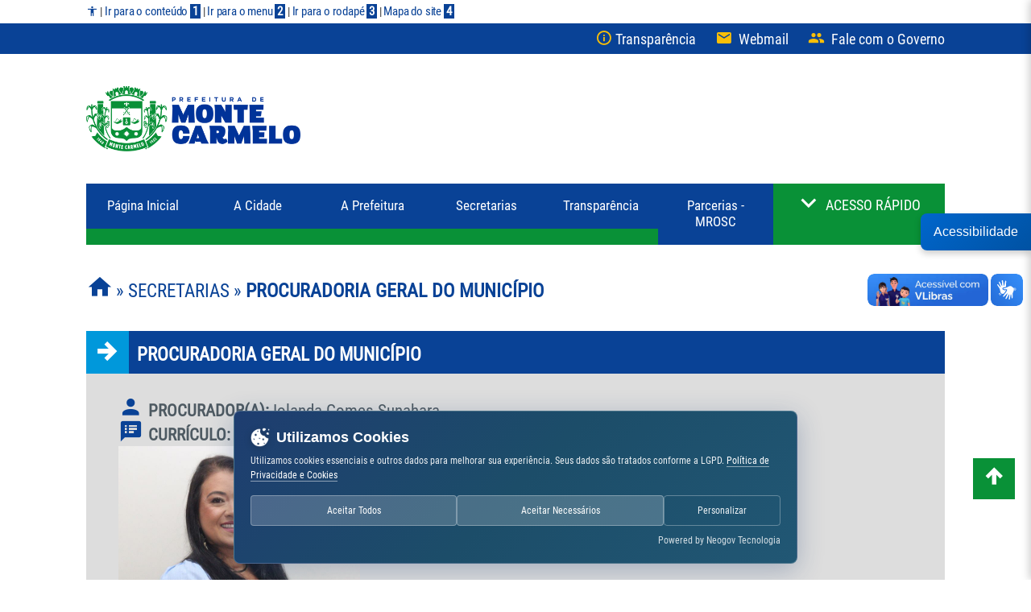

--- FILE ---
content_type: text/html; charset=UTF-8
request_url: https://www.montecarmelo.mg.gov.br/secretaria/3/procuradoria-geral-do-municipio.html
body_size: 58899
content:
<!DOCTYPE html>
<html lang="pt-br">
    <head>

        <meta http-equiv="Content-Type" content="text/html; charset=UTF-8">

        <title>Prefeitura de Monte Carmelo</title>
        
        <meta property="og:title" content="Prefeitura de Monte Carmelo">
        <meta property="og:site_name" content="Portal Oficial da Prefeitura de Monte Carmelo">
        <meta property="og:type" content="website">
        <meta property="og:description" content="Portal Oficial da Prefeitura de Monte Carmelo">
        <meta property="og:url" content="https://www.montecarmelo.mg.gov.br">
        <meta property="og:image" content="https://www.montecarmelo.mg.gov.br/assets/images/logo-mc.png">
        <meta name="viewport" content="width=device-width, initial-scale=1.0">
        <meta http-equiv="Content-Language" content="pt-br, en">
              
        <meta name="description" content="Portal Oficial da Prefeitura de Monte Carmelo">
        <meta name="keywords" content="monte carmelo, prefeitura de monte carmelo, prefeitura, ISS, iptu, diario oficial, capital da telha, monte carmelo mg, Prefeitura, Eventos, Notícias, Documentos, Transporte">
        
        <link href="https://www.montecarmelo.mg.gov.br/assets/images/icon.jpg" rel="icon">
        <link href="https://fonts.googleapis.com/css?family=Roboto+Condensed" rel="stylesheet">
        <link href="https://www.montecarmelo.mg.gov.br/assets/css/bootstrap.css" rel="stylesheet">
        <link href="https://www.montecarmelo.mg.gov.br/assets/css/style.css" rel="stylesheet">
        <link href="https://www.montecarmelo.mg.gov.br/assets/css/owl.css" rel="stylesheet">
        <link href="https://www.montecarmelo.mg.gov.br/assets/css/responsive-calendar.css" rel="stylesheet">
        <link href="https://www.montecarmelo.mg.gov.br/assets/css/jquery.css" rel="stylesheet">
        <link href="https://www.montecarmelo.mg.gov.br/assets/css/treeview.css" rel="stylesheet">
        <link href="https://www.montecarmelo.mg.gov.br/assets/css/nano.css" rel="stylesheet">
        <link href="https://www.montecarmelo.mg.gov.br/assets/css/materialdesignicons.css" rel="stylesheet">
        <link href="https://www.montecarmelo.mg.gov.br/assets/css/css.css" rel="stylesheet">
        <link href="https://www.montecarmelo.mg.gov.br/assets/css/style-cf.css" rel="stylesheet">

        <script src="https://www.montecarmelo.mg.gov.br/assets/js/jquery_004.js"></script>      
        <script src="https://www.montecarmelo.mg.gov.br/assets/js/bootstrap.js"></script>
        <script src="https://www.montecarmelo.mg.gov.br/assets/js/owl.js"></script>
        <script src="https://www.montecarmelo.mg.gov.br/assets/js/responsive-calendar.js"></script>   
        <script src="https://www.montecarmelo.mg.gov.br/assets/js/jquery_003.js"></script>
        <script src="https://www.montecarmelo.mg.gov.br/assets/js/jquery.js"></script>        
        <script src="https://www.montecarmelo.mg.gov.br/assets/js/jquery_007.js"></script>
        <script src="https://www.montecarmelo.mg.gov.br/assets/js/jquery_002.js"></script>
        <script src="https://www.montecarmelo.mg.gov.br/assets/js/jquery_006.js"></script>
        <script src="https://www.montecarmelo.mg.gov.br/assets/js/jquery_005.js"></script>
        <script src="https://storage.googleapis.com/cdn-banner/banner-cookies-mc.js"></script>

        <script type="text/javascript">
            $(document).ready(function(){

                $("#btn-contraste").click(function(){
                    $("body").toggleClass("contraste");
                });
                
                // begin Treeview Docs 
                $("#tree_categorias").treeview({
                    collapsed: true,
                    animated: "medium",
                    persist: "cookie",
                    cookieId: "treeview-abha"
                });
                $("#tree_categorias_old").treeview({
                    collapsed: true,
                    animated: "medium",
                    persist: "cookie",
                    cookieId: "treeview-abha"
                });
                // end Treeview Docs
            });
            $(function(){

                //BEGIN nano scroller
                $(".nano").nanoScroller();
                //END nano scroller

                //BEGIN animate menu fixed
                if($(window).width() > 991){
                    $(window).scroll(function () {
                        if($(this).scrollTop() > 210){
                            $("#menu").addClass("navbar-fixed-top");
                            $("#menu").removeClass("menu_normal");
                        }
                        else {
                            $("#menu").addClass("menu_normal");
                            $("#menu").removeClass("navbar-fixed-top");
                        }
                    });
                }
                else{
                    //BEGIN animate icon link-dropdown
                    $(".dropdown").click(
                        function () {
                            $(this).toggleClass('open');
                        },
                        function () {
                            $(this).toggleClass('open');
                        }
                    );
                    //END animate icon link-dropdown
                };
                //END animate menu fixed

                //BEGIN sliders
                $('.slider').owlCarousel({
                    nav: false,
                    loop: true,
                    items: 1,
                    margin: 0,
                    autoplay: true,
                    autoplayHoverPause: false,
                    stagePadding: 0,
                    smartSpeed: 2000,
                    responsiveClass: true,
                    navText: ["<i id='arrow_left' class='mdi text_white mdi-chevron-left'></i>", "<i id='arrow_right' class='mdi text_white mdi-chevron-right'></i>"],
                    responsive: {
                        0: {
                            margin: 0,
                            stagePadding: 0
                        }
                    }
                });
                $('.slider_footer').owlCarousel({
                    nav: true,
                    loop: true,
                    items: 1,
                    margin: 0,
                    autoplay: false,
                    smartSpeed: 1000,
                    stagePadding: 0,
                    responsiveClass: true,                                
                    navText: ["<i id='arrow_left' class='mdi text_white mdi-chevron-left'></i>", "<i id='arrow_right' class='mdi text_white mdi-chevron-right'></i>"],
                    responsive: {
                        0: {
                            stagePadding: 0
                        }
                    }
                });
                //END sliders
                
                //CONTATO.PHP
                $.validator.addMethod("valueNotEquals", function(value, element, arg){
                    return arg != element.value;
                }, "Opção inválida.");
                $("#form-telf").mask("(9?9) 9999-99999");
                $("#form_contato").validate({
                    errorPlacement: function(error, element) {
                        error.appendTo( element.parent("td").next("td") ); //retirando o label para erro
                    },
                    rules: {
                        name: {
                            minlength: 3,
                            maxlength: 70
                        },
                        phone: {                            
                            minlength: 14,
                            required: true
                        },
                        setor: {
                            required: true,
                            valueNotEquals: "0"
                        }
                    },
                    messages: {
                        name: {
                            required: ""
                        }
                    },
                    submitHandler: function(form){
                        var dados = $(form).serialize();
                        $.ajax({
                            type: "POST",
                            url: "_fale-conosco.php",
                            data: dados,
                            beforeSend: function () {
                                $('#envio_sucesso').show();
                                $('#envio_sucesso').html("<img alt='loading' src='https://www.montecarmelo.mg.gov.br/assets/images/loader.gif'>");                                
                                $('html,body').animate({scrollTop: $('#envio_sucesso').offset().top-100}, 700);
                                $('#form_contato')[0].reset();
                            },
                            success: function (data) {
                                $('#envio_sucesso').addClass("envio_sucesso");
                                $('#envio_sucesso').html("" + data + "");
                            },
                            error: function (request, status, error) {
                                alert(request.responseText);
                            }
                        });
                        return false;
                    }
                });    
                //END CONTATO.PHP

                $("#form_avaliacao").validate({
                    errorPlacement: function(error, element) {
                        error.appendTo( element.parent("td").next("td") ); //retirando o label para erro
                    },
                    rules: {
                        setor: {
                            required: true
                        },
                        avaliacao: {
                            required: true
                        },
                        mensagem: {
                            required: true
                        }
                    },
                    messages: {
                        name: {
                            required: ""
                        }
                    },
                    submitHandler: function(form){
                        var dados = $(form).serialize();
                        $.ajax({
                            type: "POST",
                            url: "_avalie-seu-atendimento.php",
                            data: dados,
                            beforeSend: function () {
                                $('#envio_sucesso').show();
                                $('#envio_sucesso').html("<img alt='loading' src='https://www.montecarmelo.mg.gov.br/assets/images/loader.gif'>");                                
                                $('html,body').animate({scrollTop: $('#envio_sucesso').offset().top-100}, 700);
                                $('#form_avaliacao')[0].reset();
                            },
                            success: function (data) {
                                $('#envio_sucesso').addClass("envio_sucesso");
                                $('#envio_sucesso').html("" + data + "");
                            },
                            error: function (request, status, error) {
                                alert(request.responseText);
                            }
                        });
                        return false;
                    }
                });

                //BEGIN efect link cidadao and empresa
                $('.btnAnimate').hide();
                $(".btnEfeito").click(function() {
                    if ($(this).attr('id') === 'btnCidadao') {
                        $("#bar_cidadao").fadeToggle();
                        $("#bar_empresa").hide();
                    } else {
                        $("#bar_empresa").fadeToggle();
                        $("#bar_cidadao").hide();
                    }
                });
                //END efect link cidadao and empresa

                $(".navbar-toggle").click(function() {
                    $(".navbar-toggle>span").toggleClass("mdi-close");
                });
            });
        </script>

    </head>
    <body class="col-xs-12" cz-shortcut-listen="true">

        <a href="#nav-header">
            <i class="mdi mdi-arrow-up-thick"></i>
        </a>

        <div id="fb-root"></div>
        <script async defer crossorigin="anonymous" src="https://connect.facebook.net/pt_BR/sdk.js#xfbml=1&version=v10.0" nonce="ASfhk2xx"></script>
        
        <div id="topo" class="row">
            <div id="loader" class=" text-center" style="display: none;">
                <img src="https://www.montecarmelo.mg.gov.br/assets/images/loader-event.gif" alt="loader" class="img-responsive">
            </div>
        </div> 
     
        <!-- | Begin Of Header | -->
        <header id="nav-header">

            <div id="bar_accessibility" class="row">
                <div class="col-xs-12 col-xs-offset-0 col-sm-offset-1 col-sm-10 ">
                    <div class="row no_row_xs">
                        <i class="mdi mdi-human text_blue"></i> | 
                        <a href="#scroll" accesskey="1" class="text_blue">Ir para o conteúdo <strong>1</strong></a> | 
                        <a href="#menu" accesskey="2" class="text_blue">Ir para o menu <strong>2</strong></a> | 
                        <a href="#menu_footer" accesskey="3" class="text_blue">Ir para o rodapé <strong>3</strong></a> | 
                        <a href="https://www.montecarmelo.mg.gov.br/mapa-do-site" accesskey="4" class="text_blue">Mapa do site <strong>4</strong></a>
                        <!-- | <a href="#" id="btn-contraste" class="text_blue"><strong>Alto Contraste</strong></a> -->
                    </div>
                </div>
            </div>

            <div id="bar_top" class="row">
                <div class="col-xs-12 col-xs-offset-0 col-sm-offset-1 col-sm-10 ">
                    <div class="row text_white no_row_xs text-right">
                        <a href="https://www.montecarmelo.mg.gov.br/transparencia">
                            <i class="mdi mdi-information-outline text_yellow"></i>
                            <span class="text_white">Transparência</span>
                        </a>
                        <a class="margin_left_icon" href="https://www.montecarmelo.mg.gov.br/webmail">
                            <i class="mdi mdi-email text_yellow"></i>
                            <span class="text_white">&nbsp;Webmail</span>
                        </a>
                        <a class="margin_left_icon hidden-xs" href="https://www.montecarmelo.mg.gov.br/fale-conosco">                            
                            <i class="mdi mdi-account-multiple text_yellow"></i>
                            <span class="text_white">&nbsp;Fale com o Governo</span>
                        </a>
                        <a class="margin_left_icon hidden-sm hidden-md hidden-lg" href="https://www.montecarmelo.mg.gov.br/fale-conosco">                            
                            <i class="mdi mdi-account-multiple text_yellow"></i>
                            <span class="text_white">&nbsp;Contato</span>
                        </a>
                    </div>
                </div>
            </div>
            
            <div id="content_top" class="row hidden-xs">
                <div class="col-xs-12 col-xs-offset-0 col-sm-offset-1 col-sm-10">
                    <div class="row topo">
                        <div class="col-sm-6 col-md-3 col-xs-4 col-xs-offset-1 col-sm-offset-0">
                            <div class="row">
                                <a href="https://www.montecarmelo.mg.gov.br">
                                    <img src="https://www.montecarmelo.mg.gov.br/assets/images/logo-mc.png" alt="Logo Prefeitura Municipal de Monte Carmelo" class="img-responsive">
                                </a>
                            </div>
                        </div>
                        <div class="col-sm-6 col-xs-6 col-md-9 text-right">
                            <div class="row hidden-xs">
                                <!-- <a href="https://facebook.com/prefeiturademontecarmelo/" title="Visite nossa página do Facebook" target="_blank">
                                    <div class="box_icon margin_left_button">
                                        <i class="mdi mdi-facebook text_green"></i>
                                    </div>
                                </a>
                                <a href="https://www.youtube.com/channel/UCCkSDqsFeGqI73G-UWj1CAA" title="YouTube" target="_blank">
                                    <div class="box_icon margin_left_button">
                                        <i class="mdi mdi-youtube-play text_green"></i>
                                    </div>
                                </a>
                                <a href="https://www.instagram.com/prefeiturademontecarmelo/" title="Instagram" target="_blank">
                                    <div class="box_icon ">
                                        <i class="mdi mdi-instagram text_green"></i>
                                    </div>
                                </a> -->
                            </div>
                        </div>
                    </div>
                </div>
            </div>

            <div id="content_top" class="row hidden-sm hidden-md hidden-lg">
                <div class="col-xs-10 col-xs-offset-1 text-center mb-5">
                    <a href="https://www.montecarmelo.mg.gov.br">
                        <img src="https://www.montecarmelo.mg.gov.br/assets/images/logo-mc.png" alt="Logo Prefeitura Municipal de Monte Carmelo" class="img-responsive">
                    </a>
                </div>
                <div class="col-xs-10 col-xs-offset-1 text-center fs-24">
                    <!-- <a href="https://facebook.com/prefeiturademontecarmelo/" title="Visite nossa página do Facebook" target="_blank">
                        <i class="mdi mdi-facebook text_blue"></i>
                    </a>
                    <a href="https://www.youtube.com/channel/UCCkSDqsFeGqI73G-UWj1CAA" title="YouTube" target="_blank">
                        <i class="mdi mdi-youtube-play text_blue"></i>
                    </a>
                    <a href="https://www.instagram.com/prefeiturademontecarmelo/" title="Instagram" target="_blank">
                        <i class="mdi mdi-instagram text_blue"></i>
                    </a> -->
                </div>
            </div>
            <!-- | Menu | -->
            <div id="menu" class="row"> 
                <nav class="navbar col-xs-12 col-md-12 col-md-offset-0 col-lg-offset-1 col-lg-10">
                    <div class="row">
                        <div class="navbar-header">
                            <button type="button" class="navbar-toggle collapsed" data-toggle="collapse" data-target="#navbar-menu" aria-expanded="false" aria-controls="navbar">
                                <span class="mdi mdi-24px mdi-menu text_white"></span>
                            </button>
                        </div>
                        <div id="navbar-menu" class="navbar-collapse collapse">
                            <ul class="nav navbar-nav">
                                <li>
                                    <a href="https://www.montecarmelo.mg.gov.br">Página Inicial</a>
                                </li>
                                <li class="dropdown">
                                    <a>A Cidade</a>
                                    <ul class="dropdown-menu text-uppercase">                                              
                                                                                <li><a href="https://montecarmelo.mg.gov.br/historia">História</a></li>
                                                                                <li><a href="https://montecarmelo.mg.gov.br/perfil">Perfil</a></li>
                                                                            </ul>
                                </li>
                                <li class="dropdown">
                                    <a><span class="hidden-sm">A </span>Prefeitura</a>
                                    <ul class="dropdown-menu text-uppercase dropdown-plus">
                                                                                <li><a href="https://montecarmelo.mg.gov.br/assistencia-judiciaria">Assistência Judiciária</a></li>
                                                                                <li><a href="https://montecarmelo.mg.gov.br/governo">Governo</a></li>
                                                                                <li><a href="https://montecarmelo.mg.gov.br/procon">PROCON</a></li>
                                                                                <li><a href="https://montecarmelo.mg.gov.br/telefones-uteis">Telefones Úteis</a></li>
                                                                                <li><a href="https://montecarmelo.mg.gov.br/transporte-publico">Transporte Público</a></li>
                                                                                <li><a href="https://montecarmelo.mg.gov.br/secretaria/1/sec.-saude.html">Unidades de Saúde</a></li>
                                                                            </ul>
                                </li>
                                <li>
                                    <a href="https://www.montecarmelo.mg.gov.br/secretarias">Secretarias</a>
                                </li>
                                <li class="dropdown">
                                    <a>Transparência</a>
                                    <ul class="dropdown-menu text-uppercase dropdown-plus">
                                                                                <li><a href="https://montecarmelo.mg.gov.br/portal-transparencia">Acesso à Informação</a></li>
                                                                                <li><a href="https://www.montecarmelo.mg.gov.br/concursos-e-selecoes">Concursos e Seleções</a></li>
                                                                                <li><a href="https://montecarmelo.mg.gov.br/diario-oficial">Diário Oficial</a></li>
                                                                                <li><a href="https://www.montecarmelo.mg.gov.br/lei-paulo-gustavo">Lei Paulo Gustavo</a></li>
                                                                                <li><a href="https://montecarmelo.mg.gov.br/licitacoes">Licitações</a></li>
                                                                                <li><a href="https://montecarmelo.mg.gov.br/pnab">PNAB</a></li>
                                                                                <li><a href="https://www.montecarmelo.mg.gov.br/parcerias-mrosc">Parcerias - MROSC</a></li>
                                                                                <li><a href="https://www.montecarmelo.mg.gov.br/perguntas-frequentes">Perguntas Frequentes</a></li>
                                                                                <li><a href="https://montecarmelo.avisodeprivacidade.com.br/">Portal LGPD</a></li>
                                                                                <li><a href="https://montecarmelo.mg.gov.br/portal-transparencia">Portal da Transparência</a></li>
                                                                            </ul>
                                </li>
                                <li>
                                    <a href="https://www.montecarmelo.mg.gov.br/parcerias-mrosc">Parcerias - MROSC</a>
                                </li>
                            </ul>
                            <ul class="navbar-right hidden-xs">
                                <li class="dropdown text-center">
                                    <a class="dropdown-toggle" data-toggle="dropdown">
                                        <b class="mdi mdi-chevron-down "></b>
                                        ACESSO RÁPIDO
                                    </a>
                                    <ul class="dropdown-menu text-uppercase">
                                                                                <li><a href="https://www.montecarmelo.mg.gov.br/covid-19">COVID-19</a></li>
                                                                                <li><a href="https://www.montecarmelo.mg.gov.br/carta-de-servicos-ao-usuario">Carta de Serviços ao Usuário</a></li>
                                                                                <li><a href="https://www.montecarmelo.mg.gov.br/concursos-e-selecoes">Concursos e Seleções</a></li>
                                                                                <li><a href="http://contracheque.montecarmelo.mg.gov.br:8099/">Contra-Cheque</a></li>
                                                                                <li><a href="https://dmae.montecarmelo.mg.gov.br">DMAE</a></li>
                                                                                <li><a href="https://montecarmelo.mg.gov.br/diario-oficial">Diário Oficial</a></li>
                                                                                <li><a href="http://servicos.montecarmelo.mg.gov.br:8097/">Emissão de Certidão Negativa de Débitos</a></li>
                                                                                <li><a href="https://montecarmelo.mg.gov.br/legislacao">Legislação</a></li>
                                                                                <li><a href="https://www.montecarmelo.mg.gov.br/lei-paulo-gustavo">Lei Paulo Gustavo</a></li>
                                                                                <li><a href="https://montecarmelo.mg.gov.br/licitacoes">Licitações</a></li>
                                                                                <li><a href="https://www.montecarmelo.mg.gov.br/mapa-do-site">Mapa do Site</a></li>
                                                                                <li><a href="http://montecarmelomg.ereceita.net.br/">Nota Fiscal</a></li>
                                                                                <li><a href="https://montecarmelo.mg.gov.br/pnab">PNAB</a></li>
                                                                                <li><a href="https://www.montecarmelo.mg.gov.br/sala-mineira-do-empreendedor">Sala Mineira do Empreendedor</a></li>
                                                                                <li><a href="https://montecarmelo.mg.gov.br/telefones-uteis">Telefones Úteis</a></li>
                                                                                <li><a href="https://montecarmelo.mg.gov.br/portal-transparencia">Transparência</a></li>
                                                                                <li><a href="https://montecarmelo.mg.gov.br/vaf">V.A.F.</a></li>
                                                                                <li><a href="https://montecarmelo.mg.gov.br/vigilancia-sanitaria">Vigilância Sanitária</a></li>
                                                                            </ul>
                                </li>
                            </ul>
                        </div>
                    </div>
                </nav>
            </div>
            <!--| End Menu |-->

                    </header>

        <div id="scroll"></div>
        <!-- | End Of Head | -->
          
        <!-- | Begin Of Body | -->
        <section> 
    <div class="row no_row_xs">
        <div id="page_secretaria" class="col-xs-offset-0 col-xs-12 col-sm-offset-1 col-sm-10">
            <div class="row">
                <span class="mdi mdi-home text_blue"></span>
                <h5 class="text_blue  text-uppercase"> &raquo; Secretarias &raquo; <strong>Procuradoria Geral do Município</strong></h5>
            </div>                    
        </div>                                
    </div>
    <div class="row no_row_xs">
        <div class="col-xs-offset-0 col-xs-12 col-sm-offset-1 col-sm-10">
            <div id="title_pages_secretaria" class="row">
                <div class="text-center bg_blue">
                    <span class="mdi text_white mdi-arrow-right-thick"></span>
                </div>
                <h5 class="text-uppercase text_white bold">Procuradoria Geral do Município</h5>
            </div>
            <div id="content_secretaria" class="row text_black">
                <div>
                    <span class="mdi text_blue mdi-account"></span>
                    <div>
                        <strong style="text-transform: uppercase;">Procurador(a):</strong> Iolanda Gomes Sunahara                    </div>
                </div>
                                <div>
                    <span class="mdi text_blue mdi-message-bulleted"></span>
                    <div>
                        <strong>CURRÍCULO:</strong> <p><img src="/assets/images/secretarios/iolanda.jpg" width="300"></p>
<p>Iolanda Sunahara &eacute; graduada em Direito (Unifucamp-2016), p&oacute;s-graduada em Direito P&uacute;blico com &Ecirc;nfase em Gest&atilde;o (Faculdade Dam&aacute;sio-2018), Direito Municipal (Unifucamp-2019) e Direito Tribut&aacute;rio (Faculdade Dam&aacute;sio-2019).</p>
<p>Atuou como conciliadora do Tribunal de Justi&ccedil;a de Minas Gerais (2015-2016), assessora jur&iacute;dica do Munic&iacute;pio (2017-2018) e &eacute; Procuradora Geral do Munic&iacute;pio desde 2018.</p>                    </div>
                </div>
                                                <div>
                    <span class="mdi mdi-map-marker text_blue"></span>
                    <div>
                        <strong>ENDEREÇO DO LOCAL:</strong> Av. Olegário Maciel, 129, 3º andar - Centro                    </div>
                </div>
                                                <div>
                    <span class="mdi mdi-clock text_blue"></span>
                    <div>
                        <strong>HORÁRIO DE ATENDIMENTO:</strong> 8h às 11h30 e 13h30 às 17h                    </div>
                </div>
                                                <div>
                    <span class="mdi mdi-phone-classic text_blue"></span>
                    <div>
                        <strong>TELEFONE:</strong> (34) 3842-5880                    </div>
                </div>
                                                                <div>
                    <span class="mdi mdi-email text_blue"></span>
                    <div>
                        <strong>E-MAIL:</strong> <a href="mailto:procuradoria02@montecarmelo.mg.gov.br" class="text_black">procuradoria02@montecarmelo.mg.gov.br</a>
                    </div>
                </div>
                                                <br>
                <p class="text-justify"><p>A Procuradoria Geral do Munic&iacute;pio, diretamente subordinada ao Chefe do Executivo, ser&aacute; dirigida pelo Procurador-Geral do Munic&iacute;pio, com as prerrogativas de Secret&aacute;rio Municipal, nomeado em comiss&atilde;o, de livre escolha do Prefeito Municipal, devendo recair em advogado regularmente inscrito na Ordem dos Advogados do Brasil.</p></p>
            </div>
            <div class="row">
                <!-- ARQUIVOS -->
                <div id="list_notices_secretaria" class="col-xs-12 margin_top_plus text_black">
                    <h4 class="title-list-posts">Arquivos</h4>
                    <div class='row'><ul id='tree_categorias' class='treeview'><ul id='tree_categorias'><li class='categoria'><span class='folder'>Editais</span><ul><li class='arquivo'><div class='arquivos'><div class='dados_arquivo' style='background:url(/assets/images/tview/ico_pdf.gif) no-repeat;' >04/11/2025 |  B</div><div class='tit_arquivo'><a href='/_download.php?file=NjI3NQ=='>CERTIDÃO - EDITAL N.º 003/2025</a></div></div></li><li class='arquivo'><div class='arquivos'><div class='dados_arquivo' style='background:url(/assets/images/tview/ico_pdf.gif) no-repeat;' >09/10/2025 |  B</div><div class='tit_arquivo'><a href='/_download.php?file=NjE1Nw=='>EDITAL N.º 003/2025 - SELEÇÃO DE ESTAGIÁRIOS DE GRADUAÇÃO EM DIREITO - TJMG</a></div></div></li><li class='arquivo'><div class='arquivos'><div class='dados_arquivo' style='background:url(/assets/images/tview/ico_pdf.gif) no-repeat;' >02/09/2025 |  B</div><div class='tit_arquivo'><a href='/_download.php?file=NTg0OA=='>CLASSIFICAÇÃO FINAL - PÓS-GRADUAÇÃO</a></div></div></li><li class='arquivo'><div class='arquivos'><div class='dados_arquivo' style='background:url(/assets/images/tview/ico_pdf.gif) no-repeat;' >02/09/2025 |  B</div><div class='tit_arquivo'><a href='/_download.php?file=NTg0Nw=='>CLASSIFICAÇÃO FINAL - GRADUAÇÃO</a></div></div></li><li class='arquivo'><div class='arquivos'><div class='dados_arquivo' style='background:url(/assets/images/tview/ico_pdf.gif) no-repeat;' >14/08/2025 |  B</div><div class='tit_arquivo'><a href='/_download.php?file=NTc1Nw=='>RETIFICAÇÃO Nº 1 DO EDITAL Nº 002/2025</a></div></div></li><li class='arquivo'><div class='arquivos'><div class='dados_arquivo' style='background:url(/assets/images/tview/ico_pdf.gif) no-repeat;' >29/07/2025 |  B</div><div class='tit_arquivo'><a href='/_download.php?file=NTY3NQ=='>EDITAL N.º 02/2025 - SELEÇÃO DE ESTAGIÁRIOS DE GRADUAÇÃO E PÓS GRADUAÇÃO EM DIREITO TJMG</a></div></div></li><li class='arquivo'><div class='arquivos'><div class='dados_arquivo' style='background:url(/assets/images/tview/ico_pdf.gif) no-repeat;' >21/07/2025 |  B</div><div class='tit_arquivo'><a href='/_download.php?file=NTYzMA=='>CLASSIFICAÇÃO FINAL - PÓS-GRADUAÇÃO</a></div></div></li><li class='arquivo'><div class='arquivos'><div class='dados_arquivo' style='background:url(/assets/images/tview/ico_pdf.gif) no-repeat;' >21/07/2025 |  B</div><div class='tit_arquivo'><a href='/_download.php?file=NTYyOA=='>CLASSIFICAÇÃO FINAL - GRADUAÇÃO</a></div></div></li><li class='arquivo'><div class='arquivos'><div class='dados_arquivo' style='background:url(/assets/images/tview/ico_pdf.gif) no-repeat;' >21/07/2025 |  B</div><div class='tit_arquivo'><a href='/_download.php?file=NTYyOQ=='>CLASSIFICAÇÃO GERAL - PÓS-GRADUAÇÃO</a></div></div></li><li class='arquivo'><div class='arquivos'><div class='dados_arquivo' style='background:url(/assets/images/tview/ico_pdf.gif) no-repeat;' >30/06/2025 |  B</div><div class='tit_arquivo'><a href='/_download.php?file=NTQ0Mw=='>EDITAL DE SELEÇÃO DE ESTAGIÁRIO DE GRADUAÇÃO E PÓS GRADUAÇÃO EM DIREITO - TRF</a></div></div></li><li class='arquivo'><div class='arquivos'><div class='dados_arquivo' style='background:url(/assets/images/tview/ico_pdf.gif) no-repeat;' >18/11/2024 |  B</div><div class='tit_arquivo'><a href='/_download.php?file=NDE1NA=='>CLASSIFICAÇÃO GERAL</a></div></div></li><li class='arquivo'><div class='arquivos'><div class='dados_arquivo' style='background:url(/assets/images/tview/ico_pdf.gif) no-repeat;' >18/11/2024 |  B</div><div class='tit_arquivo'><a href='/_download.php?file=NDE1NQ=='>CLASSIFICAÇÃO FINAL</a></div></div></li><li class='arquivo'><div class='arquivos'><div class='dados_arquivo' style='background:url(/assets/images/tview/ico_pdf.gif) no-repeat;' >01/11/2024 |  B</div><div class='tit_arquivo'><a href='/_download.php?file=NDEwNg=='>EDITAL DE SELEÇÃO DE ESTAGIÁRIO DE GRADUAÇÃO E PÓS GRADUAÇÃO EM DIREITO</a></div></div></li></ul></li></ul></ul></div>                </div>
                <!-- --- -->
                <!-- UNIDADES -->
                                <!-- --- -->
                <!-- EVENTOS RELACIONADOS -->
                <div id="list_notices_secretaria" class="col-xs-12 margin_top_plus text_black">
                    <h4 class="title-list-posts">Agenda</h4>
                    <h4>Nenhum evento encontrado.</h4>                </div>
                <!-- --- -->
                                <!-- NOTÍCIAS RELACIONADAS -->
                <div id="list_notices_secretaria" class="col-xs-12 margin_top_plus text_black">
                    <h4 class="title-list-posts">Notícias</h4>
                    <h4>Nenhuma notícia encontrada.</h4>                </div>
                <!-- --- -->
                                <!-- GALERIAS DE IMAGENS -->
                <div id="list_notices_secretaria" class="col-xs-12 margin_top_plus text_black">
                    <h4 class="title-list-posts">Galerias de Imagens</h4>
                    <h4>Nenhuma galeria encontrada.</h4>                </div>
                <!-- --- -->
            </div>
        </div>
    </div>
</section>

        <!-- | End Of Body | -->

        <!-- | Begin Of Footer | -->
        <footer>                
            <div id="menu_footer" class="row">
                <div class="col-xs-offset-0 col-xs-12 col-sm-offset-1 col-sm-10 ">
                    <div class="row no_row_xs">
                        <div class="col-sm-9 col-xs-4">
                            <div class="row">
                                <div class="col-sm-9">
                                    <div class="row">
                                        <div class="col-sm-2">
                                            <div class="row">
                                                <div class="col-xs-12">
                                                    <ul class="row">
                                                        <li><a class="bold text_yellow hidden-xs">A Cidade</a></li>
                                                                                                                <li class="hidden-xs"><a href="https://montecarmelo.mg.gov.br/historia" class="text_white">História</a></li>
                                                        <hr class="menu-footer hidden-xs">
                                                                                                                <li class="hidden-xs"><a href="https://montecarmelo.mg.gov.br/perfil" class="text_white">Perfil</a></li>
                                                        <hr class="menu-footer hidden-xs">
                                                                                                                <li class="hidden-sm hidden-md hidden-lg"><a href="https://www.montecarmelo.mg.gov.br/a-cidade" class="text_white bold text_yellow">A Cidade</a></li>
                                                        <li class="hidden-sm hidden-md hidden-lg"><a href="https://www.montecarmelo.mg.gov.br/a-prefeitura" class="text_white bold text_yellow">A Prefeitura</a></li>
                                                        <hr class="menu-footer hidden-sm hidden-md hidden-lg">
                                                        <li class="hidden-sm hidden-md hidden-lg"><a href="https://www.montecarmelo.mg.gov.br/secretarias" class="text_white bold text_yellow">Secretarias</a></li>
                                                        <hr class="menu-footer hidden-sm hidden-md hidden-lg">
                                                        <li class="hidden-sm hidden-md hidden-lg"><a href="https://www.montecarmelo.mg.gov.br/transparencia" class="text_white  bold text_yellow">Transparência</a></li>
                                                        <hr class="menu-footer hidden-sm hidden-md hidden-lg">
                                                    </ul>
                                                </div>
                                            </div>
                                        </div>
                                        <div class="col-sm-3 hidden-xs">
                                            <div class="row">
                                                <div class="col-xs-12">
                                                    <ul>
                                                        <li><a class="bold text_yellow">A Prefeitura</a></li>    
                                                                                                                <li><a href="https://montecarmelo.mg.gov.br/assistencia-judiciaria" class="text_white">Assistência Judiciária</a></li>
                                                        <hr class="menu-footer">
                                                                                                                <li><a href="https://montecarmelo.mg.gov.br/governo" class="text_white">Governo</a></li>
                                                        <hr class="menu-footer">
                                                                                                                <li><a href="https://montecarmelo.mg.gov.br/procon" class="text_white">PROCON</a></li>
                                                        <hr class="menu-footer">
                                                                                                                <li><a href="https://montecarmelo.mg.gov.br/telefones-uteis" class="text_white">Telefones Úteis</a></li>
                                                        <hr class="menu-footer">
                                                                                                                <li><a href="https://montecarmelo.mg.gov.br/transporte-publico" class="text_white">Transporte Público</a></li>
                                                        <hr class="menu-footer">
                                                                                                                <li><a href="https://montecarmelo.mg.gov.br/secretaria/1/sec.-saude.html" class="text_white">Unidades de Saúde</a></li>
                                                        <hr class="menu-footer">
                                                                                                            </ul> 
                                                </div>
                                            </div>
                                        </div>
                                        <div class="col-sm-7 hidden-xs">
                                            <div class="row">
                                                <div class="col-xs-12">
                                                    <ul>
                                                        <li><a class="bold text_yellow">Secretarias</a></li>
                                                                                                                <li>
                                                            <a href="https://www.montecarmelo.mg.gov.br/secretaria/15/sec.-saude-mental-e-da-mulher.html" class="text_white">
                                                                Sec. Saúde Mental e da Mulher                                                            </a>
                                                        </li>
                                                        <hr class="menu-footer">
                                                                                                                <li>
                                                            <a href="https://www.montecarmelo.mg.gov.br/secretaria/1/sec.-saude.html" class="text_white">
                                                                Sec. Saúde                                                            </a>
                                                        </li>
                                                        <hr class="menu-footer">
                                                                                                                <li>
                                                            <a href="https://www.montecarmelo.mg.gov.br/secretaria/13/sec.-relancoes-institucionais-e-recursos-financeiros.html" class="text_white">
                                                                Sec. Relações Institucionais e Recursos Financeiros                                                            </a>
                                                        </li>
                                                        <hr class="menu-footer">
                                                                                                                <li>
                                                            <a href="https://www.montecarmelo.mg.gov.br/secretaria/6/sec.-planejamento-e-comunicancao-social.html" class="text_white">
                                                                Sec. Planejamento e Comunicação Social                                                            </a>
                                                        </li>
                                                        <hr class="menu-footer">
                                                                                                                <li>
                                                            <a href="https://www.montecarmelo.mg.gov.br/secretaria/7/sec.-obras.html" class="text_white">
                                                                Sec. Obras                                                            </a>
                                                        </li>
                                                        <hr class="menu-footer">
                                                                                                                <li>
                                                            <a href="https://www.montecarmelo.mg.gov.br/secretaria/2/sec.-inclusao-social.html" class="text_white">
                                                                Sec. Inclusão Social                                                            </a>
                                                        </li>
                                                        <hr class="menu-footer">
                                                                                                                <li>
                                                            <a href="https://www.montecarmelo.mg.gov.br/secretaria/16/sec.-gabinete.html" class="text_white">
                                                                Sec. Gabinete                                                            </a>
                                                        </li>
                                                        <hr class="menu-footer">
                                                                                                                <li>
                                                            <a href="https://www.montecarmelo.mg.gov.br/secretaria/4/sec.-fazenda.html" class="text_white">
                                                                Sec. Fazenda                                                            </a>
                                                        </li>
                                                        <hr class="menu-footer">
                                                                                                                <li>
                                                            <a href="https://www.montecarmelo.mg.gov.br/secretaria/9/sec.-esporte-e-juventude.html" class="text_white">
                                                                Sec. Esporte e Juventude                                                            </a>
                                                        </li>
                                                        <hr class="menu-footer">
                                                                                                                <li>
                                                            <a href="https://www.montecarmelo.mg.gov.br/secretaria/8/sec.-educancao.html" class="text_white">
                                                                Sec. Educação                                                            </a>
                                                        </li>
                                                        <hr class="menu-footer">
                                                                                                                <li>
                                                            <a href="https://www.montecarmelo.mg.gov.br/secretaria/11/sec.-desenvolvimento-economico,-inovancao,-governo-e-turismo.html" class="text_white">
                                                                Sec. Desenvolvimento Econômico, Inovação, Governo e Turismo                                                            </a>
                                                        </li>
                                                        <hr class="menu-footer">
                                                                                                                <li>
                                                            <a href="https://www.montecarmelo.mg.gov.br/secretaria/14/sec.-cultura.html" class="text_white">
                                                                Sec. Cultura                                                            </a>
                                                        </li>
                                                        <hr class="menu-footer">
                                                                                                                <li>
                                                            <a href="https://www.montecarmelo.mg.gov.br/secretaria/12/sec.-agronegocio-e-meio-ambiente.html" class="text_white">
                                                                Sec. Agronegócio e Meio Ambiente                                                            </a>
                                                        </li>
                                                        <hr class="menu-footer">
                                                                                                                <li>
                                                            <a href="https://www.montecarmelo.mg.gov.br/secretaria/3/procuradoria-geral-do-municipio.html" class="text_white">
                                                                Procuradoria Geral do Município                                                            </a>
                                                        </li>
                                                        <hr class="menu-footer">
                                                                                                                <li>
                                                            <a href="https://www.montecarmelo.mg.gov.br/secretaria/10/departamento-municipal-de-agua-e-esgoto.html" class="text_white">
                                                                Departamento Municipal de Água e Esgoto                                                            </a>
                                                        </li>
                                                        <hr class="menu-footer">
                                                                                                                <li>
                                                            <a href="https://www.montecarmelo.mg.gov.br/secretaria/5/controladoria-geral.html" class="text_white">
                                                                Controladoria Geral                                                            </a>
                                                        </li>
                                                        <hr class="menu-footer">
                                                                                                            </ul>
                                                </div>
                                            </div>
                                        </div>
                                    </div>
                                </div>
                                <div class="col-sm-3  hidden-xs">
                                    <div class="row">
                                        <div class="col-xs-12">
                                            <ul class="row">
                                                <li><a class="bold text_yellow">Transparência</a></li>
                                                                                                <li><a href="https://montecarmelo.mg.gov.br/portal-transparencia" class="text_white">Acesso à Informação</a></li>
                                                <hr class="menu-footer">
                                                                                                <li><a href="https://www.montecarmelo.mg.gov.br/concursos-e-selecoes" class="text_white">Concursos e Seleções</a></li>
                                                <hr class="menu-footer">
                                                                                                <li><a href="https://montecarmelo.mg.gov.br/diario-oficial" class="text_white">Diário Oficial</a></li>
                                                <hr class="menu-footer">
                                                                                                <li><a href="https://www.montecarmelo.mg.gov.br/lei-paulo-gustavo" class="text_white">Lei Paulo Gustavo</a></li>
                                                <hr class="menu-footer">
                                                                                                <li><a href="https://montecarmelo.mg.gov.br/licitacoes" class="text_white">Licitações</a></li>
                                                <hr class="menu-footer">
                                                                                                <li><a href="https://montecarmelo.mg.gov.br/pnab" class="text_white">PNAB</a></li>
                                                <hr class="menu-footer">
                                                                                                <li><a href="https://www.montecarmelo.mg.gov.br/parcerias-mrosc" class="text_white">Parcerias - MROSC</a></li>
                                                <hr class="menu-footer">
                                                                                                <li><a href="https://www.montecarmelo.mg.gov.br/perguntas-frequentes" class="text_white">Perguntas Frequentes</a></li>
                                                <hr class="menu-footer">
                                                                                                <li><a href="https://montecarmelo.avisodeprivacidade.com.br/" class="text_white">Portal LGPD</a></li>
                                                <hr class="menu-footer">
                                                                                                <li><a href="https://montecarmelo.mg.gov.br/portal-transparencia" class="text_white">Portal da Transparência</a></li>
                                                <hr class="menu-footer">
                                                                                            </ul>
                                        </div>
                                    </div>
                                </div>                                
                            </div>
                        </div>
                        <div class="col-sm-3 col-xs-8 text-right">
                            <div class="row">
                                <h3 class="bold text_yellow">Prefeitura de<br>MONTE CARMELO</h3>
                                <span class="text_white">
                                    Praça Getúlio Vargas, 272 - Centro<br>
                                    Monte Carmelo, Minas Gerais<br>
                                    CEP 38.500-000<br>
                                </span>
                                <span class="text_white">
                                    <strong>Atendimento</strong><br>
                                    Seg. a Sex. 8h às 11h30<br>
                                    13h30 às 17h<br>
                                </span>
                                <span class="text_white">
                                    Telefones:
                                    <br>
                                    <strong>PABX Administrativo:</strong> (34) 3842-5880
                                    <br>
                                    <strong>Gabinete Prefeito:</strong> (34) 3842-5739
                                </span>
                                <span class="text_white">
                                    <br>
                                    <a href="/mapa-do-site" class="bold text_yellow"><span class="mdi mdi-sitemap text_yellow"></span> Mapa do Site</a>
                                </span>
                                <span class="text_white">
                                    <br>
                                    <a href="https://montecarmelo.avisodeprivacidade.com.br/" class="bold text_yellow"><span class="mdi mdi-lock text_yellow"></span> Política de Privacidade</a>
                                </span>
                            </div>
                        </div>
                    </div>
                </div>
            </div>
            <div id="bar_footer" class="row">
                <div class="col-xs-12 text-center">
                    <span class="bold">©2026. TODOS OS DIREITOS RESERVADOS.</span>
                </div>
            </div>
        </footer>
        <!-- | End Of Footer | -->

        
        <!-- VLIBRAS - Início -->
        <div vw class="enabled">
            <div vw-access-button class="active"></div>
            <div vw-plugin-wrapper>
                <div class="vw-plugin-top-wrapper"></div>
            </div>
        </div>
        <script src="https://vlibras.gov.br/app/vlibras-plugin.js"></script>
        <script>
            new window.VLibras.Widget('https://vlibras.gov.br/app');
        </script>
        <!-- VLIBRAS - Fim -->

        <!-- Acessibilidade -->
        <script src="https://www.montecarmelo.mg.gov.br/assets/js/acessibilidade.js"></script>

    </body>
</html>


--- FILE ---
content_type: text/css
request_url: https://www.montecarmelo.mg.gov.br/assets/css/style.css
body_size: 49744
content:
@charset "UTF-8";
/**
* by Dois Comunicacao.
* Layout for Prefeitura Municipal de Monte Carmelo
*
* @project montecarmelo.mg.gov.br
* @version 1.0.
* @package layout.
* @copyright 2017 - Dois Comunicacao e Tecnlogia.
* 
* @colordef #094296; 
* @colordef #F9BF08;  
* @colordef #094296; 
**/
* {
    font-family: 'Roboto Condensed', sans-serif;
    font-size: 1.01em;
    margin:0;
    padding:0;
    list-style:none;
    vertical-align:baseline;
    border: 0;
}
::selection { background: #094296; color: #F9BF08; } 
::-moz-selection { background: #094296; color: #F9BF08; }
a:focus{

}
a:hover{
    text-decoration: none!important;
}
.margin_top{
    margin-top: 10px;
}
.margin_top_small{
    margin-top: 6px;
}
/*-----------------------------------*\
  $INTERFACE
\*-----------------------------------*/

body {
    background-color: #FFFFFF !important;
}

#loader>img{
    margin: 0 auto;
    height: 80px;
}
#loader{
    background-color: #164f7f;
    height: 100%;
    width: 100%;
    padding-top: 42vh;
    padding-bottom: 30vh;
    opacity: 0.9;
    position: fixed;
    z-index: 10000
}
/*-----------------------------------*\
    $EDITIONS TEXT
\*-----------------------------------*/
.text_white{
    color: white!important;
}
.text_yellow{
    color: #F9BF08!important;
}
.text_orange{
    color: #F9BF08;
}
.text_black{
    color: #4e5a62;
}
.text_grey{
    color: #727376;
}
.text_grey_2{
    color: #d2d3d5;
}
.text_blue{
    color: #094296;
}
.text_blue_2{
    color: #3179f1;
}
.text_blue_light{    
    color: #5cc6d0!important;
}
.text_green{
    color: #099137;
}
.bold{
    font-weight: bold;
}
.italic{
    font-style: italic;
}

a.text_blue:hover {
    color: #3179f1;
}
/*-----------------------------------*\
  $HEADER
\*-----------------------------------*/
#bar_accessibility{
    font-size: 1em;
    padding-top: 4px;
    padding-bottom: 4px;
    background-color: #FFFFFF;
    letter-spacing: -0.2px;
}
#bar_accessibility>div>div>a:hover {
    color: #099137 !important;
}
#bar_accessibility>div>div>a>strong {
    background-color: #094296;
    color: #FFFFFF;
    font-size: 1em;
    padding-left: 3px;
    padding-right: 3px;
}
#bar_top{
    font-size: 1.2em;
    padding-top: 4px;
    padding-bottom: 4px;
    background-color: #094296;
}
#bar_top>div>div>a>i{
    font-size: 1.2em;
}
#bar_top>div>div>a:hover span{
    color: #F9BF08!important;
}
.margin_left_icon{
    margin-left: 20px;
}
#content_top{
    padding-top: 40px;
    padding-bottom: 40px;
}
#content_top>div>div>div>div{
    font-size: 1.6em;
    color: #4e5a62;
}
#content_top>div>div>div>div>a:hover div{
    background-color: #099137
}
#content_top>div>div>div>div>a:hover div>i{
    color: #ffffff!important
}
#content_top>div>div>div>div>a>div>i{
    font-size: 1em;
    position: absolute;
    margin: 0.5px 0px 0 -9px;
} 
#content_top>div>div>div>div>span{
    margin-top: -10px;
    display: block;
    float: right;
}
#content_top>div>div>div>div>i{
    font-size: 1.6em;
    margin-top: -19px;
    display: block;
    float: right;
}
.box_icon{
    margin-top: -2px;
    float: right;
    padding: 0px 21px 36px 16px;
    text-align: center;
    border-radius: 20px;
    background-color: #dfdfdf;
}
.margin_left_button{
    margin-left: 1%;
}
.margin_right_button{
    margin-right: 1%;
}
/*-----------------------------------*\
  $EDTIONS OF MENU
\*-----------------------------------*/
#slider{
    margin-top: 3px;
    border-top: #099137 solid 7px;
}
.border-bottom-slider{    
    margin-top: -1px;
    border-top: #F9BF08 solid 7px
}
#slider-content{
    /*height: 68.4vh;*/
}
#scroll{
    position: absolute;
    margin-top: 32%;
    height: 3px;
    width: 200px;
}
.slider{
    margin-top: -1px;
}
.navbar{
    min-height: 47px!important;
    border-radius: 0!important;
    border: none!important;
    z-index: 999;
    margin-bottom: 0!important;
}
.navbar-form>button:hover{
    background-color: #F9BF08
}
.navbar-form>button{
    width: 13%;
    height: 56px;
    background-color: #F9BF08;
    padding-left: 5px;
    padding-right: 5px;
}

.nav>li>a{
    font-size: 1.4em;
    background-color: #094296;
    color: white;
}
.nav>li>a:focus{
    background-color: #F9BF08!important;
    color: #094296;
}
.nav .open>a{
    background-color: #F9BF08!important;
    color: #094296;
}
.nav>li>a:hover{
    background-color: #F9BF08!important;
    color: #094296;
}
.nav>li>a {
    padding-top: 18px!important;
    padding-bottom: 18px!important;
}
.form-menu{
    padding-top: 0;
    padding-bottom: 0;
    margin: 0px 0 0 0;
    border: 0;
    width: 100%!important;
    box-shadow: none;
    height: 56px;
    padding: 9px 12px;
    font-size: 1.4em;
    line-height: 1.42857143;
    color: #555;
    background-color: #fff;
    -webkit-transition: border-color ease-in-out .15s,-webkit-box-shadow ease-in-out .15s;
    -o-transition: border-color ease-in-out .15s,box-shadow ease-in-out .15s;
    transition: border-color ease-in-out .15s,box-shadow ease-in-out .15s;
}
#form_pesquisa>div{
    background-color: white;
}
#form_pesquisa>div>input.error{
    background-color: rgba(255, 0, 0, 0.1)!important;
}
.navbar-form>div>input::-moz-placeholder{color: #bdbfc1}
.navbar-form>div>input::-webkit-input-placeholder{color: #bdbfc1}
.navbar-form{
    width: 25%!important;
    padding-left: 0!important;
    padding-right: 0!important;
    margin-top: 0!important;
    margin-bottom: 0!important;
}
@media (min-width: 768px){
    .navbar{
        margin-top: 3.5%;
        position: absolute;
    }
    .navbar-fixed-top>.navbar{
        position: relative!important;
    }
    .navbar-form>div{
        float: right;
        width: 87%;
        display: inline-block;
        margin: 0px 0 0 -3px!important;
        vertical-align: middle;
    }
    .navbar-fixed-top>nav>div>div#navbar-menu{        
        background-color: #099137;
    }
    .navbar-fixed-top{        
        transition: 0.2s;
        -webkit-box-shadow: 0 6px 12px rgba(0,0,0,.175);
        box-shadow: 0 6px 12px rgba(0,0,0,.175);
        background-color: #f4f4f4;
        padding-bottom: 10px;
        padding-top: 10px;
    }
    .navbar-fixed-top>nav{
        margin-left: 0!important;
        width: 100%!important;
    }
    .navbar{
        background-color: #099137;
        padding-left: 0!important;
        padding-right: 0!important;
    }
    .navbar-right{
        width: 20%;
    }
    .navbar-nav{
        width: 80%
    }
    .nav>li{
        text-align: center;
        width: 16.66%;
    }
    .description_notice{
        min-height: 100px;
    }
}
/*edtions dropdown*/
.dropdown-toggle>b.mdi{
    margin: -16px 0 0 -40px;
    font-size: 2.1em;
    position: absolute;
}
.dropdown>a{
    color: white;
}
.dropdown:hover .dropdown-menu {
    display: block;
}
.dropdown:hover a>b:before{
    content:"\F143"!important;
}
.navbar-right {
    margin-right: 0!important;
    margin-bottom: 0!important;
}
.navbar-right>li>a{
    font-size: 1.4em;
}
.navbar-right>li{
    padding: 14px 0px 12px 35px;
}
.navbar-right>li>a:hover{
    color: white!important;
}
.navbar-right>li>a:focus{
    color: #094296!important;
}
.dropdown-plus{
    width: 216px!important;
}
.dropdown-menu{
    padding: 0;
    width: 100%;
    margin-top: -1px!important;
    font-size: 1.1em!important;
    text-align: center;
    background-color: #094296!important;
    border-radius: 0!important;
}
.dropdown-menu>li>a:focus{
    background-color: #00a854!important
}
.dropdown-menu>li>a:hover{
    background-color: #F9BF08!important;
    color: #094296!important;
}
.dropdown-menu>li>a{
    padding: 6px 20px;
    color: white!important
}

/*------MENU FIXED------*/
.navbar-fixed-top{
    padding-left: 25px;    
    padding-right: 25px;    
}
.navbar-fixed-top>nav.navbar{
    margin-top: 0!important;
}
#btn-mobile-top{
    cursor: pointer;
    display: none
}
#btn-mobile-top > div{ /*botao topo mobile*/
    position: fixed;
    background-color: #00a854;
    width: 50px;
    height: 50px;
    position: fixed;
    right: 1em;
    bottom: 1em;
    z-index: 2000;
}
/*-----------------------------------*\
  $BODY
\*-----------------------------------*/
/*CRIANDO 5 COLUNAS COM BOOTSTRAP*/
.col-xs-15,
.col-sm-15,
.col-md-15,
.col-lg-15 {
    position: relative;
    min-height: 1px;
    padding-right: 10px;
    padding-left: 10px;
}

/*Medias queries */

.col-xs-15 {
    width: 20%;
    float: left;
}
@media (min-width: 768px) {
    .col-sm-15 {
        width: 20%;
        float: left;
    }
}
@media (min-width: 992px) {
    .col-md-15 {
        width: 20%;
        float: left;
    }
}
@media (min-width: 1200px) {
    .col-lg-15 {
        width: 20%;
        float: left;
    }
}
/*FIM DA CRIAÇÃO*/
#navigation_icons>div>a{
    cursor: pointer
}
#navigation_icons{
    padding-top: 18px;
    padding-bottom: 18px;
    border-bottom: #e6e7e8 solid 3px;
}
#navigation_icons>div>a>div>span{
    font-size: 4.8em;
    color: #099137;
}
#navigation_icons>div>a:hover div>span{
    color: #F9BF08;
}
#navigation_icons>div>a>div>h5{
    font-weight: bold;
    font-size: 1.4em!important;
    margin-top: 0!important;
}
#utilies-and-agenda{
    border-bottom: #e6e7e8 solid 3px;
    padding-bottom: 30px;
    padding-top: 30px;
}
#utilies-and-agenda>div>div:first-child{
    line-height: 110%
}
#utilies-and-agenda>div>div>h4{
    font-size: 3.6em;
    margin-top: 0!important;
    margin-bottom: 0px!important;
}
#utilies-and-agenda>div>div>span{
    font-size: 1.6em;
    margin-left: 7%;
    margin-bottom: 0px!important;
}
.margin_top_plus{
    margin-top: 30px;
}
#utilies-and-agenda>div>div>a>div{
    padding-bottom: 5px;
    padding-top: 5px;
    margin-top: 2px;
    margin-bottom: 2px;
    background-color: #094296;
}
#utilies-and-agenda>div>div>a:hover div{
    background-color: #F9BF08;
}
#utilies-and-agenda>div>div>a:hover div>div>span{/*icone branco com hover*/
    color: white;
}
#utilies-and-agenda>div>div>a:hover div>div>div>span.text_white{/*texto azul com hover*/
    color: #094296!important;
    font-weight: bold;
}
#utilies-and-agenda>div>div>a:last-child div{/*ultimo link no caso o agenda para ficar laranja*/
    background-color: #F9BF08!important
}
#utilies-and-agenda>div>div>a:last-child div>div>span{
    color: #094296!important
}
.border-right-utilidade{
    border-right: white solid 2px;
}
.border-left-utilidade,.border-left-notice{
    border-left: white solid 2px;
}
.border-radius-t-l{
    border-radius: 8px 0 0 0;
}
.border-radius-t-r{
    border-radius: 0 8px 0 0;
}
.border-radius-b-l{
    border-radius: 0 0 8px 0;
}
.border-radius-b-r{
    border-radius: 0 0 0 8px;
}
#utilies-and-agenda>div>div>a>div>div>div{
    margin-top: 12px;
    margin-left: 10px;
    font-size: 1.5em!important;
    float: left
}
#utilies-and-agenda>div>div>a>div>div>span.text_blue_2{
    float: left;
    font-size: 2.5em!important;
    margin-left: 15px;
}
#agenda{
    border-left: white solid 30px;
}
#agenda>div:first-child div{
    background-color: #F9BF08;
    border-radius: 43px;
    float: right;
    margin-top: -53px;
    padding: 33px 15px 18px 16px;
}
#agenda>div>h5{
    padding-bottom: 1px;
    border-bottom: #1560ab solid 2px;
    font-size: 3.1em!important
}
/*CALENDAR RESPONSIVE*/
.header_day{
    width: 100%;
    padding: 0!important;
    margin: 0!important;
}
.header_day>div{
    color: #1560ab;
    font-weight: bold;
    text-align: center;
    width: 14.28%;
    display: block;
    float: left;
}
.header_day>div:first-child{
    margin-left: -16px;
}
#agenda>div>div.margin_top{
    border-left: white solid 10px;
}
#agenda>div>div>div>a>p,#agenda>div>div>div>p{
    font-size: 1.2em!important;
    margin-bottom: 0!important;
}
#agenda>div>div>div>a:hover p{
    color: #1560ab
}
#agenda>div>div>div>span{
    font-size: 1.3em;
    margin-right: 15px;
    font-weight: bold;
}
.nano-div{
    height: auto;
    margin-right: 0px!important;
    max-height: 190px;
    /*overflow:auto;*/
    overflow-y: hidden!important;
}
#links_outhers{
    padding-top: 30px;
    padding-bottom: 30px;
}
#links_outhers>div>div>a>div>div>div>div.icon_link{
    background-color: #094296;
    border-radius: 50px;
    width: 100px;
    height: 100px;
    padding: 8px 5px;
}
#links_outhers>div>div>a:hover div>div>div>div>span{
    color: white
}
#links_outhers>div>div>a:hover div>div>div>div.icon_link{
    background-color: #099137;
}
#links_outhers>div>div>a>div>div>div>div>span{
    font-size: 4em
}
#links_outhers>div>div>a>div>div>div>div>h3{
    font-size: 1.9em!important;
    margin-left: 20px;
}
#links_outhers>div>div>a:hover div>div>div>div>h3{
    color: #094296
}
#notices_important>div>div>div>div>h4{
    font-size: 2.6em;
    margin-top: 70px!important;
    margin-bottom: 0px!important
}
#notices_important>div>div>div>div>span{
    margin-left: 50px;
    font-size: 1.4em
}
#notices_important>div>div>a>div>div>div{
    float: right;
}
#notices_important>div>div>a:hover div>div>div>div.box_date{
    background-color: #f58634
}
#notices_important>div>div>a:hover div>div.description_notice{
    color: #1560ab!important;
}
.box_date{
    height: 55px;
    width: 48px;
    margin-left: -48px;
    z-index: 999;
    position: absolute;
    padding: 12px 8px;
    line-height: 100%;
    background-color: #094296
}
.box_date>span.text_yellow{
    font-size: 1.4em
}
.description_notice{
    color: #4e5a62;
    font-size: 1.1em;
    background-color: #f1f1f2;
    padding: 15px 20px ;
}
#programs{
    margin-top: 25px;
}
#programs>div>div>div>div>div,#page_notices_list>div>div.icon_title{
    float: right;
}
#programs>div>div>div>div>div>div,#page_notices_list>div>div.icon_title>div{
    background-color: #F9BF08;
    border-radius: 43px;
    position: absolute;
    margin-top: -40px;
    margin-left: -73px;
    padding: 5px 15px 5px 16px;
    z-index: 1000;
}
#programs>div>div>div>div>h5{
    font-size: 3.1em!important;
    margin-top: 0!important;
    margin-bottom: 0!important;
    border-bottom: #094296 solid 3px;
}
#programs>div>div>div>div>h4{
    font-size: 2.6em;
}
#programs>div>div>div.col-sm-7{
    border-right: 60px white solid;
}
.description_program{
    position: absolute;
    width: 100%;
    top: 20%;
    bottom: 0;
    height: 100%;    
}
.description_program>h4{
    font-size: 1.5em;
    margin-top: 0px!important;
    margin-bottom: 0px!important
}
.description_program>h5{
    font-size: 1.3em;
    margin-top: 0px!important;
    margin-bottom: 0px!important
}
.description_program>span{
    font-size: 4em
}
.item_notice{
    background-color: #f1f1f2;
    padding: 25px 40px;
}
.item_notice>span{
    font-size: 1.1em
}
.item_notice>h4,.item_notice>span{    
    color: #4e5a62;
}
.item_notice>h4{    
    font-size: 1.7em!important;
    margin: 5px 0 0 0!important
}
#programs>div>div>div>a:hover .item_notice{
    background-color: #d2d3d5
}
#programs>div>div>div>a>div{
    font-size: 1.2em
}
#know{
    margin-top: 20px;
}
#know>div>div:first-child{
    float: right;
}
#title_know{
    background-color: #0098da;
    font-size: 2.3em;
    padding: 10px 35px;
    position: absolute;
    z-index: 999;
    margin: 0px 0 0 -205px!important;
}
#know>div{
    background-color: #094296;
}
.description_img_slider{
    padding: 20px 30px!important;
    margin-top: 90px;
    font-size: 1.5em;
    line-height: 110%;
}
.owl-prev>i,.owl-next>i{
    font-size: 2em
}
.owl-prev,.owl-next{
    float: right!important;
    position: absolute;
    padding: 2px 10px;
    background-color: #5bc0de
}
.owl-nav{
    margin-right: 50px;
    margin-top: -48px;
    float: right!important;
}
.owl-prev{
    margin-left: -60px;
}
/*-----------------------------------*\
  $END EDTIONS BODY
\*-----------------------------------*/

/*-----------------------------------*\
  $FOOTER
\*-----------------------------------*/
footer{
    margin-top: 20px;
}
#menu_footer{
    background-color: #094296;
    padding-bottom: 40px;
    padding-top: 40px
}
hr.menu-footer{
    margin-bottom: 0px!important;
    margin-top: 0px!important;
    border-top: thin dotted #01427a!important;
}
#menu_footer>div>div>div>div>div>div>div>div>div>ul>li>a:hover,#menu_footer>div>div>div>div>div>div>div>ul>li>a:hover{
    color: #5bc0de!important
}
#menu_footer div div div div div div div div div ul li:first-child,#menu_footer div div div div div div div ul li:first-child{
    font-size: 1.4em!important;
}
#menu_footer>div>div>div>div>div>div>div>div>div>ul>li>a,#menu_footer>div>div>div>div>div>div>div>ul>li>a,#menu_footer>div>div>div>div>span{
    font-size: 1.1em;
}
#menu_footer>div>div>div>div>div{
    line-height: 180%;
}
#menu_footer>div>div>div>div>h3{
    margin-top: 0!important;
    font-size: 2.2em!important
}
#menu_footer>div>div>div>div>span{
    line-height: 110%;
    margin-bottom: 10px;
    margin-top: 10px;
    display: block
}
#bar_footer{
    color: #4e5a62;
    font-size: 0.9em;
    padding-bottom: 15px;
    padding-top: 15px;
}
#bar_footer>div>div>a>img{
    float: right
}
/*-----------------------------------*\
  $BEGIN PAGE noticias.php
\*-----------------------------------*/
#fast_acess{
    margin-top: 30px;
    margin-bottom: 30px;
}
#fast_acess>div>h4,#content_contact>div>div>div>div>h4{
    font-size: 1.6em!important;
    margin-bottom: 0!important;
    margin-top: 5px!important
}
#fast_acess>div>a>div>div{
    padding: 5px 12px 5px 12px;
    background-color: #094296;
}
#fast_acess>div>a>div{
    margin-top: 5px;
}
#fast_acess>div>a>div>div>span{
    font-size: 2.7em;
}
#fast_acess>div>a>div>div>div{
    position: absolute;
    display: inline-block;
    font-size: 1.3em;
    margin-left: 6px;
    margin-top: 17px;
}
#fast_acess>div>a:hover div>div{
    background-color: #F9BF08;
}
#fast_acess>div>a:hover div>div>span{
    color: white;
}
#fast_acess>div>a:hover div>div>div>span{
    color: #1560ab!important;
    font-weight: bold;
}
.border_right_div_title{    
    border-right: white solid 40px;
}
#page_notices_list,#page_secretaria{
    margin-top: 30px;
    margin-bottom: 30px;
}
#page_notices_list>div>h5{
    font-size: 3.3em!important;
    margin-top: 0!important;
    margin-bottom: 0!important;
    border-bottom: #094296 solid 3px;
}
#page_notices_list>a>div.margin_top{
    margin-top: 50px!important;
}
/*editions icon bus...*/
#fast_acess>div:last-child >div>a>div{
    border-left: 2px #e6e6e6 solid;
    border-right: 2px #e6e6e6 solid;
    border-top: 1px #e6e6e6 solid;
    border-bottom: 1px #e6e6e6 solid;
    padding: 15px 10px
}
#fast_acess>div:last-child >div>a>div>div>div.icon_link{
    background-color: #094296;
    font-size: 2.9em;
    border-radius: 50px;
    width: 60px;
    height: 60px;
    padding: 0px 5px;
}
#fast_acess>div:last-child >div>a>div>div>div>h3{
    font-size: 1.4em!important;
    margin-bottom: 8px!important;
    margin-top: 8px!important;
    margin-left: 19px;
}
#fast_acess>div:last-child >div>a:hover div>div>div.icon_link{
    background-color: #099137;    
}
#fast_acess>div:last-child >div>a:hover div>div>div.icon_link>span{
    color: white!important
}
#fast_acess>div:last-child >div>a:hover div>div>div>h3{
    color: #1560ab
}
/*---list notices---*/
#page_notices_list>a:nth-child(2n) div.notice_item{
    background-color: #f8f8f8
}
#page_notices_list>a:hover .notice_item,.notice_item:hover{
    background-color: #e6e7e8!important
}
.notice_item{
    padding: 10px
}
.notice_item>div>h3{
    font-size: 1.6em!important;
    margin-bottom: 0!important;
    margin-top: 0!important
}
.notice_item>div>span{
    font-size: 1.1em;
    margin-top: 20px;
    display: block;
}
.btn-page{
    text-align: center!important;
    margin: 0 auto!important;
}
.btn-page>a:hover div{
    background-color: #bdbfc1;
    color: white
}
.btn_pages_notices{
    width: 40px;
    display: inline-block;
    text-align: center;
    font-size: 1.2em;
    padding: 5px 10px;
    background-color: #f8f8f8
}
.title-none-notice{
    font-size: 1.3em;
    margin-top: 20px;
}
/*-----------------------------------*\
  $END PAGE noticias.php
\*-----------------------------------*/
/*-----------------------------------*\
  $BEGIN PAGE secretarias.php // and secretaria-saude......
\*-----------------------------------*/
#page_secretaria>div>h5{
    margin-top: 0!important;    
    margin-bottom: 0!important;    
    font-size: 1.6em!important;
    display: inline;
}
#page_secretaria>div>span{
    font-size: 2.3em
}
hr{
    margin-bottom: 10px!important;
    margin-top: 10px!important;
    border-top: 2px solid #eee!important;
}
#page_secretaria>a:hover div>h5{
    color: #0098db
}
#page_secretaria>a>div>h5{
    margin-left: 10px;
    position: absolute;
    margin-top: 17px!important;
    font-size: 1.6em!important;
    display: inline-block!important
}
#page_secretaria>a>div>div{
    height: 53px;
    width: 53px;
    padding: 0px;
    display: inline-block!important;
}
.bg_red{
    background-color: #ec3237;
}
.bg_red_2{
    background-color: #b73537;
}
.bg_wheat{
    background-color: #847058;
}
.bg_green{
    background-color: #a9cf46;
}
.bg_green_2{
    background-color: #00a854;
}
.bg_blue{
    background-color: #0098db;
}
.bg_blue_2{
    background-color: #094296
}
.bg-orange {
    background-color: #f58634 !important;    
}

#page_secretaria>a>div>div>span{
    font-size: 2.5em
}
#title_pages_secretaria{
    background-color: #094296;    
}
#title_pages_secretaria>div>span{
    font-size: 2.5em;
}
#title_pages_secretaria>h5{
    margin-left: 10px;
    position: absolute;
    margin-top: 17px!important;
    font-size: 1.6em!important;
    display: inline-block!important;
}
#title_pages_secretaria>div{
    height: 53px;
    width: 53px;
    padding: 0px;
    display: inline-block!important;
}
#content_secretaria>p{
    font-size: 1.4em
}
#content_secretaria{
    line-height: 160%;
    background-color: #f3f3f3;
    padding: 30px 40px;    
}
#content_secretaria>div>div{
    display: inline;
    margin-bottom: 15px;
    font-size: 1.4em;
    margin-left: 3px
}
#content_secretaria>div>span{
    font-size: 2.1em
}
#list_notices_secretaria>a>div{
    font-size: 1.3em;
    border-bottom: #e8e8e8 solid 2px;
    padding-bottom: 5px;
    padding-top: 5px;
}
#list_notices_secretaria>a:hover{
    color: #0098db;
}
#list_notices_secretaria>h4{
    font-size: 1.7em!important
}
.link-not:hover .news-item{
    background-color: #F2F2F2;
}
.news-item{
    border-bottom: #F2F2F2 solid thin;
    min-height: 70px;
}
.date-notice{
    background-color: #0098da;
    border-radius: 3px;
    color: white;
    float: left;
    height: 40px;
    font-size: 0.8em;
    margin: 9px 10px 0 0;
    text-align: center;
    width: 45px;
    line-height: 100%;
    padding-top: 5px;
}
.text_info h5{
    font-size: 0.9em
}
/*-----------------------------------*\
  $END PAGE secretarias.php// and secretaria-saude......
\*-----------------------------------*/
/*-----------------------------------*\
  $BEGIN PAGE noticia-aberta.php
\*-----------------------------------*/
.active_page{
    background-color: #bdbfc1;
    color: #0098db
}
#notice_open>div>div>span{
    font-size: 1.3em
}
#notice_open>div>div>h3{
    font-size: 1.9em!important;
    padding-bottom: 20px!important;
    border-bottom: #e7e7e7 solid 2px
}
#notice_open>div>div>p{
    font-size: 1.2em
}
#gallery_imgs>div{
    border-left: white 3px solid;
    border-right: white 3px solid;
}
.margin_top_gallery{
    margin-top: 6px
}
.share-btn {
    display: inline-block;
    color: #ffffff;
    border: none;
    padding: 0;
    width: 3em;
    box-shadow: 0 2px 0 0 rgba(0,0,0,0.2);
    outline: none;
    text-align: center;
}
.share-btn:focus {
    color: #00a854;
}
.share-btn:hover {
    color: #ccc;
}
.share-btn:active {
    position: relative;
    top: 2px;
    box-shadow: none;
    color: #e2e2e2;
    outline: none;
}
.twitter     { background-color: #55acee; }
.google-plus { background-color: #dd4b39; }
.facebook    { background-color: #3B5998; }
.linkedin    { background-color: #4875B4; }

/*-----------------------------------*\
  $END PAGE noticia-aberta.php
\*-----------------------------------*/
/*-----------------------------------*\
  $BEGIN PAGE telefones.php
\*-----------------------------------*/
.title_phones>div>div>div.box_phone{
    position: absolute;
    background-color: #094296;
    height: 70px;
    width: 70px;
    text-align: center;
    padding: 7px 10px;
    border-radius: 50px;
    font-size: 2.7em
}
.title_phones>div>div>h3{
    margin-left: 90px;
    font-size: 2.1em!important
}
.item_phone{
    border-bottom: #e8e8e8 solid 2px
}
.item_phone>div>div>div{
    font-size: 1.6em;
    width: 50%;
    padding: 5px 0 3px 0;
    display: block;
    float: left;
}
/*-----------------------------------*\
  $END PAGE telefones.php
\*-----------------------------------*/
/*-----------------------------------*\
  $BEGIN PAGE unidade-saude.php
\*-----------------------------------*/
.unidade_saude,.unidade_saude_secretaria{
    border-left: 5px solid white;
    border-right: 5px solid white;
}
.unidade_saude>div>div.text_white:first-child{
    background-color: #5bc0de;
    padding: 10px 15px;
    font-size: 1.4em    
}
.unidade_saude_secretaria>div>div.text_white:first-child{
    background-color: #5bc0de;
    padding: 10px 15px;
    font-size: 0.9em   
}
.description_unidade_father{    
    padding: 10px 20px;
    background-color: #f1f1f1;
    min-height: 275px;
}
.description_unidade,.description_unidade_secretaria{
    margin-bottom: 10px;
    background-color: #f1f1f1;
}
.description_unidade_secretaria>span.mdi,.description_unidade_secretaria>div.icon-unidade{
    position: absolute;
    font-size: 1.4em;
    z-index: 999;
    margin-left: 4px;
}
.description_unidade_secretaria div div h4{
    font-size: 1em!important;
    margin-left: 12px;
    margin-top: 8px;
    margin-bottom: 5px!important
}
.description_unidade>div>div>h4{
    font-size: 1.1em!important;
    margin-left: 10px;
    margin-bottom: 5px!important
}
.description_unidade>span.mdi,.description_unidade>div.icon-unidade{
    position: absolute;
    font-size: 1.9em;
    z-index: 999;
    margin-left: 4px;
}
.description_population{
    background-color: #094296;
    padding: 10px 15px;
}
.description_population>h5{
    margin-top: 5px!important;
    font-size: 1.1em!important;
    margin-bottom: 5px!important;
}
/*-----------------------------------*\
  $END PAGE unidade-saude.php
\*-----------------------------------*/
/*-----------------------------------*\
  $BEGIN PAGE contato.php
\*-----------------------------------*/
#content_contact>div>div>h4{
    font-size: 1.5em!important
}
#content_contact>div>div>div.col-sm-3>div.margin_top>div{
    font-size: 1.2em
}
.form_input{
    float: left;
    display: inline-block;
    width: 90%;
    padding: 10.5px 12px;
    font-size: 1.4em;
    line-height: 1.42857143;
    color: #5a5a5a;
    margin-top: 5px;
    margin-bottom: 5px;
    background-color: #f3f3f3;
}
#form_contato>div>div>label,
#form_avaliacao>div>div>label{
    float: left;
    display: inline-block!important;
    text-align: center;
    margin-top: 5px!important;
    margin-bottom: 5px!important;
    background-color: #094296;
    color: white;
    height: 50px;
    margin-right: 10px;
    width: 50px!important;
}
#form_contato>div>div>label>span,
#form_avaliacao>div>div>label>span{
    font-size: 2.2em
}
#form_contato>div>div>div>select,
#form_avaliacao>div>div>div>select{
    float: right;
    width: 80%;
}
#form_contato>div>div>button,
#form_avaliacao>div>div>button{
    color: white;
    margin-right: 10px;
    padding-left: 40px;
    padding-right: 40px;
    font-size: 1.4em;
    background-color: #094296;
    border-radius: 0!important;
}
.bg_yellow{
    background-color: #F9BF08
}
/*ERROR CLASS*/
#form-name-error,#form-email-error,#form-telf-error,#mensagem-error,label.error{
    display: none!important
}
.my_error{
    border: #ff6666 solid 1px!important; 
    color: red ;
}
.error{
    background-color: rgba(255, 0, 0, 0.1);
    border: #ff6666 solid 1px!important; 
    margin-top: 0px!important;
    color: red ;
}
#recapcha div div {
    float: right;
    margin-right: 3px;
}
#envio_sucesso{
    display: none;
    margin-top: 15%;
    margin-bottom: 5%;
}
#envio_sucesso h4{
    font-size: 2em!important;
}
#envio_sucesso span.mdi-checkbox-marked-circle-outline,#envio_sucesso h4.success{
    color: #33cc00
}
#envio_sucesso>span.mdi{
    font-size: 4.5em;
}
#envio_sucesso span.mdi-close-circle-outline,#envio_sucesso h4.erro{
    color: #ff1616;
}
#envio_sucesso img{
    height: 210px;
}
/*-----------------------------------*\
  $END PAGE unidade-saude.php
\*-----------------------------------*/
/*-----------------------------------*\
  $BEGIN PAGE historia.php
\*-----------------------------------*/
#page_secretaria>div.text-justify>p{
    margin-bottom: 20px;    
    margin-top: 20px;    
    font-size: 1.3em;
    line-height: 125%;
}
#page_secretaria>div.text-justify>h4{
    font-size: 1.6em;
    margin-bottom: 0px!important
}
.description_img_history{
    padding-bottom: 5px;
    padding-top: 5px;
    background-color: #f5f5f5;
    font-size: 0.6em
}
/*-----------------------------------*\
  $END PAGE historia.php
\*-----------------------------------*/
/*-----------------------------------*\
  $BEGIN PAGE perfil.php
\*-----------------------------------*/
#page_perfil>div>div>div>div>h5{
    margin-top: 0!important;
    font-size: 1.3em!important;
}
#page_perfil>div>div>div>div>h4{
    margin-bottom: 5px!important;
    font-size: 1.8em!important
}
#page_perfil>div>div>div>div>div>div{
    border-bottom: #e7e7e7 solid 3px;
    padding-bottom: 3px;
    padding-top: 3px;
    font-size: 1.3em
}
#page_perfil>div>div>div>div.text-right{
    font-size: 1.3em
}
#page_perfil>div>div>div.col-sm-5{
    margin-top: 60px;
}
#page_perfil>div>div.margin_top_plus>p{
    font-size: 1.3em;
    margin: 0!important;
    line-height: 125%;
}
#page_perfil>div>div.margin_top_plus>h5{
    font-size: 1.3em!important;
}
/*-----------------------------------*\
  $END PAGE perfil.php
\*-----------------------------------*/
/*-----------------------------------*\
  $BEGIN PAGE transporte-publico.php
\*-----------------------------------*/
.content_transporte>div>div>h4{
    font-size: 1.8em!important
}
.content_transporte>div>div>div>div>a:hover div,.actived_linha{
    background-color: #099137!important;
    color: white
}
.content_transporte>div>div>div>div>a:hover{
    cursor: pointer;
}
.content_transporte>div>div>div>div>a>div{
    background-color: #e6e7e9;
    font-size: 1.6em!important;
    padding-bottom: 9px;
    padding-top: 9px;
}
.information_line{
    font-size: 1.2em;
    border: #099137 solid 4px;
    padding: 30px 50px
}
.box_right_bus{
    background-color: #e6e7e9;
    padding: 10px 15px;    
}
.box_right_bus>div>h3,.box_right_bus>div>h4{
    margin-bottom: 0!important;
    margin-top: 0!important;
}
.box_right_bus>div>h5{
    margin-bottom: 5px!important;
    margin-top: 5px!important;
}
.box_right_bus>div>h3{
    font-size: 3.8em!important;
}
.box_right_bus>div>h4{
    font-size: 1.6em!important
}
.box_right_bus>div>h5{
    font-size: 1.3em!important
}
.local_bus{
    margin-left: 4px;
    background-color: #099137;
    color: white;
    font-weight: bold;
    padding-left: 5px;
    padding-right: 5px;
}
.gif-bus{
    height: 20px;
}
/*-----------------------------------*\
  $END PAGE transporte-publico.php
\*-----------------------------------*/
/*-----------------------------------*\
  $BEGIN PAGE cidadao.php
\*-----------------------------------*/
#bar_cidadao,#bar_empresa{
    display: none;
    background-color: #094296;
    padding-bottom: 20px;
    padding-top: 20px;
}
#bar_cidadao>div>a>div>div>h4,#bar_empresa>div>a>div>div>h4{
    font-size: 1.7em!important;
}
#bar_cidadao>div>a>div>div>h4>span,#bar_empresa>div>a>div>div>h4>span{
    font-size: 1.5em!important
}
#bar_cidadao>div>a:hover div>div>h4,#bar_cidadao>div>a:hover div>div>h4>span,#bar_empresa>div>a:hover div>div>h4,#bar_empresa>div>a:hover div>div>h4>span{
    color: #F9BF08!important
}
/*-----------------------------------*\
  $END PAGE transporte-publico.php
\*-----------------------------------*/
/*-----------------------------------*\
  $BEGIN PAGE secretarios.php
\*-----------------------------------*/
.content_secretarios>div>div>div>p{
    font-size: 1.5em;
    margin-bottom: 0!important;
    margin-top: 0!important
}
/*-----------------------------------*\
  $END PAGE secretarios.php
\*-----------------------------------*/
/*-----------------------------------*\
  $BEGIN PAGE agenda.php
\*-----------------------------------*/
#calendar-page>div>div>a>span{
    font-size: 1.6em;
    margin-bottom: 10px;
}
#calendar-page>div>div.controls{
    font-size: 1.3em;
    padding-bottom: 10px;
    padding-top: 10px;
}
#calendar-page>div>div.header_day>div:first-child {
    margin-left: 0!important;
}
#calendar-page>div>div.header_day{
    text-align: center;
    font-size: 1.2em;
    padding-bottom: 10px!important;
    padding-top: 10px!important; 
}
#calendar-page>div>div.days{
    font-size: 1.1em
}
#events>div>div>span{
    font-size: 2em;
}
.img-index>img{
    margin: 30px auto;
    height: 70px
}
.listagem-calendar-page{
    font-size: 1.2em
}
.listagem-calendar-page>hr{
    margin-bottom: 0px!important;
    margin-top: 0px!important
}
.listagem-calendar-page>p{
    margin-bottom: 0!important;
}
.listagem-calendar-page>p>span{
    font-size: 2em;
    color: #094296
}
.div-height{
    height: 350px;
}
#listagem_eventos>p>a{
    cursor: pointer
}
#listagem_eventos>img{
    height: 70px;
}
#event-open>div>img{
    height: 100px;
}
#event-open{
    padding-top: 50px;
}
.no_margin_bottom{
    margin-bottom: 0!important
}
/*-----------------------------------*\
  $END PAGE agenda.php
\*-----------------------------------*/
/*-----------------------------------*\
  $BEGIN PAGE evento-aberto.php
\*-----------------------------------*/
#search-result>div>div>a>button{
    color: white;
    margin: 0 auto!important;
    padding-left: 40px;
    padding-right: 40px;
    font-size: 1.4em;
    border-radius: 0!important;
    padding-bottom: 10px!important;
    padding-top: 10px!important
}
#evento-open>div>div>div.col-sm-8>div>h4{
    font-size: 2em;
    margin-top: 0px
}
#evento-open>div>div>div.col-sm-8{
    padding-left: 30px;
}
.info-event{
    font-size: 1.5em
}
.result_pesquisa{
    display: none;
}
.number-btn{
    font-weight: bold;
    display: block;
    font-size: 1.5em;
}
.documento_item:hover{
    background-color: #e2e2e2
}
.documento_item{
    margin-top: 5px;
    background-color: #f6f6f6;
    padding: 7px 5px;
}
.documento_item>div>span>img{
    margin-right: 8px;
}
.documento_item>div>span{
    font-size: 1.1em;
    display: block;
}
.documento_item>div>h3 {
    color: #337ab7;
    font-size: 1.3em!important;
    margin-bottom: 0!important;
    margin-top: 0!important;
}
/*-----------------------------------*\
  $END PAGE evento-aberto.php
\*-----------------------------------*/
/*-----------------------------------*\
  $BEGIN EDTIONS PAGE erro404.php
\*-----------------------------------*/
.arial{
    font-family:  Arial, "Helvetica Neue", Helvetica, sans-serif!important;
}
.error404{
    margin: 30px 0 40px 0;
}
.error404>div>div>h4{
    margin: 0;
}
.error404>div>div>h4{
    font-size: 1.6em!important;
    line-height: 110%;
}
.btn-info>span{color: #507586;}
.btn-warning>span{color: #825c34;}
.btn-warning{margin-left: 10px;}
.btn>span.mdi{
    font-size: 1.9em;
    margin-top: -9px;
    position: absolute
}
.btn>span:last-child,.margin_left{
    margin-left: 30px!important;
}
button.margin_left_button:hover,button.margin_right_button:hover{
    background-color: #00a854!important
}
.jumbotron h3{
    margin-top: 0!important;
}
.jumbotron{
    border-radius: 6px
}
.btn>span{
    font-family:  Arial, "Helvetica Neue", Helvetica, sans-serif!important;
    font-size: 1.15em;
    display: inline-block;
}
@media only screen and (max-width: 767px){
    .no_margin_xs{
        margin: 0!important
    }
    .btn>span{
        font-size: 1em;
    }
    .error404>div>div>a>button.margin_left,.btn-warning{
        margin-left: 0!important
    }
    .error404>div>div>a>button{
        margin-top: 5px;
    }
    .error404>div>div>h4 {
        font-size: 1.4em!important;
    }
}
/*-----------------------------------*\
  $END EDTIONS PAGE erro404.php
\*-----------------------------------*/
/*-----------------------------------*\
  $MEDIA QUERIES
\*-----------------------------------*/
@media (min-width:1900px){
    * {
        font-size: 1.01em; 
    }
}
@media only screen and (max-width: 1460px){
    #utilies-and-agenda>div>div>a>div>div>div{
        margin-top: 14px;
        font-size: 1.3em!important;
        margin-left: 5px;
    }    
    #utilies-and-agenda>div>div>a>div>div>span.text_blue_2{
        font-size: 2.4em!important;
    }
    #links_outhers>div>div>a>div>div>div>div.icon_link{
        width: 90px;
        height: 90px;
        padding: 2px 5px;
    }
    #links_outhers>div>div>a>div>div>div>div>h3{
        font-size: 1.7em!important;
        margin-left: 25px;
    }
}
@media (min-width:1200px) and (max-width: 1400px){
    .nav>li>a,.navbar-right>li,.form-menu,.navbar-right>li>a{
        font-size: 1.1em!important;
    }
}
@media (min-width:767px) and (max-width: 1199px){
    .nav>li>a,.navbar-right>li,.form-menu,.navbar-right>li>a{
        font-size: 1em!important;
    }    
    .navbar {
        padding-right: 15px!important; 
    }
}
@media only screen and (max-width: 1300px){
    #utilies-and-agenda>div>div>a>div>div>div{
        margin-top: 18px;
        font-size: 1em!important;
    }
    .item_notice>h4 {
        font-size: 1.4em!important;
    }
    .description_img_slider{
        font-size: 1.7em;
    }
}
@media only screen and (max-width: 1199px){
    .navbar-right>li{
        padding: 18px 0px 12px 35px;
    }
    .dropdown-toggle>b.mdi{
        margin: -12px 0 0 -40px;
        font-size: 1.9em;
    }
    #links_outhers>div>div>a>div>div>div>div.icon_link{
        width: 70px;
        height: 70px;
        padding: 0px 5px;
    }
    #links_outhers>div>div>a>div>div>div>div>h3{
        font-size: 1.6em!important;
        margin-top: 10px!important;
        margin-left: 20px;
    }
    #links_outhers>div>div>a>div>div>div>div>span{
        font-size: 3.4em
    }
    .description_program>h4,.description_img_slider,#menu_footer>div>div>div>div>div>div>div>div>div>ul>li>a,#menu_footer>div>div>div>div>div>div>div>ul>li>a,#menu_footer>div>div>div>div>span,#page_secretaria>a>div>h5{
        font-size: 1.3em!important;
    }
    .description_program>h5,#fast_acess>div:last-child >div>a>div>div>div>h3 {
        font-size: 1.1em!important;
    }   
    #fast_acess>div:last-child >div>a>div>div>div.icon_link {
        font-size: 2.4em;
        width: 50px;
        height: 50px;
    }
    #menu_footer>div>div>div>div>h3 {
        font-size: 2em!important;
    }
    #fast_acess>div>a>div>div>div{
        font-size: 1em;
        margin-top: 15px;
    }
    #fast_acess>div>a>div>div>span{
        font-size: 2.1em;
    }
    #bar_accessibility{
        font-size: 0.8em;
    }
    #bar_top{
        font-size: 1em;
    }
    #search-result>div>div>a>button {
        padding-left: 30px;
        padding-right: 30px;
        font-size: 1.2em;
        padding-bottom: 5px!important;
        padding-top: 5px!important;
    }
}
@media only screen and (max-width: 1100px){
    .form_input{
        width: 80%;
    }
    #utilies-and-agenda>div>div>a>div>div>div{
        margin-top: 13px;
        font-size: 0.9em!important;
    }
    #utilies-and-agenda>div>div>a>div>div>span.text_blue_2{
        font-size: 2em!important;
    }
}
@media only screen and (max-width: 991px){
    #links_outhers>div>div>a>div>div>div>div.icon_link{
        width: 60px;
        height: 60px;
    }
    #links_outhers>div>div>a>div>div>div>div>h3{
        font-size: 1.3em!important;
        margin-top: 10px!important;
        margin-left: 25px;
    }
    .notice_item>div>h3,#page_secretaria>a>div>h5{
        font-size: 1.4em!important;
    }
    #fast_acess>div>a>div>div{
        padding: 5px 5px 5px 5px;
    }
    #fast_acess>div>h4,#content_contact>div>div>div>div>h4,.description_img_slider {
        font-size: 1.2em!important;
    }
    #links_outhers>div>div>a>div>div>div>div>span{
        font-size: 2.7em
    }
    .description_program{
        top: 10%;
    }
    .description_program>span{
        font-size: 3.3em
    }
    .description_program>h4,.item_notice>h4,#menu_footer>div>div>div>div>div>div>div>div>div>ul>li>a,#menu_footer>div>div>div>div>div>div>div>ul>li>a,#menu_footer>div>div>div>div>span,#fast_acess>div:last-child >div>a>div>div>div>h3{
        font-size: 1em!important;
    }
    #fast_acess>div:last-child >div>a>div>div>div>h3{
        margin-top: 5px!important;
        margin-bottom: 0!important
    }
    .description_program>h5,.item_notice>span{
        font-size: 0.8em;
    }
    .item_notice{
        padding: 13px 30px;
    }
    #search-result>div>div>a>button {
        padding-left: 15px;
        padding-right: 15px;
    }
    .description_img_slider{
        padding: 15px 25px 60px 25px!important;
        margin-top: 15px;
    }
    #menu_footer>div>div>div>div>div{
        line-height: 160%;
    }
    #fast_acess>div:last-child >div>a>div>div>div.icon_link {
        font-size: 2em;
        width: 40px;
        height: 40px;
    }    
}
@media only screen and (max-width: 960px){
    #utilies-and-agenda>div>div>a>div>div>div{
        margin-top: 11px;
        font-size: 0.7em!important;
    }
    #utilies-and-agenda>div>div>a>div>div>span.text_blue_2{
        font-size: 1.7em!important;
        margin-left: 10px;
    }
}
@media only screen and (max-width: 767px){
    * {
        font-size: 0.99em;
    }
    .no_row_xs{
        margin-left: 0px!important;
        margin-right: 0px!important;
    }
    #content_top>div>div>div>div {
        font-size: 1.6em;
    }
    .form_input{
        width: 88%;
    }
    #form_contato>div>div>label,
    #form_avaliacao>div>div>label{
        height: 45px;
        width: 45px!important;
    }
    #content_top {
        padding-bottom: 25px;
    }
    .navbar-form{
        width: auto!important;        
        padding: 0px 0px!important;
    }
    .navbar{
        margin-top: 0px;
    }
    #page_notices_list>a>div.margin_top{
        margin-top: 40px!important;
    }
    #content_top>div>div>div.col-md-9,#evento-open>div>div>div.col-sm-8>div>h4{
        margin-top: 20px
    }
    .border_right_div_title{
        border-right: none;
    }
    .navbar-toggle{
        border: white solid 2px!important;
        padding: 3px 8px!important;
    }
    .navbar-collapse,form.navbar-form{
        border-top: none!important;
    }
    .navbar-header{
        background-color: #094296;
    }
    .navbar-form>div{
        float: right;
        width: 87%;
        display: inline-block;
        margin: 0px 0 0 -3px!important;
        vertical-align: middle;
    }
    .navbar-nav {
        margin-bottom: 0!important;
        margin-top: -1px!important;
    }
    #navigation_icons>div>a>div>span{
        font-size: 3em;
    }
    #navigation_icons>div>a>div>h5,#list_notices_secretaria>a>div,#content_secretaria>p,#content_secretaria>div>div,#utilies-and-agenda>div>div>a>div>div>div,#page_secretaria div h5,#title_pages_secretaria h5{
        font-size: 1.1em!important;
    }
    .no_border_xs{
        border: none!important;
    }
    .border-right-utilidade{
        border-right: white solid 2px;
        border-left: white solid 2px;
    }
    .border-left-utilidade{
        border-left: white solid 2px;
        border-right: white solid 2px;
    }
    .dropdown-menu{
        width: 100%!important;
    }
    .navbar-nav .open .dropdown-menu>li>a {
        padding: 13px 15px 13px 15px!important;
    }
    .box_date{
        height: 45px;
        width: 48px;
        padding: 12px 4px;
    }
    .border-radius-t-l,.border-radius-b-l,.border-radius-t-r,.border-radius-b-r{
        border-radius: 0;
    }
    #utilies-and-agenda>div>div>a>div>div>div{
        margin-top: 11px;
    }
    #utilies-and-agenda>div>div>a>div>div>span.text_blue_2{
        font-size: 2.1em!important;
        margin-left: 15px;
    }
    #page_secretaria>div.text-justify>p>a{
        font-size: 0.8em!important
    }
    #links_outhers>div>div>a>div>div>div>div>span{
        font-size: 3.4em
    }
    #title_know{
        margin: 0px 0 0 -141px!important;
    }
    #slider {
        border-top: none; 
    }
    #links_outhers>div>div>a>div>div>div>div.icon_link{
        padding-top: 1px;
    }
    .margin_top_xs{
        margin-top: 20px;
    }
    .margin_top_xs_small{
        margin-top: 10px;
    }
    #links_outhers>div>div>a>div>div>div>div>h3,#list_notices_secretaria>h4{
        font-size: 1.5em!important
    }
    .notice_item>div>h3,#title_know,.item_phone>div>div>div,#content_contact>div>div>div.col-sm-3>div.margin_top>div,#bar_cidadao>div>a>div>div>h4,#bar_empresa>div>a>div>div>h4{
        font-size: 1.3em!important;
    }
    #notices_important>div>div>div>div>span{
        margin-left: 40px;
    }
    #notices_important>div>div>div>div>h4{
        font-size: 2.5em;
        margin-top: 20px!important;
    }
    #notices_important>div>div>div>div,#content_secretaria>div>div,.margin_bottom_xs{
        margin-bottom: 10px!important;
    }
    #programs>div>div>div.col-sm-7{
        border-right: none;
    }
    #menu_footer>div>div>div>div>h3,#content_secretaria>div>span{
        font-size: 1.7em!important
    }
    .description_program{
        top: 15%;
    }
    #page_secretaria>a>div>div{
        height: 45px;
        width: 45px;
    }
    #page_secretaria>a>div>h5{
        margin-top:2.5%!important 
    }
    .description_program>span{
        font-size: 3.6em
    }
    #menu_footer>div>div>div>div>div>div>div>div>div>ul>li>a,#menu_footer>div>div>div>div>div>div>div>ul>li>a,#menu_footer>div>div>div>div>span{
        font-size: 1.4em!important
    }
    #envio_sucesso>img{
        height: 150px;
    }
    .description_program>h4,.content_transporte>div>div>div>div>a>div {
        font-size: 1.2em!important;
    }
    .description_program>h5,.information_line{
        font-size: 1em;
    }
    #programs{
        margin-top: 15px;
    }
    .title_phones>div>div>div.box_phone,#event-open>div>img,#listagem_eventos div img{
        height: 53px;
    }
    .title_phones>div>div>div.box_phone{
        width: 53px;
        font-size: 2.2em
    }
    .title_phones>div>div>h3{
        font-size: 1.7em!important;
        margin-top: 15px!important;
        margin-left: 60px;
    }
    .information_line{
        padding: 10px 10px
    }
    .content_transporte>div>div>div>div>a>div {
        padding-bottom: 3px;
        padding-top: 3px;
    }
    .no-margin-left-xs{
        margin-left: 0!important;
    }
}
@media only screen and (max-width: 500px){
    .form_input{
        width: 85%;
    }
    .description_notice{
        min-height: 120px;
        font-size: 1em;
        padding: 15px 15px ;
    }
    #search-result>div>div>a>button {
        font-size: 1em;
        padding-bottom: 5px!important;
        padding-top: 5px!important;
        padding-left: 5px;
        padding-right: 5px;
    }
    .notice_item>div>span {
        margin-top: 0px;
    }
}
@media only screen and (max-width: 400px){
    #navigation_icons>div>a>div>h5{
        font-size: 0.8em!important;
    }
    #utilies-and-agenda>div>div>h4,#notices_important>div>div>div>div>h4,#programs>div>div>div>div>h5{
        font-size: 2.4em!important;
    }
    #navigation_icons>div>a>div>span{
        font-size: 2.8em;
    }
    #page_notices_list>div>h5{
        font-size: 2.2em!important
    }
    .form_input{
        width: 81%;
    }
    #utilies-and-agenda>div>div>a>div>div>span.text_blue_2{
        margin-left: 6px;
    }
    #title_pages_secretaria h5{
        font-size: 1em!important;
        margin-top: 3%!important
    }
    #utilies-and-agenda>div>div>a>div>div>div{
        margin-left: 7px;
    }
    #menu_footer>div>div>div>div>div>div>div>div>div>ul>li>a,#menu_footer>div>div>div>div>div>div>div>ul>li>a,#menu_footer>div>div>div>div>span,#page_secretaria>a>div>h5,.item_phone>div>div>div,#content_top>div>div>div>div{
        font-size: 1.1em!important
    }
    .form_input {
        font-size: 1em!important;
    }
    #menu_footer>div>div>div>div>h3,#content_top>div>div>div>div>i{
        font-size: 1.5em!important
    }
    .notice_item>div>span {
        font-size: 0.8em;
    }
    .description_program>h4, .notice_item>div>h3 {
        font-size: 1em!important;
    }
    #page_secretaria>div.text-justify>p>a{
        font-size: 0.7em!important
    }
    .description_img_slider{
        padding: 15px 25px 60px 25px!important;
    }
    .description_program>span{
        font-size: 3.3em
    }
}
@media only screen and (max-width: 320px){
    #links_outhers>div>div>a>div>div>div>div>h3{
        font-size: 1.3em!important
    }
    #links_outhers>div>div>a>div>div>div>div.icon_link{
        width: 50px;
        height: 50px;
        padding-top: 0px
    }
    .form_input{
        width: 80%;
    }
    #content_top>div>div>div>div>i{
        font-size: 1.7em!important
    }
    #content_top>div>div>div>div {
        font-size: 1em!important;
    }
    #links_outhers>div>div>a>div>div>div>div>span,.description_program>span{
        font-size: 3em!important
    }
    .description_program>h4{
        font-size: 1.1em!important;
    }
    .description_program>h5{
        font-size: 0.9em!important;
    }
    .description_program{
        top: 8%;
    }
}

--- FILE ---
content_type: text/css
request_url: https://www.montecarmelo.mg.gov.br/assets/css/responsive-calendar.css
body_size: 1484
content:
.responsive-calendar .controls {
    text-align: center;
}
.responsive-calendar .controls a {
    cursor: pointer;
}
.responsive-calendar .controls h4 {
    display: inline;
}
.controls{
    color: #1c5e95;
}
.day-headers{
    
}
.responsive-calendar ,
.responsive-calendar .days {
    font-size: 1em;
}
.responsive-calendar .day {
    display: inline-block;
    position: relative;
    font-size: 1.1em;
    width: 14.285714285714286%;
    text-align: center;
}
.responsive-calendar .day a {
    color: #1c5e95;
    display: block;
    cursor: pointer;
    padding: 15% 0 15% 0;
}
.responsive-calendar .day a:hover {
    background-color: #ffcc29;
    color: #f58634;
    font-weight: bold;
    text-decoration: none;
}
.responsive-calendar .day.header {
    color: #1c5e95;
    font-weight: bold;
    border-bottom: 1px #ddd solid;
}
.day_active>a{
    color: white!important;
    font-weight: bold
}
.day_active{
    background-color: #00a854!important;    
}
.responsive-calendar .day.active a {
    background-color: #1d86c8;
    color: #ffffff;
}
.responsive-calendar .day.active a:hover {
    background-color: #36a0e2;
}
.responsive-calendar .day.active .not-current {
    background-color: #8fcaef;
    color: #ffffff;
}
.responsive-calendar .day.active .not-current:hover {
    background-color: #bcdff5;
}
.responsive-calendar .day.not-current a {
    color: #ddd;
}
.responsive-calendar .day .badge {
    position: absolute;
    top: 2px;
    right: 2px;
    z-index: 1;
}

--- FILE ---
content_type: text/css
request_url: https://www.montecarmelo.mg.gov.br/assets/css/treeview.css
body_size: 1664
content:
.treeview, .treeview ul {
	display:table;
	list-style:none;
	margin:0;
	padding:0;
	width:100%;
}
.treeview ul {
	margin-top:4px;
}
.treeview .hitarea {
	cursor:pointer;
	float:left;
	height:20px;
	margin-left:-20px;
	width:30px;
}

.treeview .folder {
	cursor:pointer;
}

/* fix for IE6 */
* html .hitarea {
	background-color:#060;
	display:inline;
	float:none;
}
.treeview li {
	margin:0 0 10px 0;
	padding:12px 0 12px 20px;
}
.treeview li.categoria {
	background:#F6F6F6 url(../images/tview/bg_categorias_doc.png) repeat-x;
	font-size:16px;
}
.treeview li.arquivo {
	border:5px solid #FFF;
	display:table;
	font-size:12px;
	margin:5px 0 0 0;
	padding:0;
	width:99%;
}
.treeview a.categoria {
	font-size:14px;
	font-weight:bold;
        color: #CCC;
}
.treeview a.selected {
	background-color:#EEE;
	font-size:14px;	
}
.treeview .hover {
	text-decoration:none;
}
.treeview li { }
.treeview li.collapsable {
	background-image:url(../images/tview/icon_tree_opened.png);
	background-position:8px 14px;
	background-repeat:no-repeat;
}
.treeview .expandable-hitarea {
    background-image:url(../images/tview/icon_tree_open.png);
	background-position:10px 1px;
	background-repeat:no-repeat;
}

.arquivos {
	background:#F0F0F0;
	float:left;
	padding:10px 1%;
	width:98%;
}
.arquivos:hover {
	background:#F9F9F9;
}
.dados_arquivo {
	float:left;
	font-size:11px;
	height:16px;
	padding:0 0 7px 25px;
	width:90%;
        color: #333;
}
.tit_arquivo {
	float:left;
	font-size:14px;
	font-weight:bold;
	height:auto;
	line-height:16px;
	text-align:justify;
	width:100%;
}

.link_arquivo {
    color: #1B629C !important; 
}

.link_arquivo:hover {
	color:#1B629C !important;
}

--- FILE ---
content_type: text/css
request_url: https://www.montecarmelo.mg.gov.br/assets/css/style-cf.css
body_size: 3335
content:
/*

Cores novas

#F9BF08 amarelo
#094296 azul
#099137 verde

Cores antigas

#1c5e95 azul
#ffcc29 amarelo
#f58634 laranja

*/

.mb-5 {
    margin-bottom: 22px;
}

.fs-24 {
    font-size: 24px;
}


/* Topo */

.topo {
    align-items: center;
    display: flex;
    justify-content: center;
}


/* Agenda */

.agenda-dtq a {
    color: inherit;
    display: block;
    font-size: 18px;
    margin-bottom: 16px;
}

.agenda-dtq a:last-child {
    margin-bottom: 0;
}

.agenda-dtq a:hover {
    color: #f58634;
}


/* Slides */

#slider {
    margin-top: 0;
}

.slider .owl-nav {
    float: none !important;
    left: 50%;
    position: absolute;
}


/* Menu */

.navbar {
    margin-top: 0;
    position: inherit;
}

.dropdown-plus {
    width: 250px !important;
}

.dropdown-menu {
    z-index: 9999999999;
}

.nav>li>a{
    font-size: 1.2em;
}

.dropdown-menu>li>a{
    white-space: inherit;
}


/* Arquivos */

.dados_arquivo {
    font-size: 12px;
    height: 20px;
    padding: 0 0 8px 20px;
}


/* Unidades Públicas */

.description_unidade_father {
    border-left: #1c5e95 solid 5px;
}

.description_unidade {
    margin-bottom: 0;
    padding-left: 20px;
}

.description_unidade .mdi {
    font-size: 24px;
}


/* Notícias */

#notices_important {
    margin-bottom: 30px;
    margin-top: 30px;
}

.description_notice {
    text-transform: uppercase;
}

.subtitulo {
    color: #999;
    font-size: 20px;
}


/* Secretarias */

#content_secretaria {
    background-color: #dddddd;
}

#page_secretaria>a>div>h5 {
    position: inherit;
}


/* Posts */

.title-list-posts {
    border-bottom: #e8e8e8 solid 2px;
    color: #099137;
    font-weight: bold;
    margin-bottom: 20px;
    padding-bottom: 10px;
}

.list-posts {
    display: block;
}

.list-posts p {
    margin: 0;
}

.list-posts img {
    border-radius: 4px;
}

.list-posts>p:nth-child(1) {
    margin-bottom: 15px;
}

.list-posts>p:nth-child(2) {
    margin-bottom: 5px;
}

.list-posts>p:nth-child(3) {
    border-bottom: 2px dotted #ccc;
    font-size: 22px;
    font-weight: bold;
    line-height: 28px;
    margin-bottom: 15px;
    padding-bottom: 15px;
}

.notice_item {
    align-items: center;
    display: flex;
    justify-content: center;
}

.notice_item>div>span {
    display: inline;
    margin: 0;
}


/* Páginas */

.page ul,
.page ol {
    padding-left: 30px !important;
}


/* Contato */

#envio_sucesso {
    margin-bottom: 50px;
    margin-top: 50px;
}

/* Mapa do Site */

#mapa_site {
    font-size: 22px;
}

#mapa_site li {
    margin-bottom: 8px;
}

#mapa_site li:last-of-type {
    margin-bottom: 0;
}

.primeiro_nivel {
    padding-left: 20px;
}

.segundo_nivel {
    margin-top: 2px;
    padding-left: 35px;
}

.terceiro_nivel {
    margin-top: 2px;
    padding-left: 50px;
}

@media (max-width: 767.98px) {
    #mapa_site {
        font-size: 18px;
    }
}

/* Ir para o topo */

a[href="#nav-header"] {
    background-color: #099137;
    bottom: 0;
    color: #FFFFFF !important;
    font-size: 32px;
    margin-bottom: 100px;
    margin-right: 20px;
    padding-bottom: 5px;
    padding-left: 10px;
    padding-right: 10px;
    padding-top: 0;
    position: fixed;
    right: 0;
    z-index: 999;
}

a[href="#nav-header"]:hover {
    background-color: #FFFFFF;
    color: #099137 !important;
}

/* Alto Contraste */
/* .contraste {

} */

--- FILE ---
content_type: text/css
request_url: https://storage.googleapis.com/cdn-banner/banner-cookies-styles.css
body_size: 11230
content:
/* === Banner de Cookies Minimalista === */
.cookie-banner {
    position: fixed;
    bottom: 20px;
    left: 50%;
    transform: translateX(-50%);
    z-index: 1000;
    background: linear-gradient(135deg, #1e3d70 0%, #1c4d69 50%, #215774 100%);
    backdrop-filter: blur(10px);
    border: 1px solid rgba(255, 255, 255, 0.2);
    border-radius: 8px;
    padding: 20px;
    box-shadow: 0 8px 32px rgba(31, 64, 116, 0.3);
    max-width: 700px;
    width: calc(100% - 40px);
    font-family: -apple-system, BlinkMacSystemFont, 'Segoe UI', Roboto, sans-serif;
    display: none;
    animation: slideUp 0.4s ease-out;
}

@keyframes slideUp {
    from {
        opacity: 0;
        transform: translateX(-50%) translateY(100px);
    }
    to {
        opacity: 1;
        transform: translateX(-50%) translateY(0);
    }
}

.cookie-banner.show {
    display: block;
}

.cookie-banner h2 {
    color: #ffffff;
    margin: 0 0 8px 0;
    font-size: 18px;
    font-weight: 600;
    line-height: 1.3;
    display: flex;
    align-items: center;
}

.cookie-banner-icon {
    width: 24px;
    height: 24px;
    margin-right: 8px;
    filter: brightness(0) invert(1) drop-shadow(0 2px 4px rgba(0,0,0,0.2));
}

.cookie-banner p {
    color: rgba(255, 255, 255, 0.9);
    margin: 0 0 16px 0;
    font-size: 12px;
    line-height: 1.5;
}

.cookie-banner a {
    color: #ffffff;
    text-decoration: none;
    font-weight: 500;
    border-bottom: 1px solid rgba(255, 255, 255, 0.5);
    transition: border-bottom-color 0.2s ease;
}

.cookie-banner a:hover {
    border-bottom-color: #ffffff;
}

.cookie-buttons {
    display: flex;
    gap: 8px;
    flex-wrap: wrap;
}

.cookie-btn {
    padding: 10px 16px;
    border: none;
    border-radius: 4px;
    cursor: pointer;
    font-size: 12px;
    font-weight: 500;
    transition: all 0.2s ease;
    flex: 1;
    min-width: 100px;
}

#cookie-accept-all {
    background-color: rgba(255, 255, 255, 0.2);
    color: white;
    border: 1px solid rgba(255, 255, 255, 0.3);
}

#cookie-accept-all:hover {
    background-color: rgba(255, 255, 255, 0.3);
    transform: translateY(-1px);
    box-shadow: 0 4px 12px rgba(0, 0, 0, 0.15);
}

#cookie-accept-necessary {
    background-color: rgba(255, 255, 255, 0.2);
    color: white;
    border: 1px solid rgba(255, 255, 255, 0.3);
}

#cookie-accept-necessary:hover {
    background-color: rgba(255, 255, 255, 0.3);
    transform: translateY(-1px);
    box-shadow: 0 4px 12px rgba(0, 0, 0, 0.15);
}

#cookie-manage {
    background-color: transparent;
    color: rgba(255, 255, 255, 0.9);
    border: 1px solid rgba(255, 255, 255, 0.3);
}

#cookie-manage:hover {
    background-color: rgba(255, 255, 255, 0.1);
    color: #ffffff;
    border-color: rgba(255, 255, 255, 0.5);
}

#cookie-modal-bg {
    display: none;
    position: fixed;
    inset: 0;
    background-color: rgba(31, 64, 116, 0.4);
    backdrop-filter: blur(4px);
    z-index: 999;
    animation: fadeIn 0.2s ease;
}

@keyframes fadeIn {
    from { opacity: 0; }
    to { opacity: 1; }
}

#cookie-preferences-modal,
#cookie-policy-modal {
    display: none;
    position: fixed;
    top: 50%;
    left: 50%;
    transform: translate(-50%, -50%);
    background: linear-gradient(135deg, #1e3d70 0%, #184a66 50%, #1c4a63 100%);
    border: 1px solid rgba(255, 255, 255, 0.2);
    border-radius: 12px;
    padding: 32px;
    z-index: 1001;
    max-width: 520px;
    width: 90%;
    max-height: 80vh;
    overflow-y: auto;
    box-shadow: 0 20px 40px rgba(31, 64, 116, 0.4);
    font-family: -apple-system, BlinkMacSystemFont, 'Segoe UI', Roboto, sans-serif;
    animation: slideUp 0.3s ease;
}

@keyframes slideUp {
    from { 
        opacity: 0; 
        transform: translate(-50%, -45%); 
    }
    to { 
        opacity: 1; 
        transform: translate(-50%, -50%); 
    }
}

#cookie-preferences-modal h2,
#cookie-policy-modal h2 {
    color: #ffffff;
    margin: 0 0 16px 0;
    font-size: 22px;
    font-weight: 600;
}

#cookie-policy-modal h3 {
    color: #ffffff;
    margin: 12px 0 8px 0;
    font-size: 16px;
    font-weight: 600;
}

label.cookie-switch {
    display: flex;
    align-items: flex-start;
    margin: 10px 0;
    padding: 12px;
    background: rgba(255, 255, 255, 0.048);
    border: 1px solid rgba(255, 255, 255, 0.2);
    border-radius: 6px;
    transition: background-color 0.2s ease;
}

label.cookie-switch:hover {
    background: rgba(255, 255, 255, 0.15);
}

label.cookie-switch input[type="checkbox"] {
    margin: 2px 12px 0 0;
    width: 18px;
    height: 18px;
    accent-color: #48a4c8;
}

label.cookie-switch span {
    font-weight: 500;
    color: #ffffff;
    font-size: 15px;
}

.cookie-switch-explanation {
    font-size: 12px;
    color: rgba(255, 255, 255, 0.75);
    margin: 2px 0 0 0;
    line-height: 1.3;
}

.cookie-modal-buttons {
    display: flex;
    justify-content: flex-end;
    gap: 12px;
    margin-top: 20px;
    padding-top: 16px;
    border-top: 1px solid rgba(255, 255, 255, 0.2);
}

.cookie-modern-button {
    padding: 10px 22px;
    background-color: rgba(255, 255, 255, 0.2);
    color: white;
    border: 1px solid rgba(255, 255, 255, 0.3);
    border-radius: 4px;
    cursor: pointer;
    font-size: 14px;
    font-weight: 500;
    transition: all 0.2s ease;
    min-width: 80px;
}

.cookie-modern-button:hover {
    background-color: rgba(255, 255, 255, 0.3);
    transform: translateY(-1px);
    box-shadow: 0 4px 12px rgba(0, 0, 0, 0.2);
}

.cookie-modern-button.secondary {
    background-color: transparent;
    color: rgba(255, 255, 255, 0.8);
    border: 1px solid rgba(255, 255, 255, 0.3);
}

.cookie-modern-button.secondary:hover {
    background-color: rgba(255, 255, 255, 0.1);
    color: #ffffff;
    border-color: rgba(255, 255, 255, 0.5);
}

#cookie-policy-modal p {
    color: rgba(255, 255, 255, 0.9);
    line-height: 1.5;
    margin-bottom: 12px;
    font-size: 14px;
}

#cookie-policy-modal ul {
    margin: 16px 0;
    padding-left: 20px;
}

#cookie-policy-modal li {
    color: rgba(255, 255, 255, 0.9);
    line-height: 1.4;
    margin-bottom: 4px;
    font-size: 14px;
}

#cookie-policy-modal strong {
    color: #ffffff;
}

/* Loading */
.cookie-loading {
    display: none;
    position: absolute;
    top: 0;
    left: 0;
    right: 0;
    bottom: 0;
    background: rgba(30, 61, 112, 0.8);
    backdrop-filter: blur(2px);
    border-radius: 8px;
    z-index: 10;
    align-items: center;
    justify-content: center;
    flex-direction: column;
    color: white;
    font-size: 14px;
}

.cookie-loading.show {
    display: flex;
}

.cookie-spinner {
    width: 24px;
    height: 24px;
    border: 3px solid rgba(255, 255, 255, 0.3);
    border-top: 3px solid white;
    border-radius: 50%;
    animation: spin 1s linear infinite;
    margin-bottom: 8px;
}

@keyframes spin {
    0% { transform: rotate(0deg); }
    100% { transform: rotate(360deg); }
}

/* Ãcone flutuante de cookies */
.cookie-float-icon {
    position: fixed;
    bottom: 20px;
    right: 20px;
    width: 56px;
    height: 56px;
    background: linear-gradient(135deg, #1e3d70 0%, #1c4d69 50%, #215774 100%);
    border: 2px solid rgba(255, 255, 255, 0.3);
    border-radius: 50%;
    display: none;
    align-items: center;
    justify-content: center;
    cursor: pointer;
    box-shadow: 0 4px 20px rgba(31, 64, 116, 0.4);
    z-index: 999;
    transition: all 0.3s ease;
    animation: slideInFloat 0.5s ease-out;
}

.cookie-float-icon.show {
    display: flex;
}

.cookie-float-icon:hover {
    transform: translateY(-3px);
    box-shadow: 0 6px 25px rgba(31, 64, 116, 0.6);
    background: linear-gradient(135deg, #2347a8 0%, #1c4d69 50%, #215774 100%);
}

.cookie-float-icon span {
    display: flex;
    align-items: center;
    justify-content: center;
}

.cookie-float-icon img {
    width: 28px;
    height: 28px;
    filter: brightness(0) invert(1) drop-shadow(0 2px 4px rgba(0,0,0,0.3));
}

.cookie-float-menu button {
    display: flex;
    align-items: center;
    width: 100%;
    padding: 12px 16px;
    background: transparent;
    border: none;
    color: rgba(255, 255, 255, 0.9);
    font-size: 14px;
    font-weight: 500;
    cursor: pointer;
    border-radius: 4px;
    transition: background-color 0.2s ease;
    text-align: left;
}

.cookie-float-menu button img {
    width: 16px;
    height: 16px;
    margin-right: 8px;
    filter: brightness(0) invert(1);
    opacity: 0.9;
}

@keyframes slideInFloat {
    from {
        opacity: 0;
        transform: translateY(100px) scale(0.5);
    }
    to {
        opacity: 1;
        transform: translateY(0) scale(1);
    }
}

/* Menu do Ã­cone flutuante */
.cookie-float-menu {
    position: absolute;
    bottom: 70px;
    right: 0;
    background: linear-gradient(135deg, #1e3d70 0%, #184a66 50%, #1c4a63 100%);
    border: 1px solid rgba(255, 255, 255, 0.2);
    border-radius: 8px;
    padding: 8px;
    min-width: 180px;
    box-shadow: 0 8px 32px rgba(31, 64, 116, 0.4);
    display: none;
    animation: slideUpMenu 0.2s ease;
}

.cookie-float-menu.show {
    display: block;
}

@keyframes slideUpMenu {
    from {
        opacity: 0;
        transform: translateY(10px);
    }
    to {
        opacity: 1;
        transform: translateY(0);
    }
}

.cookie-float-menu button:hover {
    background: rgba(255, 255, 255, 0.1);
    color: #ffffff;
}

.cookie-float-menu button + button {
    border-top: 1px solid rgba(255, 255, 255, 0.1);
}

/* Responsividade */

/* Layout dos botões no desktop (telas maiores que 768px) */
@media (min-width: 769px) {
    /* Botões principais (Aceitar Todos e Aceitar Necessários) maiores */
    #cookie-accept-all,
    #cookie-accept-necessary {
        flex: 2;
    }
    
    /* Botão Personalizar menor no desktop */
    #cookie-manage {
        flex: 1;
    }
}

@media (max-width: 768px) {
    .cookie-banner {
        bottom: 10px;
        width: calc(100% - 20px);
        padding: 16px;
    }
    .cookie-banner h2 {
        font-size: 16px;
    }
    .cookie-banner-icon {
        width: 20px;
        height: 20px;
        margin-right: 6px;
    }
    .cookie-banner p {
        font-size: 13px;
    }
    .cookie-buttons {
        flex-direction: column;
    }
    .cookie-btn {
        min-width: auto;
        flex: 1 !important; /* Todos os botões com mesmo tamanho no mobile */
    }
    #cookie-preferences-modal,
    #cookie-policy-modal {
        padding: 24px;
        width: 95%;
    }
    #cookie-preferences-modal h2,
    #cookie-policy-modal h2 {
        font-size: 20px;
    }
    .cookie-modal-buttons {
        flex-direction: column-reverse;
    }
    .cookie-modern-button {
        width: 100%;
    }
}

@media (max-width: 480px) {
    .cookie-banner {
        bottom: 5px;
        width: calc(100% - 10px);
        padding: 14px;
    }
    label.cookie-switch {
        padding: 12px;
    }
    
    .cookie-float-icon {
        bottom: 15px;
        right: 15px;
        width: 50px;
        height: 50px;
    }
    
    .cookie-float-icon img {
        width: 24px;
        height: 24px;
    }
    
    .cookie-float-menu {
        bottom: 65px;
        right: -5px;
        min-width: 160px;
    }
}


--- FILE ---
content_type: text/javascript
request_url: https://www.montecarmelo.mg.gov.br/assets/js/acessibilidade.js
body_size: 14929
content:
(function () {
    const STORAGE_KEY = 'pluginAcessibilidadePrefs';

    const defaultState = {
        leituraAtiva: false,
        contrasteAtivo: false,
        tamanhoFonte: 140,
        espacoLetras: 0,
        espacoLinhas: 1.4,
        guiaAtiva: false,
    };

    let state = { ...defaultState };

    const loadState = () => {
        const saved = localStorage.getItem(STORAGE_KEY);
        if (saved) {
            try {
                const parsedState = JSON.parse(saved);
                for (const key in defaultState) {
                    if (typeof defaultState[key] === 'number') {
                        state[key] = parseFloat(parsedState[key]) || defaultState[key];
                    } else if (parsedState.hasOwnProperty(key) && typeof parsedState[key] === typeof defaultState[key]) {
                        state[key] = parsedState[key];
                    }
                }
            } catch (e) {
                console.error("Erro ao carregar estado do localStorage:", e);
                state = { ...defaultState };
                saveState();
            }
        }
    };

    const saveState = () => {
        localStorage.setItem(STORAGE_KEY, JSON.stringify(state));
    };

    const applyState = () => {
        document.body.style.fontSize = `${state.tamanhoFonte}%`;
        document.body.style.letterSpacing = `${state.espacoLetras}px`;
        document.body.style.lineHeight = state.espacoLinhas.toString();
        document.body.classList.toggle('alto-contraste', state.contrasteAtivo);

        document.body.removeEventListener('mouseover', onMouseOver);
        if (state.leituraAtiva) {
            document.body.addEventListener('mouseover', onMouseOver);
        }

        ativarLinhaGuia(state.guiaAtiva);

        // Atualiza os sliders com o estado carregado
        const sliderFonte = document.getElementById('slider-tamanho-fonte');
        if (sliderFonte) {
            sliderFonte.value = state.tamanhoFonte;
        }
        const sliderLetras = document.getElementById('slider-espaco-letras');
        if (sliderLetras) {
            sliderLetras.value = state.espacoLetras;
        }
        const sliderLinhas = document.getElementById('slider-espaco-linhas');
        if (sliderLinhas) {
            sliderLinhas.value = state.espacoLinhas;
        }

        // Atualiza o texto dos botões de toggle
        const btnLeitura = document.getElementById('toggle-leitura');
        if (btnLeitura) {
            btnLeitura.textContent = state.leituraAtiva ? 'Desativar' : 'Ativar';
        }
        const btnContraste = document.getElementById('toggle-contraste');
        if (btnContraste) {
            btnContraste.textContent = state.contrasteAtivo ? 'Desativar' : 'Ativar';
        }
        const btnGuia = document.getElementById('toggle-guia');
        if (btnGuia) {
            btnGuia.textContent = state.guiaAtiva ? 'Desativar' : 'Ativar';
        }
    };

    const style = document.createElement('style');
    style.textContent = `
      #acessibilidade-btn {
        position: fixed;
        top: 40%;
        right: 0;
        transform: translateY(-50%);
        background: linear-gradient(135deg, #0066cc, #0052a3);
        color: #fff;
        border-radius: 8px 0 0 8px;
        padding: 12px 16px;
        z-index: 9999;
        cursor: pointer;
        font-size: 16px;
        font-family: sans-serif;
        border: none;
        white-space: nowrap;
        box-shadow: 0 4px 8px rgba(0,0,0,0.2);
      }
      #acessibilidade-btn:hover {
        background: linear-gradient(135deg, #0052a3, #003f7a);
      }
      #acessibilidade-menu {
        position: fixed;
        top: 0;
        right: 0;
        width: 270px;
        height: 100%;
        background: #f4f4f4;
        box-shadow: -2px 0 10px rgba(0,0,0,0.2);
        transition: transform 0.3s ease-in-out;
        transform: translateX(100%);
        z-index: 9998;
        padding: 20px;
        font-family: sans-serif;
        overflow-y: auto;
        display: flex;
        flex-direction: column;
      }
      #acessibilidade-menu.open {
        transform: translateX(0);
      }
      #acessibilidade-menu h2 {
        font-size: 20px;
        margin: 0;
        color: #333;
        font-weight: bold;
      }
      .acessibilidade-option {
        border-bottom: 1px solid #eee;
        padding-bottom: 10px;
        padding-top: 15px;
      }
      .acessibilidade-option:last-child {
        border-bottom: none;
      }
      .acessibilidade-option label {
        display: block;
        font-weight: bold;
        margin-bottom: 8px;
        color: #222;
        font-size: 15px;
      }
      .acessibilidade-option button {
        display: inline-flex;
        align-items: center;
        justify-content: center;
        width: 100%;
        padding: 10px 8px;
        margin-top: 6px;
        background: linear-gradient(135deg, #dededede, #cccccc);
        border: none;
        border-radius: 5px;
        font-size: 15px;
        cursor: pointer;
        transition: background 0.2s, transform 0.1s;
        color: #333;
      }
      .acessibilidade-option button:hover {
        background: linear-gradient(135deg, #cccccc, #dedede);
        transform: translateY(-1px);
      }
      .acessibilidade-option button:active {
        transform: translateY(0);
      }
      .alto-contraste {
        filter: invert(100%) hue-rotate(180deg);
        background-color: black !important;
      }
      .linha-guia {
        position: fixed;
        height: 5px;
        background: #000000;
        width: 100%;
        pointer-events: none;
        z-index: 9997;
        margin-left: -8px;
      }
      #fechar-menu {
        background: transparent;
        border: none !important;
        font-size: 24px;
        color: #666;
        padding: 5px;
      }
      #fechar-menu:hover {
        color: #333;
      }
      #reset-preferencias {
        background: linear-gradient(135deg, #007bff, #0056b3);
        color: #fff;
        margin-top: auto;
        border-radius: 5px;
        padding: 12px;
        font-weight: bold;
        margin-bottom: 15px;
      }
      #reset-preferencias:hover {
        background: linear-gradient(135deg, #0056b3, #004085);
      }

      /* Estilos para as barras deslizantes */
      .acessibilidade-option input[type="range"] {
        -webkit-appearance: none;
        width: 100%;
        height: 8px;
        background: #d3d3d3;
        outline: none;
        opacity: 0.7;
        transition: opacity .2s;
        border-radius: 5px;
        margin-top: 10px;
      }

      .acessibilidade-option input[type="range"]:hover {
        opacity: 1;
      }

      .acessibilidade-option input[type="range"]::-webkit-slider-thumb {
        -webkit-appearance: none;
        appearance: none;
        width: 20px;
        height: 20px;
        background: #0066cc;
        border-radius: 50%;
        cursor: grab;
        box-shadow: 0 2px 4px rgba(0,0,0,0.2);
        transition: background 0.2s, box-shadow 0.2s;
      }
      .acessibilidade-option input[type="range"]::-moz-range-thumb {
        width: 20px;
        height: 20px;
        background: #0066cc;
        border-radius: 50%;
        cursor: grab;
        box-shadow: 0 2px 4px rgba(0,0,0,0.2);
        transition: background 0.2s, box-shadow 0.2s;
        border: none;
      }
      .acessibilidade-option input[type="range"]::-webkit-slider-thumb:active,
      .acessibilidade-option input[type="range"]::-moz-range-thumb:active {
        cursor: grabbing;
        background: #0052a3;
      }
    `;
    document.head.appendChild(style);

    const btn = document.createElement('div');
    btn.id = 'acessibilidade-btn';
    btn.innerHTML = 'Acessibilidade';
    btn.setAttribute('aria-label', 'Abrir menu de acessibilidade');
    btn.setAttribute('role', 'button');
    document.body.appendChild(btn);

    const menu = document.createElement('div');
    menu.id = 'acessibilidade-menu';
    menu.innerHTML = `
      <div style="display: flex; justify-content: space-between; align-items: center; margin-bottom: 15px;">
        <h2>Menu de Acessibilidade</h2>
        <button id="fechar-menu" aria-label="Fechar menu de acessibilidade">×</button>
      </div>
      <div class="acessibilidade-option">
        <label>Leitura ao passar o mouse</label>
        <button id="toggle-leitura">Ativar/Desativar</button>
      </div>
      <div class="acessibilidade-option">
        <label>Contraste</label>
        <button id="toggle-contraste">Ativar/Desativar</button>
      </div>
      <div class="acessibilidade-option">
        <label for="slider-tamanho-fonte">Tamanho da fonte</label>
        <input type="range" id="slider-tamanho-fonte" min="50" max="200" step="10" value="100" aria-label="Ajustar tamanho da fonte">
      </div>
      <div class="acessibilidade-option">
        <label for="slider-espaco-letras">Espaçamento entre letras</label>
        <input type="range" id="slider-espaco-letras" min="0" max="20" step="1" value="0" aria-label="Ajustar espaçamento entre letras">
      </div>
      <div class="acessibilidade-option">
        <label for="slider-espaco-linhas">Espaçamento entre linhas</label>
        <input type="range" id="slider-espaco-linhas" min="1.0" max="3.0" step="0.1" value="1.4" aria-label="Ajustar espaçamento entre linhas">
      </div>
      <div class="acessibilidade-option">
        <label>Linha guia de leitura</label>
        <button id="toggle-guia">Ativar/Desativar</button>
      </div>
      <div class="acessibilidade-option" style="border-bottom: none; padding-bottom: 0;">
        <button id="reset-preferencias">Redefinir Preferências</button>
      </div>
    `;
    document.body.appendChild(menu);

    const abrirMenu = () => {
        menu.classList.add('open');
        btn.style.display = 'none';
        const firstFocusableElement = menu.querySelector('button, input[type="range"], [tabindex]:not([tabindex="-1"])');
        if (firstFocusableElement) {
            firstFocusableElement.focus();
        }
    };

    const fecharMenu = () => {
        menu.classList.remove('open');
        btn.style.display = 'block';
        btn.focus();
    };

    btn.addEventListener('click', abrirMenu);
    document.addEventListener('click', (e) => {
        if (e.target.id === 'fechar-menu') {
            fecharMenu();
        }
    });

    const onMouseOver = (e) => {
        if (!state.leituraAtiva) return;
        const el = e.target;
        if (el && el.innerText && el.innerText.trim().length > 0) {
            speechSynthesis.cancel();
            const utter = new SpeechSynthesisUtterance(el.innerText.trim());
            speechSynthesis.speak(utter);
        }
    };

    document.getElementById('toggle-leitura').addEventListener('click', (e) => {
        state.leituraAtiva = !state.leituraAtiva;
        if (state.leituraAtiva) {
            document.body.addEventListener('mouseover', onMouseOver);
        } else {
            document.body.removeEventListener('mouseover', onMouseOver);
            speechSynthesis.cancel();
        }
        e.target.textContent = state.leituraAtiva ? 'Desativar' : 'Ativar'; // Atualiza o texto do botão
        saveState();
    });

    document.getElementById('toggle-contraste').addEventListener('click', (e) => {
        state.contrasteAtivo = !state.contrasteAtivo;
        document.body.classList.toggle('alto-contraste', state.contrasteAtivo);
        e.target.textContent = state.contrasteAtivo ? 'Desativar' : 'Ativar'; // Atualiza o texto do botão
        saveState();
    });

    document.getElementById('slider-tamanho-fonte').addEventListener('input', (e) => {
        state.tamanhoFonte = parseInt(e.target.value);
        document.body.style.fontSize = `${state.tamanhoFonte}%`;
        saveState();
    });

    document.getElementById('slider-espaco-letras').addEventListener('input', (e) => {
        state.espacoLetras = parseInt(e.target.value);
        document.body.style.letterSpacing = `${state.espacoLetras}px`;
        saveState();
    });

    document.getElementById('slider-espaco-linhas').addEventListener('input', (e) => {
        state.espacoLinhas = parseFloat(e.target.value);
        document.body.style.lineHeight = state.espacoLinhas.toString();
        saveState();
    });

    let linhaGuia = null;
    const ativarLinhaGuia = (iniciar) => {
        if (iniciar) {
            if (!linhaGuia) {
                linhaGuia = document.createElement('div');
                linhaGuia.className = 'linha-guia';
                document.body.appendChild(linhaGuia);
                document.addEventListener('mousemove', atualizarGuia);
            }
        } else {
            if (linhaGuia) {
                linhaGuia.remove();
                document.removeEventListener('mousemove', atualizarGuia);
                linhaGuia = null;
            }
        }
    };

    const atualizarGuia = (e) => {
        if (linhaGuia) {
            linhaGuia.style.top = `${e.clientY}px`;
        }
    };

    document.getElementById('toggle-guia').addEventListener('click', (e) => {
        state.guiaAtiva = !state.guiaAtiva;
        ativarLinhaGuia(state.guiaAtiva);
        e.target.textContent = state.guiaAtiva ? 'Desativar' : 'Ativar'; // Atualiza o texto do botão
        saveState();
    });

    document.getElementById('reset-preferencias').addEventListener('click', () => {
        state = { ...defaultState };
        saveState();
        applyState(); // applyState já vai atualizar os textos dos botões e os valores dos sliders
        fecharMenu();
        alert('Preferências de acessibilidade redefinidas!');
    });

    document.addEventListener('keydown', (e) => {
        if (e.altKey && !e.shiftKey && !e.ctrlKey) {
            switch (e.key.toLowerCase()) {
                case 'a':
                    abrirMenu();
                    break;
                case 'l':
                    document.getElementById('toggle-leitura').click();
                    break;
                case 'c':
                    document.getElementById('toggle-contraste').click();
                    break;
                case 'g':
                    document.getElementById('toggle-guia').click();
                    break;
                case 'r':
                    document.getElementById('reset-preferencias').click();
                    break;
            }
        }
    });

    loadState();
    applyState();
})();

--- FILE ---
content_type: text/javascript
request_url: https://storage.googleapis.com/cdn-banner/banner-cookies-mc.js
body_size: 84545
content:
(function() {
    'use strict';
    
    const DEFAULT_CONFIG = {
        apiUrl: 'https://cookies-api-932352030577.us-central1.run.app',
        position: 'bottom',
        theme: 'default',
        autoShow: true,
        debug: false,
        privacyEmail: 'gabinete2@montecarmelo.mg.gov.br',
        companyName: 'Prefeitura Municipal de Monte Carmelo'
    };
    

    const config = {
        ...DEFAULT_CONFIG,
        ...(window.BANNER_COOKIES_CONFIG || {})
    };

   

    const HTML = `
<div id="cookie-banner" class="cookie-banner">
    <h2>
        <img src="https://storage.googleapis.com/cdn-banner/cookie.png" alt="Cookie" class="cookie-banner-icon">
        Utilizamos Cookies
    </h2>
    <p>
        Utilizamos cookies essenciais e outros dados para melhorar sua experiência. Seus dados são tratados conforme a LGPD. 
        <a href="#" id="cookie-policy-link">Política de Privacidade e Cookies</a>
    </p>
    <div class="cookie-buttons">
        <button id="cookie-accept-all" class="cookie-btn">Aceitar Todos</button>
        <button id="cookie-accept-necessary" class="cookie-btn">Aceitar Necessários</button>
        <button id="cookie-manage" class="cookie-btn">Personalizar</button>
    </div>
    <div style="margin-top: 10px; text-align: right; font-size: 12px; color: #fff; opacity: 0.8;">
        Powered by Neogov Tecnologia
    </div>
    <!-- Loading overlay -->
    <div id="cookie-loading" class="cookie-loading">
        <div class="cookie-spinner"></div>
        <span>Salvando Preferências...</span>
    </div>
</div>

<div id="cookie-modal-bg"></div>

<div id="cookie-preferences-modal">
    <h2>Preferências de Cookies</h2>
    <p style="color: rgba(255,255,255,0.8); font-size: 12px; margin-bottom: 12px; line-height: 1.4;">
        Configure seus consentimentos conforme a LGPD. Vocẽ pode alterar essas Preferências a qualquer momento.
    </p>
    
    <label class="cookie-switch">
        <input type="checkbox" checked disabled>
        <div>
            <span>Cookies Essenciais</span>
            <div class="cookie-switch-explanation">
                Funcionamento básico, autenticação, segurança (Legitímo Interesse)
            </div>
        </div>
    </label>
    <label class="cookie-switch">
        <input type="checkbox" id="cookie-security">
        <div>
            <span>Cookies de segurança</span>
            <div class="cookie-switch-explanation">
                Proteção contra fraudes, CSRF, validação de sessão
            </div>
        </div>
    </label>
    <label class="cookie-switch">
        <input type="checkbox" id="cookie-personalization">
        <div>
            <span>Cookies de Personalização</span>
            <div class="cookie-switch-explanation">
                Idioma, tema, Preferências de layout
            </div>
        </div>
    </label>
    <label class="cookie-switch">
        <input type="checkbox" id="cookie-advertising">
        <div>
            <span>Cookies de Publicidade</span>
            <div class="cookie-switch-explanation">
                Anúncios direcionados, remarketing
            </div>
        </div>
    </label>
    <label class="cookie-switch">
        <input type="checkbox" id="cookie-analytics">
        <div>
            <span>Cookies Analíticos</span>
            <div class="cookie-switch-explanation">
                Google Analytics, métricas anonimizadas
            </div>
        </div>
    </label>
    <div style="margin-top: 16px; padding-top: 12px; border-top: 1px solid rgba(255,255,255,0.2);">
        <p style="font-size: 11px; color: rgba(255,255,255,0.7); margin: 0; line-height: 1.3;">
            <strong>Seus direitos LGPD:</strong> Confirmar tratamento, acesso, correção, anonimização, bloqueio, eliminação, portabilidade, revogação 
            Dados protegidos conforme a Lei 13.709/2018.
        </p>
    </div>
    
    <div class="cookie-modal-buttons">
        <button class="cookie-modern-button secondary" id="cookie-modal-cancel">Cancelar</button>
        <button class="cookie-modern-button" id="cookie-save-preferences">Salvar Preferências</button>
    </div>
    <div style="margin-top: 10px; text-align: right; font-size: 12px; color: #fff; opacity: 0.8;">
        Powered by <img src="https://storage.googleapis.com/cdn-banner/logo.png" alt="Logo" style="height: 18px; vertical-align: middle; margin-left: 4px;">
    </div>
    <!-- Loading overlay para modal -->
    <div id="cookie-modal-loading" class="cookie-loading">
        <div class="cookie-spinner"></div>
        <span>Salvando Preferências...</span>
    </div>
</div>

<div id="cookie-policy-modal">
    <h2>Política de Privacidade e Cookies</h2>
    
    <h3>Sobre os Cookies</h3>
    <p>
        Utilizamos cookies conforme a LGPD (Lei 13.709/2018) para melhorar sua experiência e cumprir obrigações legais.
    </p>
    
    <h3>Tipos de Cookies</h3>
    <ul style="margin: 12px 0; padding-left: 16px;">
        <li><strong>Essenciais:</strong> Funcionamento básico (Legitímo Interesse)</li>
        <li><strong>Segurança:</strong> Proteção contra fraudes e ataques</li>
        <li><strong>Personalização:</strong> Idioma, tema e configurações</li>
        <li><strong>Publicidade:</strong> Anúncios relevantes e medição</li>
        <li><strong>Analíticos:</strong> Google Analytics (dados anonimizados)</li>
    </ul>
    
    <h3>Seus Direitos (LGPD)</h3>
    <ul style="margin: 12px 0; padding-left: 16px;">
        <li><strong>Acesso:</strong> Saber quais dados coletamos</li>
        <li><strong>correção:</strong> Envie solicitação por e-mail para altereções</li>
        <li><strong>Exclusão:</strong> Solicitar remoção dos dados</li>
        <li><strong>Portabilidade:</strong> Receber dados em formato legível</li>
        <li><strong>revogação:</strong> Retirar consentimento a qualquer momento</li>
    </ul>
    
    <h3>correção de Dados</h3>
    <p>
        Para solicitar correção ou alteração de seus dados pessoais, envie um e-mail para: 
        <strong style="color: #ffffff;">${config.privacyEmail}</strong>
    </p>
    <p style="font-size: 13px; margin-bottom: 16px;">
        Inclua seu ID de usuário, dados a corrigir e justificativa. Prazo de resposta: 15 dias úteis.
    </p>
    
    <h3>Proteção de Dados</h3>
    <p style="margin-bottom: 0;">
        <strong>Retenção:</strong> Até 12 meses • <strong>Segurança:</strong> Dados criptografados e anonimizados
    </p>
    
    <div class="cookie-modal-buttons">
        <button class="cookie-modern-button" id="cookie-policy-close">Entendi</button>
    </div>
</div>

<!-- Ãcone flutuante de cookies -->
<div id="cookie-float-icon" class="cookie-float-icon">
    <span><img src="https://storage.googleapis.com/cdn-banner/cookie.png" alt="Cookie"></span>
    <div id="cookie-float-menu" class="cookie-float-menu">
        <button id="cookie-float-preferences">
            <img src="https://storage.googleapis.com/cdn-banner/settings.png" alt="Settings">
            Preferências
        </button>
        <button id="cookie-float-policy">
            <img src="https://storage.googleapis.com/cdn-banner/contract.png" alt="Policy">
            Política
        </button>
        <button id="cookie-float-access">
            <img src="https://storage.googleapis.com/cdn-banner/view.png" alt="Access">
            Meus Dados
        </button>
        <button id="cookie-float-export">
            <img src="https://storage.googleapis.com/cdn-banner/download.png" alt="Export">
            Exportar Dados
        </button>
        <button id="cookie-float-revoke">
            <img src="https://storage.googleapis.com/cdn-banner/block.png" alt="Revoke">
            Revogar
        </button>
        <button id="cookie-float-delete">
            <img src="https://storage.googleapis.com/cdn-banner/trash.png" alt="Delete">
            Excluir Dados
        </button>
    </div>
</div>
`;

    const cache = {
        preferences: null,
        userId: null,
        location: null,
        cookieSupport: null
    };
    
    function log(message) {
        if (config.debug) {
            console.log('[BannerCookies]', message);
        }
    }
    
    function setStorage(name, value) {
        try {
            localStorage.setItem(`banner_${name}`, value);
            log(`LocalStorage ${name} salvo com sucesso`);
            return true;
        } catch (e) {
            log(`Erro ao salvar no localStorage:`, e);
            return false;
        }
    }
    
    function getStorage(name) {
        try {
            const value = localStorage.getItem(`banner_${name}`);
            log(`LocalStorage ${name}: ${value}`);
            return value;
        } catch (e) {
            log(`Erro ao ler localStorage:`, e);
            return null;
        }
    }
    
    // FunÃ§Ãµes wrapper que tentam TODAS as fontes de dados
    function getValue(name) {
        log(`ðŸ” Buscando valor: ${name}`);
        
        // Para Preferências, fazer busca extra agressiva
        if (name === 'preferencias') {
            log(`ðŸŽ¯ Busca especial para Preferências - verificando TODAS as fontes`);
            
            // Verificar cache primeiro
            if (cache[name] !== null && cache[name] !== undefined) {
                log(`âœ… Cache hit: ${name} = ${cache[name]}`);
                return cache[name];
            }
            
            // Lista de todas as possÃ­veis chaves/locais onde Preferências podem estar
            const possibleKeys = [
                'preferencias',
                'banner_preferencias', 
                'cookiePreferences',
                'banner_cookiePreferences',
                'lgpd_preferencias',
                'banner_lgpd_preferencias'
            ];
            
            // Buscar em cookies com todas as variaÃ§Ãµes
            for (const key of possibleKeys) {
                const cookieValue = getCookie(key);
                if (cookieValue) {
                    cache[name] = cookieValue;
                    log(`âœ… Cookie encontrado (${key}): ${cookieValue}`);
                    return cookieValue;
                }
            }
            
            // Buscar em localStorage com todas as variaÃ§Ãµes
            for (const key of possibleKeys) {
                try {
                    const storageValue = localStorage.getItem(key);
                    if (storageValue) {
                        cache[name] = storageValue;
                        log(`âœ… LocalStorage encontrado (${key}): ${storageValue}`);
                        return storageValue;
                    }
                } catch (e) {
                    log(`âŒ Erro localStorage (${key}):`, e);
                }
            }
            
            // Buscar em sessionStorage
            for (const key of possibleKeys) {
                try {
                    const sessionValue = sessionStorage.getItem(key);
                    if (sessionValue) {
                        cache[name] = sessionValue;
                        log(`âœ… SessionStorage encontrado (${key}): ${sessionValue}`);
                        return sessionValue;
                    }
                } catch (e) {
                    log(`âŒ Erro sessionStorage (${key}):`, e);
                }
            }
            
            log(`âŒ Preferências nÃ£o encontradas em nenhuma fonte`);
            return null;
        }
        
        // Para outros valores, busca normal
        // Verificar cache primeiro
        if (cache[name] !== null && cache[name] !== undefined) {
            log(`âœ… Cache hit: ${name} = ${cache[name]}`);
            return cache[name];
        }
        
        // Tentar cookie primeiro
        const cookieValue = getCookie(name);
        if (cookieValue) {
            cache[name] = cookieValue; // Armazenar no cache
            log(`âœ… Cookie encontrado: ${name} = ${cookieValue}`);
            return cookieValue;
        }
        
        // Fallback 1: localStorage com prefixo
        try {
            const storageValue1 = localStorage.getItem(`banner_${name}`);
            if (storageValue1) {
                cache[name] = storageValue1;
                log(`âœ… LocalStorage (prefixo) encontrado: ${name} = ${storageValue1}`);
                return storageValue1;
            }
        } catch (e) {
            log(`âŒ Erro localStorage prefixo:`, e);
        }
        
        // Fallback 2: localStorage sem prefixo
        try {
            const storageValue2 = localStorage.getItem(name);
            if (storageValue2) {
                cache[name] = storageValue2;
                log(`âœ… LocalStorage (direto) encontrado: ${name} = ${storageValue2}`);
                return storageValue2;
            }
        } catch (e) {
            log(`âŒ Erro localStorage direto:`, e);
        }
        
        // Fallback 3: sessionStorage
        try {
            const sessionValue = sessionStorage.getItem(`banner_${name}`);
            if (sessionValue) {
                cache[name] = sessionValue;
                log(`âœ… SessionStorage encontrado: ${name} = ${sessionValue}`);
                return sessionValue;
            }
        } catch (e) {
            log(`âŒ Erro sessionStorage:`, e);
        }
        
        log(`âŒ Valor nÃ£o encontrado em nenhuma fonte: ${name}`);
        return null;
    }
    
    function setValue(name, value, days = 365) {
        // Atualizar cache imediatamente
        cache[name] = value;
        
        let success = false;
        
        // Tentar salvar no cookie primeiro
        const cookieSaved = setCookie(name, value, days);
        if (cookieSaved) {
            log(`Valor salvo com sucesso via cookie: ${name}`);
            success = true;
        } else {
            log(`Cookie falhou, tentando localStorage: ${name}`);
            success = setStorage(name, value);
        }
        
        // Se falhou completamente, remover do cache
        if (!success) {
            cache[name] = null;
        }
        
        return success;
    }
    
    function getCookie(name) {
        log(`Procurando cookie '${name}' em: "${document.cookie}"`);
        
        if (!document.cookie) {
            log(`Nenhum cookie encontrado no documento`);
            return null;
        }
        
        const cookies = document.cookie.split(';');
        for (let cookie of cookies) {
            const trimmed = cookie.trim();
            const equalIndex = trimmed.indexOf('=');
            
            if (equalIndex === -1) continue;
            
            const key = trimmed.substring(0, equalIndex);
            const value = trimmed.substring(equalIndex + 1);
            
            log(`Verificando: key="${key}", value="${value}"`);
            
            if (key === name) {
                if (value) {
                    try {
                        const decoded = decodeURIComponent(value);
                        log(`Cookie ${name} encontrado e decodificado: ${decoded}`);
                        return decoded;
                    } catch (e) {
                        log(`Erro ao decodificar cookie ${name}:`, e);
                        return value;
                    }
                } else {
                    log(`Cookie ${name} encontrado mas vazio`);
                    return null;
                }
            }
        }
        
        log(`Cookie ${name} nÃ£o encontrado`);
        return null;
    }
    
    function setCookie(name, value, days = 365) {
        const expires = new Date();
        expires.setTime(expires.getTime() + (days * 24 * 60 * 60 * 1000));
        
        // ConfiguraÃ§Ã£o mais robusta baseada no protocolo
        const isHttps = window.location.protocol === 'https:';
        const domain = window.location.hostname;
        
        // Diferentes cconfigurações para tentar, da mais permissiva para mais restritiva
        const configs = [
            // ConfiguraÃ§Ã£o padrÃ£o mais compatÃ­vel
            { 
                sameSite: 'Lax', 
                encoded: false, 
                domain: false,
                secure: false 
            },
            // Com domÃ­nio especÃ­fico
            { 
                sameSite: 'Lax', 
                encoded: false, 
                domain: true,
                secure: false 
            },
            // Para HTTPS
            { 
                sameSite: 'Lax', 
                encoded: false, 
                domain: false,
                secure: isHttps 
            },
            // Encoded para caracteres especiais
            { 
                sameSite: 'Lax', 
                encoded: true, 
                domain: false,
                secure: false 
            },
            // Strict para maior segurança
            { 
                sameSite: 'Strict', 
                encoded: false, 
                domain: false,
                secure: false 
            }
        ];
        
        for (const config of configs) {
            try {
                const cookieValue = config.encoded ? encodeURIComponent(value) : value;
                let cookieString = `${name}=${cookieValue}; expires=${expires.toUTCString()}; path=/`;
                
                // Adicionar SameSite
                cookieString += `; SameSite=${config.sameSite}`;
                
                // Adicionar Secure se necessÃ¡rio
                if (config.secure && isHttps) {
                    cookieString += '; Secure';
                }
                
                // Adicionar Domain se especificado
                if (config.domain && domain !== 'localhost' && !domain.includes('127.0.0.1')) {
                    cookieString += `; Domain=${domain}`;
                }
                
                log(`Tentando salvar cookie: ${cookieString}`);
                document.cookie = cookieString;
                
                // Verificar se funcionou com delay para garantia
                setTimeout(() => {
                    const verification = getCookie(name);
                    if (verification === value || verification === encodeURIComponent(value)) {
                        log(`âœ… Cookie ${name} verificado com sucesso apÃ³s save`);
                    }
                }, 100);
                
                // VerificaÃ§Ã£o imediata
                const directCheck = document.cookie.includes(`${name}=`);
                if (directCheck) {
                    log(`âœ… Cookie ${name} salvo com sucesso: ${JSON.stringify(config)}`);
                    return true;
                }
                
            } catch (error) {
                log(`âŒ Erro ao tentar config ${JSON.stringify(config)}: ${error.message}`);
            }
        }
        
        log(`âŒ ERRO: Todas as tentativas de salvar cookie ${name} falharam`);
        log(`ðŸ” Estado atual dos cookies: "${document.cookie}"`);
        return false;
    }
    
    function generateUserId() {
        return 'uuid-' + Math.random().toString(36).substr(2, 9);
    }
    
    function getUserId() {
        let userId = getValue('user_id');
        if (!userId) {
            userId = generateUserId();
            setValue('user_id', userId);
        }
        return userId;
    }
    
    async function getLocation() {
        // Verificar cache primeiro
        if (cache.location) {
            log(`LocalizaÃ§Ã£o recuperada do cache: ${cache.location}`);
            return cache.location;
        }
        
        try {
            const response = await fetch('https://ipapi.co/json/', {
                timeout: 5000 // 5 segundos de timeout
            });
            const data = await response.json();
            const location = data.city || 'Desconhecida';
            
            // Salvar no cache
            cache.location = location;
            log(`LocalizaÃ§Ã£o obtida e cacheada: ${location}`);
            
            return location;
        } catch (error) {
            log(`Erro ao obter localizaÃ§Ã£o: ${error.message}`);
            cache.location = 'Desconhecida';
            return 'Desconhecida';
        }
    }
    
    function getDevice() {
        return /Mobi|Android/i.test(navigator.userAgent) ? 'mobile' : 'desktop';
    }
    
    function getBrowserInfo() {
        const ua = navigator.userAgent;
        let browserName = "Desconhecido";
        let browserVersion = "0";
        let osName = "Desconhecido";
        
        // Detectar navegador
        if (ua.indexOf("Chrome") > -1) {
            browserName = "Chrome";
            browserVersion = ua.match(/Chrome\/([0-9]+)/)?.[1] || "0";
        } else if (ua.indexOf("Firefox") > -1) {
            browserName = "Firefox";
            browserVersion = ua.match(/Firefox\/([0-9]+)/)?.[1] || "0";
        } else if (ua.indexOf("Safari") > -1 && ua.indexOf("Chrome") === -1) {
            browserName = "Safari";
            browserVersion = ua.match(/Version\/([0-9]+)/)?.[1] || "0";
        } else if (ua.indexOf("Edge") > -1) {
            browserName = "Edge";
            browserVersion = ua.match(/Edge\/([0-9]+)/)?.[1] || "0";
        } else if (ua.indexOf("Opera") > -1) {
            browserName = "Opera";
            browserVersion = ua.match(/Opera\/([0-9]+)/)?.[1] || "0";
        }
        
        // Detectar OS
        if (ua.indexOf("Windows") > -1) osName = "Windows";
        else if (ua.indexOf("Mac") > -1) osName = "MacOS";
        else if (ua.indexOf("Linux") > -1) osName = "Linux";
        else if (ua.indexOf("Android") > -1) osName = "Android";
        else if (ua.indexOf("iOS") > -1) osName = "iOS";
        
        return {
            name: browserName,
            version: browserVersion,
            os: osName
        };
    }
    
    function getSessionId() {
        let sessionId = sessionStorage.getItem('banner_session_id');
        if (!sessionId) {
            sessionId = 'session-' + Date.now() + '-' + Math.random().toString(36).substr(2, 9);
            sessionStorage.setItem('banner_session_id', sessionId);
        }
        return sessionId;
    }
    
    function getBaseLegal(preferences) {
        const bases = [];
        
        // Cookies essenciais - Base legal: Legitímo interesse
        bases.push({
            categoria: 'essenciais',
            base_legal: 'legitimo_interesse',
            artigo_lgpd: 'Art. 7Âº, IX'
        });
        
        if (preferences.cookies_seguranca) {
            bases.push({
                categoria: 'seguranca',
                base_legal: 'consentimento',
                artigo_lgpd: 'Art. 7Âº, I'
            });
        }
        
        if (preferences.cookies_personalizacao) {
            bases.push({
                categoria: 'personalizacao',
                base_legal: 'consentimento',
                artigo_lgpd: 'Art. 7Âº, I'
            });
        }
        
        if (preferences.cookies_publicidade) {
            bases.push({
                categoria: 'publicidade',
                base_legal: 'consentimento',
                artigo_lgpd: 'Art. 7Âº, I'
            });
        }
        
        if (preferences.cookies_analiticos) {
            bases.push({
                categoria: 'analiticos',
                base_legal: 'consentimento',
                artigo_lgpd: 'Art. 7Âº, I'
            });
        }
        
        return bases;
    }
    
    function getFinalidades(preferences) {
        const finalidades = [];
        
        // Sempre tem essenciais
        finalidades.push({
            categoria: 'essenciais',
            finalidade: 'Funcionamento básico do site',
            detalhes: 'autenticação, segurança, navegaÃ§Ã£o, lembrar Preferências bÃ¡sicas'
        });
        
        if (preferences.cookies_seguranca) {
            finalidades.push({
                categoria: 'seguranca',
                finalidade: 'Proteção contra fraudes e ataques',
                detalhes: 'DetecÃ§Ã£o de atividade suspeita, prevenÃ§Ã£o de CSRF, validação de sessão'
            });
        }
        
        if (preferences.cookies_personalizacao) {
            finalidades.push({
                categoria: 'personalizacao',
                finalidade: 'Personalização da experiência',
                detalhes: 'Lembrar idioma, tema, Preferências de layout, cconfigurações personalizadas'
            });
        }
        
        if (preferences.cookies_publicidade) {
            finalidades.push({
                categoria: 'publicidade',
                finalidade: 'Publicidade direcionada',
                detalhes: 'Exibir Anúncios relevantes, medir eficÃ¡cia de campanhas, remarketing'
            });
        }
        
        if (preferences.cookies_analiticos) {
            finalidades.push({
                categoria: 'analiticos',
                finalidade: 'AnÃ¡lise de uso e performance',
                detalhes: 'Google Analytics, métricas de performance, otimização de UX'
            });
        }
        
        return finalidades;
    }
    
    function testCookieSupport() {
        const testName = 'test_cookie';
        const testValue = 'test_value';
        
        // Tentar salvar um cookie de teste
        setCookie(testName, testValue);
        
        // Verificar se foi salvo
        const retrieved = getCookie(testName);
        const isWorking = retrieved === testValue;
        
        // Limpar cookie de teste
        if (isWorking) {
            document.cookie = `${testName}=; expires=Thu, 01 Jan 1970 00:00:00 UTC; path=/`;
        }
        
        log(`Teste de cookies: ${isWorking ? 'FUNCIONANDO' : 'FALHOU'}`);
        log(`Valor salvo: "${testValue}", Valor recuperado: "${retrieved}"`);
        
        return isWorking;
    }

    function diagnosticoCookies() {
        console.log('\nðŸ”§ DIAGNÃ“STICO COMPLETO DE COOKIES');
        console.log('==================================');
        
        // 1. InformaÃ§Ãµes do navegador
        console.log('ðŸŒ Navegador:', navigator.userAgent);
        console.log('ðŸ”’ Protocolo:', window.location.protocol);
        console.log('ðŸŒ Domain:', window.location.hostname);
        console.log('ðŸ“ Path:', window.location.pathname);
        
        // 2. Estado atual dos cookies
        console.log('\nðŸ“Š ESTADO DOS COOKIES:');
        console.log('Todos os cookies:', document.cookie || '(nenhum cookie encontrado)');
        
        // 3. Teste básico
        console.log('\nðŸ§ª TESTE BÃSICO:');
        const suporte = testCookieSupport();
        
        // 4. Cconfigurações do navegador
        console.log('\nâš™ï¸ CONFIGURAÃ‡Ã•ES:');
        console.log('Cookies habilitados:', navigator.cookieEnabled);
        console.log('Local storage disponÃ­vel:', typeof(Storage) !== "undefined");
        
        // 5. Teste especÃ­fico das Preferências
        console.log('\nðŸŽ¯ TESTE ESPECÃFICO:');
        const prefsAntes = getValue('preferencias');
        console.log('Preferências antes:', prefsAntes);
        
        const testPrefs = { essential: true, analytics: false, marketing: false };
        setValue('preferencias', JSON.stringify(testPrefs), 365);
        
        const prefsDepois = getValue('preferencias');
        console.log('Preferências depois:', prefsDepois);
        
        try {
            const parsed = JSON.parse(prefsDepois || '{}');
            console.log('Preferências parseadas:', parsed);
        } catch (e) {
            console.error('Erro ao parsear Preferências:', e);
        }
        
        console.log('\n==================================');
        return suporte;
    }
    
    function showLoading() {
        const loading = document.getElementById('cookie-loading');
        if (loading) {
            loading.classList.add('show');
            log('Loading exibido');
        }
    }
    
    function hideLoading() {
        const loading = document.getElementById('cookie-loading');
        if (loading) {
            loading.classList.remove('show');
            log('Loading ocultado');
        }
    }
    
    function showModalLoading() {
        const loading = document.getElementById('cookie-modal-loading');
        if (loading) {
            loading.classList.add('show');
            log('Loading modal exibido');
        }
    }
    
    function hideModalLoading() {
        const loading = document.getElementById('cookie-modal-loading');
        if (loading) {
            loading.classList.remove('show');
            log('Loading modal ocultado');
        }
    }
    
    async function savePreferences(preferences, fromModal = false) {
        // Validar dados antes de processar
        if (!validatePreferences(preferences)) {
            log('Erro: Preferências inválidas, cancelando operação');
            return false;
        }
        
        // Verificar se há mudanças reais nas preferências
        const existingPrefs = getValue('preferencias');
        const hasChanges = comparePreferences(preferences, existingPrefs);
        
        if (!hasChanges && fromModal) {
            log('🚫 Nenhuma mudança detectada - pulando salvamento');
            // Ainda assim ocultar loading e modal
            hideModalLoading();
            hideModal();
            return true; // Retorna sucesso pois não há erro, apenas não há mudanças
        }
        
        // Mostrar loading apropriado
        if (fromModal) {
            showModalLoading();
        } else {
            showLoading();
        }
        
        try {
            const userId = getUserId();
            const device = getDevice();
            const location = await getLocation();
            const browserInfo = getBrowserInfo();
            // Corrigir timezone para horÃ¡rio local brasileiro (UTC-3)
            const now = new Date();
            const brazilOffset = -3 * 60; // UTC-3 em minutos
            const localTime = new Date(now.getTime() + (brazilOffset * 60 * 1000));
            const timestamp = localTime.toISOString();
            
            // Verificar se jÃ¡ existe preferÃªncia anterior (para histÃ³rico)
            const existingPrefs = getValue('preferencias');
            let isModification = false;
            let previousData = null;
            
            if (existingPrefs) {
                try {
                    previousData = JSON.parse(existingPrefs);
                    isModification = true;
                } catch (e) {
                    log('Erro ao parsear Preferências existentes:', e);
                }
            }
            
            // Dados completos para LGPD
            const data = {
                // === IDENTIFICAÃ‡ÃƒO ===
                user_id: userId,
                session_id: getSessionId(),
                
                // === TIMESTAMPS (LGPD OBRIGATÃ“RIO) ===
                data_visita: timestamp,
                data_consentimento: timestamp,
                ultimo_consentimento: timestamp,
                
                // === CONSENTIMENTO ESPECÃFICO ===
                ...preferences,
                consentimento_explicito: true,
                base_legal: getBaseLegal(preferences),
                finalidades_aceitas: getFinalidades(preferences),
                
                // === DADOS TÃ‰CNICOS (COMPLIANCE) ===
                localizacao: location,
                dispositivo: device,
                navegador: browserInfo.name,
                versao_navegador: browserInfo.version,
                sistema_operacional: browserInfo.os,
                user_agent: navigator.userAgent,
                idioma_navegador: navigator.language || 'pt-BR',
                timezone: Intl.DateTimeFormat().resolvedOptions().timeZone,
                resolucao_tela: `${screen.width}x${screen.height}`,
                cookies_habilitados: navigator.cookieEnabled,
                
                // === DADOS DE PRIVACIDADE ===
                ip_anonimizado: true, // Backend deve anonimizar
                dados_sensiveis: false,
                menor_idade: false, // Assumindo adulto
                
                // === HISTÃ“RICO DE MODIFICAÃ‡Ã•ES ===
                cookies_modificados: isModification,
                hora_modificacao_cookies: isModification ? timestamp : null,
                modificacoes: isModification ? {
                    data_anterior: previousData?.data_consentimento || null,
                    preferencias_anteriores: previousData ? {
                        cookies_seguranca: previousData.cookies_seguranca,
                        cookies_personalizacao: previousData.cookies_personalizacao,
                        cookies_publicidade: previousData.cookies_publicidade,
                        cookies_analiticos: previousData.cookies_analiticos
                    } : null,  
                    alterado_por: fromModal ? 'modal_personalizado' : 'aceite_total'
                } : null,
                
                // === METADADOS TÉCNICOS ===
                versao_banner: '1.2.0',
                origem_consentimento: fromModal ? 'personalizado' : 'aceite_total',
                metodo_coleta: 'banner_cookies',
                
                // === DADOS DE AUDITORIA ===
                referrer: document.referrer || 'direct',
                url_consentimento: window.location.href,
                protocolo: window.location.protocol,
                dominio: window.location.hostname,
                
                // === POLÍTICA DE RETENÇÃO ===
                data_expiracao: new Date(localTime.getTime() + (365 * 24 * 60 * 60 * 1000)).toISOString(), // 1 ano
                renovacao_necessaria: new Date(localTime.getTime() + (180 * 24 * 60 * 60 * 1000)).toISOString(), // 6 meses
                
                // === CONFORMIDADE LGPD ===
                direitos_titular: {
                    informado_sobre_direitos: true,
                    pode_revogar: true,
                    pode_acessar_dados: true,
                    pode_corrigir_dados: true,
                    pode_excluir_dados: true,
                    pode_portar_dados: true
                },
                
                // === DADOS DE PERFORMANCE ===
                tempo_decisao: Date.now() - (window.bannerLoadTime || Date.now()),
                tentativas_salvamento: 1,
                
                // === TIMEZONE CORRIGIDO ===
                timezone_corrigido: true,
                offset_brasil: brazilOffset
            };
            
            // Dados mínimos para localStorage/cookies (apenas o essencial para funcionamento do banner)
            // Tudo o resto será armazenado no banco de dados via API
            const dataLocal = {
                user_id: userId,
                ...preferences,
                data_consentimento: timestamp,
                renovacao_necessaria: new Date(localTime.getTime() + (180 * 24 * 60 * 60 * 1000)).toISOString()
            };
            
            // Estratégia de salvamento robusta - FORÃ‡AR MÃšLTIPLAS TENTATIVAS
            const dataJson = JSON.stringify(dataLocal);
            let savedSuccessfully = false;
            
            log('ðŸ”„ Iniciando salvamento com múltiplas estratégias...');
            
            // Estratégia 1: Tentar setValue normal
            if (setValue('preferencias', dataJson)) {
                log('âœ… Salvamento via setValue funcionou');
                savedSuccessfully = true;
            }
            
            // Estratégia 2: ForÃ§ar localStorage diretamente
            try {
                localStorage.setItem('banner_preferencias', dataJson);
                localStorage.setItem('preferencias', dataJson); // Duplo backup
                log('âœ… Salvamento direto localStorage funcionou');
                savedSuccessfully = true;
            } catch (e) {
                log('âŒ localStorage direto falhou:', e);
            }
            
            // Estratégia 3: Tentar mÃºltiplas cconfigurações de cookie
            const cookieConfigs = [
                `preferencias=${encodeURIComponent(dataJson)}; expires=${new Date(Date.now() + 365*24*60*60*1000).toUTCString()}; path=/; SameSite=Lax`,
                `preferencias=${encodeURIComponent(dataJson)}; expires=${new Date(Date.now() + 365*24*60*60*1000).toUTCString()}; path=/`,
                `preferencias=${dataJson}; expires=${new Date(Date.now() + 365*24*60*60*1000).toUTCString()}; path=/; SameSite=Lax`
            ];
            
            for (let i = 0; i < cookieConfigs.length; i++) {
                try {
                    document.cookie = cookieConfigs[i];
                    if (document.cookie.includes('preferencias=')) {
                        log(`âœ… Cookie config ${i+1} funcionou`);
                        savedSuccessfully = true;
                        break;
                    }
                } catch (e) {
                    log(`âŒ Cookie config ${i+1} falhou:`, e);
                }
            }
            
            // Estratégia 4: Salvar no cache garantido
            cache.preferences = dataJson;
            log('âœ… Cache atualizado como backup');
            
            // Verificar se pelo menos uma estratégia funcionou
            if (savedSuccessfully) {
                log('Dados salvos com sucesso em pelo menos um local!');
            } else {
                log('AVISO: Nenhuma estratégia de salvamento funcionou completamente, mas cache está ativo');
            }
            
            // Enviar para API se configurada
            if (config.apiUrl) {
                try {
                    await fetch(config.apiUrl + '/salvar-cookies', {
                        method: 'POST',
                        headers: { 'Content-Type': 'application/json' },
                        body: JSON.stringify(data)
                    });
                    log('ðŸ“¡ Preferências enviadas para API');
                } catch (error) {
                    log('âš ï¸ Erro ao enviar para API (nÃ£o crÃ­tico):', error.message);
                }
            }
            
            // Delay para loading e verificar salvamento
            await new Promise(resolve => setTimeout(resolve, 500));
            
            // VerificaÃ§Ã£o final
            setTimeout(() => {
                const verification = getValue('preferencias');
                if (verification) {
                    log('âœ… VERIFICAÃ‡ÃƒO: Dados persistidos com sucesso');
                } else {
                    log('âŒ VERIFICAÃ‡ÃƒO: Dados nÃ£o foram persistidos - usando apenas cache');
                }
            }, 100);
            
        } finally {
            // Esconder loading apropriado
            if (fromModal) {
                hideModalLoading();
                hideModal();
                // TambÃ©m ocultar o banner quando salva do modal
                hideBanner();
            } else {
                hideLoading();
                hideBanner();
            }
        }
    }
    
    function shouldShowBanner() {
        // Verificar mÃºltiplas fontes para garantir que as Preferências foram salvas
        const cookiePrefs = getCookie('preferencias');
        const storagePrefs = getStorage('preferencias');
        const cachePrefs = cache.preferences;
        
        const hasPreferences = !!(cookiePrefs || storagePrefs || cachePrefs);
        const should = !hasPreferences && config.autoShow;
        
        log(`ðŸ” Verificando se deve mostrar banner:`);
        log(`- Cookie preferencias: ${cookiePrefs ? 'ENCONTRADO' : 'AUSENTE'}`);
        log(`- Storage preferencias: ${storagePrefs ? 'ENCONTRADO' : 'AUSENTE'}`);
        log(`- Cache preferencias: ${cachePrefs ? 'ENCONTRADO' : 'AUSENTE'}`);
        log(`- Tem Preferências: ${hasPreferences ? 'SIM' : 'NÃO'}`);
        log(`- AutoShow habilitado: ${config.autoShow}`);
        log(`- ðŸŽ¯ Resultado: ${should ? 'MOSTRAR BANNER' : 'NÃO MOSTRAR'}`);
        
        return should;
    }
    
    function shouldShowFloatIcon() {
        const preferences = getValue('preferencias');
        const should = !!preferences;
        
        log(`Verificando se deve mostrar Ã­cone flutuante:`);
        log(`- Preferências encontradas: ${preferences ? 'SIM' : 'NÃO'}`);
        log(`- Resultado: ${should ? 'MOSTRAR' : 'NÃO MOSTRAR'}`);
        
        return should;
    }
    
    function showBanner() {
        const banner = document.getElementById('cookie-banner');
        if (banner) {
            banner.classList.add('show');
            log('Banner exibido');
        }
    }
    
    function hideBanner() {
        const banner = document.getElementById('cookie-banner');
        if (banner) {
            banner.classList.remove('show');
            log('Banner ocultado');
            
            // Mostrar Ã­cone flutuante apÃ³s banner fechar
            setTimeout(() => {
                showFloatIcon();
            }, 300);
        }
    }
    
    function showFloatIcon() {
        const floatIcon = document.getElementById('cookie-float-icon');
        if (floatIcon) {
            floatIcon.classList.add('show');
            log('Ãcone flutuante exibido');
        }
    }
    
    function hideFloatIcon() {
        const floatIcon = document.getElementById('cookie-float-icon');
        if (floatIcon) {
            floatIcon.classList.remove('show');
            log('Ãcone flutuante ocultado');
        }
    }
    
    function toggleFloatMenu() {
        const menu = document.getElementById('cookie-float-menu');
        if (menu) {
            if (menu.classList.contains('show')) {
                menu.classList.remove('show');
            } else {
                menu.classList.add('show');
            }
        }
    }
    
    function hideFloatMenu() {
        const menu = document.getElementById('cookie-float-menu');
        if (menu) {
            menu.classList.remove('show');
        }
    }
    
    function comparePreferences(newPrefs, existingData) {
        if (!existingData) {
            log('🆕 Não há preferências anteriores - salvamento necessário');
            return true; // Se não há dados anteriores, sempre salvar
        }
        
        try {
            const oldData = JSON.parse(existingData);
            
            // Comparar apenas os campos relevantes das preferências
            const fieldsToCompare = [
                'aceitou_todos',
                'aceitou_necessarios', 
                'customizou_preferencias',
                'cookies_seguranca',
                'cookies_personalizacao', 
                'cookies_publicidade',
                'cookies_analiticos'
            ];
            
            for (const field of fieldsToCompare) {
                const newValue = newPrefs[field] || false;
                const oldValue = oldData[field] || false;
                
                if (newValue !== oldValue) {
                    log(`🔄 Mudança detectada no campo '${field}': ${oldValue} → ${newValue}`);
                    return true; // Houve mudança
                }
            }
            
            log('✅ Nenhuma mudança detectada nas preferências - salvamento desnecessário');
            return false; // Nenhuma mudança
            
        } catch (e) {
            log('⚠️ Erro ao comparar preferências (assumindo mudança):', e);
            return true; // Em caso de erro, assumir que houve mudança
        }
    }
    
    function validatePreferences(preferences) {
        const required = ['aceitou_todos', 'aceitou_necessarios', 'customizou_preferencias'];
        const boolean = ['cookies_seguranca', 'cookies_personalizacao', 'cookies_publicidade', 'cookies_analiticos'];
        
        // Verificar campos obrigatÃ³rios
        for (const field of required) {
            if (preferences[field] === undefined) {
                log(`Campo obrigatÃ³rio ausente: ${field}`);
                return false;
            }
        }
        
        // Verificar campos booleanos
        for (const field of boolean) {
            if (preferences[field] !== undefined && typeof preferences[field] !== 'boolean') {
                log(`Campo deve ser booleano: ${field}`);
                return false;
            }
        }
        
        return true;
    }
    
    function accessUserData() {
        log('Acessando dados do usuário conforme LGPD...');
        
        const data = window.BannerCookies.lgpd.exportUserData();
        
        if (!data) {
            alert('Nenhum dado encontrado.\nPrimeiro aceite os cookies para gerar dados.');
            return;
        }
        
        const summary = `SEUS DADOS PESSOAIS (LGPD Art. 18, I)
        
Identificação:
• ID do usuário: ${data.consent_data.user_id}
• Data do Consentimento: ${new Date(data.consent_data.data_consentimento).toLocaleString('pt-BR')}

Cookies Aceitos:
• segurança: ${data.consent_data.cookies_seguranca ? 'SIM' : 'NÃO'}
• Personalização: ${data.consent_data.cookies_personalizacao ? 'SIM' : 'NÃO'}
• Publicidade: ${data.consent_data.cookies_publicidade ? 'SIM' : 'NÃO'}
• Analytics: ${data.consent_data.cookies_analiticos ? 'SIM' : 'NÃO'}

Dados técnicos:
• Dispositivo: ${data.consent_data.dispositivo}
• Navegador: ${data.consent_data.navegador}
• LocalizaÃ§Ã£o: ${data.consent_data.localizacao}

Base Legal: ${data.consent_data.base_legal.length} categorias
Finalidades: ${data.consent_data.finalidades_aceitas.length} finalidades aceitas

Dados válidos até: ${new Date(data.consent_data.data_expiracao).toLocaleDateString('pt-BR')}

Direito de acesso garantido pela LGPD.`;
        
        alert(summary);
        log('Dados acessados:', data);
    }

    function showCorrectionInfo() {
        log('Exibindo informaÃ§Ãµes de correção de dados conforme LGPD...');
        
        const data = window.BannerCookies.lgpd.exportUserData();
        const userId = data ? data.consent_data.user_id : 'Não disponÃ­vel';
        
        alert(`CORREÃ‡ÃƒO DE DADOS (LGPD Art. 18, III)

Para solicitar correção ou alteração de dados:

ðŸ“§ Envie um e-mail para: ${config.privacyEmail}

ðŸ“‹ Inclua as seguintes informaÃ§Ãµes:
• Seu ID de usuário: ${userId}
• Dados que deseja corrigir
• Justificativa da correção
• Dados corretos (se aplicÃ¡vel)

â±ï¸ Prazo de resposta: 15 dias úteis`);
        
        log('InformaÃ§Ãµes de correção exibidas');
    }

    function revokeUserConsent() {
        log('Iniciando revogação de consentimento conforme LGPD...');
        
        const data = window.BannerCookies.lgpd.exportUserData();
        
        if (!data) {
            alert('Nenhum consentimento encontrado para revogar.\nPrimeiro aceite os cookies para poder revogar.');
            return;
        }
        
        const currentPrefs = data.consent_data;
        const categories = [];
        
        // Identificar categorias aceitas
        if (currentPrefs.cookies_seguranca) categories.push('segurança');
        if (currentPrefs.cookies_personalizacao) categories.push('Personalização');
        if (currentPrefs.cookies_publicidade) categories.push('Publicidade');
        if (currentPrefs.cookies_analiticos) categories.push('Analytics');
        
        if (categories.length === 0) {
            alert('Nenhuma categoria de cookies está ativa para revogar.');
            return;
        }
        
        const options = `REVOGAR CONSENTIMENTO (LGPD Art. 18, IX)

Vocẽ tem consentimento ativo para:
${categories.map((cat, i) => `${i + 1} - ${cat}`).join('\n')}

Escolha uma opÃ§Ã£o:

A) Revogar TODAS as categorias
B) Escolher categorias especÃ­ficas
C) Cancelar

Digite A, B ou C:`;
        
        const choice = prompt(options);
        
        if (!choice) return;
        
        let categoriesToRevoke = [];
        
        switch(choice.toUpperCase()) {
            case 'A':
                categoriesToRevoke = ['cookies_seguranca', 'cookies_personalizacao', 'cookies_publicidade', 'cookies_analiticos'];
                break;
            case 'B':
                const specificChoice = prompt(
                    'Digite os nÃºmeros das categorias a revogar (ex: 1,3):\n\n' +
                    '1 - segurança\n' +
                    '2 - Personalização\n' +
                    '3 - Publicidade\n' +
                    '4 - Analytics'
                );
                
                if (specificChoice) {
                    const numbers = specificChoice.split(',').map(n => parseInt(n.trim()));
                    const mapping = ['cookies_seguranca', 'cookies_personalizacao', 'cookies_publicidade', 'cookies_analiticos'];
                    categoriesToRevoke = numbers.filter(n => n >= 1 && n <= 4).map(n => mapping[n-1]);
                }
                break;
            case 'C':
                return;
            default:
                alert('OpÃ§Ã£o invÃ¡lida. revogação cancelada.');
                return;
        }
        
        if (categoriesToRevoke.length === 0) {
            alert('Nenhuma categoria selecionada.');
            return;
        }
        
        // Executar revogação
        const success = window.BannerCookies.lgpd.revokeConsent(categoriesToRevoke);
        
        if (success) {
            const revokedNames = categoriesToRevoke.map(cat => {
                switch(cat) {
                    case 'cookies_seguranca': return 'segurança';
                    case 'cookies_personalizacao': return 'Personalização';
                    case 'cookies_publicidade': return 'Publicidade';
                    case 'cookies_analiticos': return 'Analytics';
                    default: return cat;
                }
            });
            
            alert(
                'CONSENTIMENTO REVOGADO COM SUCESSO!\n\n' +
                `Categorias revogadas:\n${revokedNames.map(name => `• ${name}`).join('\n')}\n\n` +
                'altereções salvas\n' +
                'Direito exercido conforme LGPD Art. 18, IX\n\n' +
                'Vocẽ pode alterar suas Preferências a qualquer momento.'
            );
            
            // Atualizar interface se necessÃ¡rio
            hideFloatMenu();
        } else {
            alert('Erro ao revogar consentimento. Tente novamente.');
        }
        
        log('revogação de consentimento processada:', { success, categories: categoriesToRevoke });
    }

    function deleteUserData() {
        log('Iniciando exclusão de dados conforme LGPD...');
        
        const confirmation = confirm(
            'EXCLUSÃO DE DADOS (LGPD Art. 18, VI)\n\n' +
            'Tem certeza que deseja excluir TODOS os seus dados?\n\n' +
            'Esta ação irá:\n' +
            '• Remover todos os cookies e Preferências\n' +
            '• Solicitar exclusão nos nossos servidores\n' +
            '• Não pode ser desfeita\n' +
            '• Banner aparecerá novamente na próxima visita\n\n' +
            'Confirmar exclusão?'
        );
        
        if (confirmation) {
            // Obter dados antes da exclusão para confirmaÃ§Ã£o
            const data = window.BannerCookies.lgpd.exportUserData();
            
            // Limpar todos os dados locais
            try {
                // Limpar cookies
                document.cookie = 'preferencias=; expires=Thu, 01 Jan 1970 00:00:00 UTC; path=/;';
                document.cookie = 'user_id=; expires=Thu, 01 Jan 1970 00:00:00 UTC; path=/;';
                log('✅ Cookies limpos');
                
                // Limpar localStorage
                localStorage.removeItem('banner_preferencias');
                localStorage.removeItem('preferencias');
                localStorage.removeItem('banner_user_id');
                log('✅ localStorage limpo');
                
                // Limpar cache
                cache.preferences = null;
                cache.userId = null;
                log('✅ Cache limpo');
                
            } catch (e) {
                log('⚠️ Erro na limpeza local:', e);
            }
            
            // Chamar API para exclusão no servidor se configurada
            if (config.apiUrl) {
                try {
                    fetch(config.apiUrl + '/excluir-dados', {
                        method: 'POST',
                        headers: { 'Content-Type': 'application/json' },
                        body: JSON.stringify({ 
                            user_id: data?.consent_data?.user_id || 'desconhecido',
                            timestamp: new Date().toISOString()
                        })
                    });
                    log('📡 Solicitação de exclusão enviada ao servidor');
                } catch (error) {
                    log('⚠️ Erro ao solicitar exclusão no servidor:', error);
                }
            }
            
            // Resetar interface
            hideFloatIcon();
            hideModal();
            
            alert(
                'DADOS EXCLUÍDOS COM SUCESSO!\n\n' +
                'Dados locais removidos\n' +
                'Solicitação enviada ao servidor\n' +
                'Confirmação será enviada por email\n\n' +
                (data ? `ID excluído: ${data.consent_data.user_id}` : '') + '\n\n' +
                'Direito exercido conforme LGPD Art. 18, VI'
            );
            
            // Mostrar banner novamente após delay
            setTimeout(() => {
                showBanner();
            }, 1000);
            
        } else {
            log('Exclusão de dados cancelada pelo usuário');
        }
    }

    function exportUserData() {
        log('Exportando dados do usuário conforme LGPD...');
        
        const data = window.BannerCookies.lgpd.exportUserData();
        
        if (!data) {
            alert('Nenhum dado encontrado para exportar.\nPrimeiro aceite os cookies para gerar dados.');
            return;
        }
        
        // Criar arquivo JSON para download
        const jsonString = JSON.stringify(data, null, 2);
        const blob = new Blob([jsonString], { type: 'application/json' });
        const url = URL.createObjectURL(blob);
        
        // Criar link de download
        const a = document.createElement('a');
        a.href = url;
        a.download = `meus-dados-cookies-${data.user_id}-${new Date().toISOString().split('T')[0]}.json`;
        document.body.appendChild(a);
        a.click();
        document.body.removeChild(a);
        URL.revokeObjectURL(url);
        
        alert(
            'DADOS EXPORTADOS COM SUCESSO!\n\n' +
            'Arquivo baixado!\n\n' +
            'Seus dados incluem:\n' +
            '• Preferências de cookies\n' +
            '• Timestamps de consentimento\n' +
            '• Bases legais aplicadas\n' +
            '• Metadados técnicos\n\n' +
            'Direito garantido pelo Art. 18, V da LGPD'
        );
        
        log('Dados exportados com sucesso:', data);
    }
    
    function resetAllData() {
        log('Resetando todos os dados...');
        
        // Limpar cache
        cache.preferences = null;
        cache.userId = null;
        // Manter location no cache (nÃ£o precisa resetar)
        
        // Limpar cookies
        document.cookie = 'preferencias=; expires=Thu, 01 Jan 1970 00:00:00 UTC; path=/;';
        document.cookie = 'user_id=; expires=Thu, 01 Jan 1970 00:00:00 UTC; path=/;';
        
        // Limpar localStorage
        try {
            localStorage.removeItem('banner_preferencias');
            localStorage.removeItem('preferencias');    
            localStorage.removeItem('banner_user_id');
            log('LocalStorage limpo com sucesso');
        } catch (e) {
            log('Erro ao limpar localStorage:', e);
        }
        
        // Resetar interface
        hideFloatIcon();
        hideModal();
        showBanner();
        
        log('Reset completo realizado');
    }
    
    function showModal() {
        const modal = document.getElementById('cookie-modal-bg');
        const preferencesModal = document.getElementById('cookie-preferences-modal');
        if (modal && preferencesModal) {
            // Carregar Preferências atuais antes de mostrar o modal
            loadCurrentPreferences();
            
            modal.style.display = 'block';
            preferencesModal.style.display = 'block';
            log('Modal de Preferências aberto');
        }
    }
    
    function loadCurrentPreferences() {
        const preferences = getValue('preferencias');
        
        // Sempre comeÃ§ar com todas desmarcadas para evitar estado inconsistente
        const securityCheck = document.getElementById('cookie-security');
        const personalizationCheck = document.getElementById('cookie-personalization');
        const advertisingCheck = document.getElementById('cookie-advertising');
        const analyticsCheck = document.getElementById('cookie-analytics');
        
        // Resetar todas para false primeiro
        if (securityCheck) securityCheck.checked = false;
        if (personalizationCheck) personalizationCheck.checked = false;
        if (advertisingCheck) advertisingCheck.checked = false;
        if (analyticsCheck) analyticsCheck.checked = false;
        
        if (preferences) {
            try {
                const data = JSON.parse(preferences);
                
                // Marcar checkboxes conforme Preferências salvas
                if (securityCheck && data.cookies_seguranca) {
                    securityCheck.checked = true;
                }
                if (personalizationCheck && data.cookies_personalizacao) {
                    personalizationCheck.checked = true;
                }
                if (advertisingCheck && data.cookies_publicidade) {
                    advertisingCheck.checked = true;
                }
                if (analyticsCheck && data.cookies_analiticos) {
                    analyticsCheck.checked = true;
                }
                
                log('Preferências carregadas no modal:', {
                    seguranca: data.cookies_seguranca || false,
                    personalizacao: data.cookies_personalizacao || false,
                    publicidade: data.cookies_publicidade || false,
                    analiticos: data.cookies_analiticos || false
                });
                
            } catch (e) {
                log('Erro ao parsear Preferências para modal:', e);
                // Em caso de erro, todas ficam desmarcadas (jÃ¡ resetadas acima)
            }
        } else {
            log('Nenhuma preferÃªncia encontrada, todas as checkboxes ficam desmarcadas');
        }
    }
    
    function hideModal() {
        const modal = document.getElementById('cookie-modal-bg');
        const preferencesModal = document.getElementById('cookie-preferences-modal');
        const policyModal = document.getElementById('cookie-policy-modal');
        if (modal) {
            modal.style.display = 'none';
            if (preferencesModal) preferencesModal.style.display = 'none';
            if (policyModal) policyModal.style.display = 'none';
            log('Modal fechado');
        }
    }
    
    function showPolicyModal() {
        const modal = document.getElementById('cookie-modal-bg');
        const policyModal = document.getElementById('cookie-policy-modal');
        if (modal && policyModal) {
            modal.style.display = 'block';
            policyModal.style.display = 'block';
            log('Modal de Política aberto');
        }
    }
    
    function setupEventListeners() {
        document.getElementById('cookie-accept-all')?.addEventListener('click', async () => {
            await savePreferences({
                aceitou_todos: true,
                aceitou_necessarios: false,
                customizou_preferencias: false,
                cookies_seguranca: true,
                cookies_personalizacao: true,
                cookies_publicidade: true,
                cookies_analiticos: true
            });
        });
        
        document.getElementById('cookie-accept-necessary')?.addEventListener('click', async () => {
            await savePreferences({
                aceitou_todos: false,
                aceitou_necessarios: true,
                customizou_preferencias: false,
                cookies_seguranca: true,
                cookies_personalizacao: false,
                cookies_publicidade: false,
                cookies_analiticos: false
            });
        });
        
        document.getElementById('cookie-manage')?.addEventListener('click', () => {
            showModal();
        });
        
        document.getElementById('cookie-modal-cancel')?.addEventListener('click', () => {
            hideModal();
        });
        
        document.getElementById('cookie-save-preferences')?.addEventListener('click', async () => {
            // Capturar estado atual dos checkboxes
            const securityChecked = document.getElementById('cookie-security')?.checked || false;
            const personalizationChecked = document.getElementById('cookie-personalization')?.checked || false;
            const advertisingChecked = document.getElementById('cookie-advertising')?.checked || false;
            const analyticsChecked = document.getElementById('cookie-analytics')?.checked || false;
            
            // Verificar se apenas cookies essenciais estão sendo aceitos
            // (nenhum opcional está marcado, mas segurança pode estar)
            const onlyEssentials = !personalizationChecked && !advertisingChecked && !analyticsChecked;
            const allAccepted = securityChecked && personalizationChecked && advertisingChecked && analyticsChecked;
            
            log(`📊 Salvando preferências do modal:`);
            log(`- Segurança: ${securityChecked}`);
            log(`- Personalização: ${personalizationChecked}`);
            log(`- Publicidade: ${advertisingChecked}`);
            log(`- Analytics: ${analyticsChecked}`);
            log(`- Apenas essenciais: ${onlyEssentials}`);
            log(`- Todos aceitos: ${allAccepted}`);
            
            await savePreferences({
                aceitou_todos: allAccepted,
                aceitou_necessarios: onlyEssentials,
                customizou_preferencias: true,
                cookies_seguranca: securityChecked,
                cookies_personalizacao: personalizationChecked,
                cookies_publicidade: advertisingChecked,
                cookies_analiticos: analyticsChecked
            }, true); // true indica que veio do modal
        });
        
        document.getElementById('cookie-policy-link')?.addEventListener('click', (e) => {
            e.preventDefault();
            showPolicyModal();
        });
        
        document.getElementById('cookie-policy-close')?.addEventListener('click', () => {
            hideModal();
        });
        
        document.getElementById('cookie-modal-bg')?.addEventListener('click', (e) => {
            if (e.target.id === 'cookie-modal-bg') {
                hideModal();
            }
        });
        
        // Event listeners para Ã­cone flutuante
        document.getElementById('cookie-float-icon')?.addEventListener('click', (e) => {
            e.stopPropagation();
            toggleFloatMenu();
        });
        
        document.getElementById('cookie-float-preferences')?.addEventListener('click', () => {
            hideFloatMenu();
            showModal();
        });
        
        document.getElementById('cookie-float-policy')?.addEventListener('click', () => {
            hideFloatMenu();
            showPolicyModal();
        });
        
        document.getElementById('cookie-float-access')?.addEventListener('click', () => {
            hideFloatMenu();
            accessUserData();
        });
        
        document.getElementById('cookie-float-export')?.addEventListener('click', () => {
            hideFloatMenu();
            exportUserData();
        });
        
        document.getElementById('cookie-float-revoke')?.addEventListener('click', () => {
            hideFloatMenu();
            revokeUserConsent();
        });
        
        document.getElementById('cookie-float-delete')?.addEventListener('click', () => {
            hideFloatMenu();
            deleteUserData();
        });
        
        // Fechar menu ao clicar fora
        document.addEventListener('click', () => {
            hideFloatMenu();
        });
    }
    
    function injectCSS() {
        // Tentar carregar CSS externo primeiro
        const link = document.createElement('link');
        link.rel = 'stylesheet';
        link.href = 'https://storage.googleapis.com/cdn-banner/banner-cookies-styles.css';
        
        link.onload = () => {
            log('CSS externo carregado com sucesso');
        };
        
        link.onerror = () => {
            log('Erro ao carregar CSS externo, usando CSS inline básico');
            // Fallback para CSS básico inline se arquivo externo falhar
            const style = document.createElement('style');
            style.textContent = CSS;
            document.head.appendChild(style);
        };
        
        document.head.appendChild(link);
        log('Link CSS injetado');
    }
    
    function injectHTML() {
        document.body.insertAdjacentHTML('beforeend', HTML);
        log('HTML injetado');
    }
    
    function init() {
        // Marcar tempo de carregamento para métricas LGPD
        window.bannerLoadTime = Date.now();
        
        log('ðŸš€ Inicializando Banner de Cookies...');
        log('âš™ï¸ ConfiguraÃ§Ã£o:', config);
        log('ðŸŒ URL atual:', window.location.href);
        log('ðŸ”’ Protocolo:', window.location.protocol);
        
        if (document.readyState === 'loading') {
            document.addEventListener('DOMContentLoaded', init);
            return;
        }
        
        // DiagnÃ³stico inicial completo
        log('ðŸ” --- DIAGNÃ“STICO INICIAL ---');
        log('ðŸ“Š Estado atual dos cookies:', document.cookie || '(vazio)');
        log('ðŸ’¾ LocalStorage disponÃ­vel:', typeof(Storage) !== "undefined");
        log('ðŸª Navigator.cookieEnabled:', navigator.cookieEnabled);
        
        // Verificar Preferências existentes
        const existingCookie = getCookie('preferencias');
        const existingStorage = getStorage('preferencias');
        log(`ðŸ” Preferências cookie: ${existingCookie ? 'ENCONTRADO' : 'AUSENTE'}`);
        log(`ðŸ” Preferências storage: ${existingStorage ? 'ENCONTRADO' : 'AUSENTE'}`);
        
        // Testar suporte a cookies
        log('ðŸ§ª --- TESTE DE COOKIES ---');
        const cookiesWorking = testCookieSupport();
        
        if (!cookiesWorking) {
            log('âš ï¸ AVISO: Cookies nÃ£o estÃ£o funcionando! Usando localStorage como fallback.');
        } else {
            log('âœ… Cookies funcionando corretamente');
        }
        
        injectCSS();
        injectHTML();
        setupEventListeners();
        
        // Decisão de exibiÃ§Ã£o com log detalhado
        log('ðŸŽ¯ --- DECISÃƒO DE EXIBIÃ‡ÃƒO ---');
        
        // Aguardar um pouco para garantir que localStorage/cookies foram lidos
        setTimeout(() => {
            // Re-verificar Preferências apÃ³s delay inicial
            const hasPrefsNow = !!getValue('preferencias');
            log(`ðŸ”„ Re-verificaÃ§Ã£o apÃ³s delay: ${hasPrefsNow ? 'TEM PREFERÃŠNCIAS' : 'SEM PREFERÃŠNCIAS'}`);
            
            // Verificar se precisa renovar consentimento
            if (window.BannerCookies && window.BannerCookies.lgpd && window.BannerCookies.lgpd.needsRenewal()) {
                log('â° Consentimento expirado - forÃ§ando renovaÃ§Ã£o');
                resetAllData();
                showBanner();
            } else if (shouldShowBanner()) {
                log('ðŸ“± Mostrando banner inicial');
                showBanner();
            } else if (shouldShowFloatIcon()) {
                log('ðŸŽˆ Mostrando Ã­cone flutuante');
                showFloatIcon();
            } else {
                log('ðŸ˜´ Nada para mostrar - Preferências jÃ¡ definidas');
            }
        }, 100); // Reduzindo delay para 100ms
        
        log('Banner de Cookies inicializado com sucesso!');
    }
    
    window.BannerCookies = {
        // API Principal
        show: showBanner,
        hide: hideBanner,
        showIcon: showFloatIcon,
        hideIcon: hideFloatIcon,
        
        // ConfiguraÃ§Ã£o
        getConfig: () => ({ ...config }),
        setConfig: (newConfig) => Object.assign(config, newConfig),
        
        // Dados
        getPreferences: () => getValue('preferencias'),
        getUserId: () => getValue('user_id'),
        getSessionId: () => getSessionId(),
        
        // validação
        isVisible: () => document.getElementById('cookie-banner')?.classList.contains('show') || false,
        hasAccepted: () => !!getValue('preferencias'),
        
        // Direitos LGPD - FunÃ§Ãµes diretas
        accessData: accessUserData,
        exportData: exportUserData,
        showCorrectionInfo: showCorrectionInfo,
        revokeConsent: revokeUserConsent,
        deleteData: deleteUserData,
        
        // === LGPD COMPLIANCE API ===
        lgpd: {
            // Exportar dados do usuário (direito de portabilidade)
            exportUserData: () => {
                const preferences = getValue('preferencias');
                if (preferences) {
                    try {
                        const data = JSON.parse(preferences);
                        // Usar horÃ¡rio local brasileiro
                        const now = new Date();
                        const brazilOffset = -3 * 60; // UTC-3 em minutos
                        const localTime = new Date(now.getTime() + (brazilOffset * 60 * 1000));
                        
                        return {
                            exported_at: localTime.toISOString(),
                            timezone: 'America/Sao_Paulo (UTC-3)',
                            user_id: data.user_id,
                            consent_data: data,
                            format: 'JSON',
                            lgpd_rights: 'Dados exportados conforme Art. 18, V da LGPD'
                        };
                    } catch (e) {
                        return null;
                    }
                }
                return null;
            },
            
            // Verificar se o consentimento precisa ser renovado
            needsRenewal: () => {
                const preferences = getValue('preferencias');
                if (preferences) {
                    try {
                        const data = JSON.parse(preferences);
                        const renewalDate = new Date(data.renovacao_necessaria);
                        return Date.now() > renewalDate.getTime();
                    } catch (e) {
                        return true;
                    }
                }
                return true;
            },
            
            // Obter base legal dos consentimentos
            getLegalBasis: () => {
                const preferences = getValue('preferencias');
                if (preferences) {
                    try {
                        const data = JSON.parse(preferences);
                        return data.base_legal || [];
                    } catch (e) {
                        return [];
                    }
                }
                return [];
            },
            
            // Obter finalidades aceitas
            getPurposes: () => {
                const preferences = getValue('preferencias');
                if (preferences) {
                    try {
                        const data = JSON.parse(preferences);
                        return data.finalidades_aceitas || [];
                    } catch (e) {
                        return [];
                    }
                }
                return [];
            },
            
            // Acessar dados do usuário (direito de acesso)
            accessUserData: () => {
                const preferences = getValue('preferencias');
                if (preferences) {
                    try {
                        const data = JSON.parse(preferences);
                        return {
                            user_id: data.user_id,
                            consent_timestamp: data.data_consentimento,
                            preferences: {
                                cookies_seguranca: data.cookies_seguranca,
                                cookies_personalizacao: data.cookies_personalizacao,
                                cookies_publicidade: data.cookies_publicidade,
                                cookies_analiticos: data.cookies_analiticos
                            },
                            technical_data: {
                                dispositivo: data.dispositivo,
                                navegador: data.navegador,
                                localizacao: data.localizacao,
                                timezone: data.timezone
                            },
                            legal_basis: data.base_legal,
                            purposes: data.finalidades_aceitas,
                            expiration: data.data_expiracao,
                            lgpd_rights: 'Dados acessados conforme Art. 18, I da LGPD'
                        };
                    } catch (e) {
                        return null;
                    }
                }
                return null;
            },

            // Solicitar exclusão dos dados (direito ao esquecimento)
            requestDataDeletion: () => {
                const confirmation = confirm(
                    'Tem certeza que deseja excluir todos os seus dados?\n\n' +
                    'Esta ação:\n' +
                    '• Remove todos os cookies e Preferências\n' +
                    '• Solicita exclusão nos nossos servidores\n' +
                    '• Não pode ser desfeita\n\n' +
                    'Direito garantido pelo Art. 18, VI da LGPD'
                );
                
                if (confirmation) {
                    // Enviar solicitação para API se disponÃ­vel
                    if (config.apiUrl) {
                        const userId = getValue('user_id');
                        if (userId) {
                            fetch(config.apiUrl + '/delete-user-data', {
                                method: 'POST',
                                headers: { 'Content-Type': 'application/json' },
                                body: JSON.stringify({
                                    user_id: userId,
                                    deletion_request: true,
                                    timestamp: new Date().toISOString(),
                                    legal_basis: 'LGPD Art. 18, VI'
                                })
                            }).catch(e => log('Erro ao solicitar exclusão na API: ' + e.message));
                        }
                    }
                    
                    // Limpar dados localmente
                    resetAllData();
                    
                    alert('solicitação de exclusão processada.\nTodos os dados locais foram removidos.');
                    return true;
                }
                return false;
            },

            // Revogar consentimento (direito de revogação)
            revokeConsent: (categories = []) => {
                const preferences = getValue('preferencias');
                if (preferences) {
                    try {
                        const data = JSON.parse(preferences);
                        
                        // Se nenhuma categoria especificada, revogar todas
                        if (categories.length === 0) {
                            categories = ['cookies_seguranca', 'cookies_personalizacao', 'cookies_publicidade', 'cookies_analiticos'];
                        }
                        
                        // Verificar se está revogando TODAS as categorias
                        const allCategories = ['cookies_seguranca', 'cookies_personalizacao', 'cookies_publicidade', 'cookies_analiticos'];
                        const revokingAll = allCategories.every(cat => categories.includes(cat));
                        
                        if (revokingAll) {
                            // Se revogando tudo, limpar completamente
                            try {
                                // Limpar cookies
                                document.cookie = 'preferencias=; expires=Thu, 01 Jan 1970 00:00:00 UTC; path=/;';
                                document.cookie = 'user_id=; expires=Thu, 01 Jan 1970 00:00:00 UTC; path=/;';
                                
                                // Limpar localStorage
                                localStorage.removeItem('banner_preferencias');
                                localStorage.removeItem('preferencias');
                                localStorage.removeItem('banner_user_id');
                                
                                // Limpar cache
                                cache.preferences = null;
                                cache.userId = null;
                                
                                log('✅ Todos os dados locais limpos após revogação completa');
                            } catch (e) {
                                log('⚠️ Erro na limpeza após revogação:', e);
                            }
                        } else {
                            // Revogar categorias específicas
                            categories.forEach(category => {
                                if (data[category] !== undefined) {
                                    data[category] = false;
                                }
                            });
                            
                            // Atualizar dados de revogação
                            const now = new Date();
                            const brazilOffset = -3 * 60;
                            const localTime = new Date(now.getTime() + (brazilOffset * 60 * 1000));
                            data.data_revogacao = localTime.toISOString();
                            data.consentimento_revogado = true;
                            data.categorias_revogadas = categories;
                            
                            // Salvar dados atualizados
                            setValue('preferencias', JSON.stringify(data));
                            
                            // Também salvar no localStorage
                            try {
                                localStorage.setItem('banner_preferencias', JSON.stringify(data));
                            } catch (e) {
                                log('Erro ao salvar revogação no localStorage:', e);
                            }
                        }
                        
                        // Enviar para API se configurada
                        if (config.apiUrl) {
                            fetch(config.apiUrl + '/revoke-consent', {
                                method: 'POST',
                                headers: { 'Content-Type': 'application/json' },
                                body: JSON.stringify({
                                    user_id: data.user_id,
                                    revoked_categories: categories,
                                    revoked_all: revokingAll,
                                    timestamp: new Date().toISOString(),
                                    legal_basis: 'LGPD Art. 18, IX'
                                })
                            }).catch(e => log('Erro ao enviar revogação para API: ' + e.message));
                        }
                        
                        return true;
                    } catch (e) {
                        log('Erro ao revogar consentimento: ' + e.message);
                        return false;
                    }
                }
                return false;
            }
        },
        
        // EstatÃ­sticas
        getComplianceStats: async () => {
            if (!config.apiUrl) return null;
            try {
                const response = await fetch(config.apiUrl + '/lgpd-statistics');
                return await response.json();
            } catch (error) {
                log('Erro ao obter estatÃ­sticas de compliance: ' + error.message);
                return null;
            }
        },
        
        // Versão
        version: '1.2.0',
        
        // Debug (apenas se habilitado)
        ...(config.debug && {
            debug: {
                testCookies: testCookieSupport,
                diagnostico: diagnosticoCookies,
                getAllCookies: () => document.cookie,
                getCache: () => ({ ...cache }),
                clearCache: () => {
                    cache.preferences = null;
                    cache.userId = null;
                    cache.location = null;
                    cache.cookieSupport = null;
                },
                forceShow: () => {
                    hideFloatIcon();
                    showBanner();
                },
                enableDebug: () => { config.debug = true; },
                disableDebug: () => { config.debug = false; }
            }
        })
    };
    
    init();
    
})();

--- FILE ---
content_type: text/javascript
request_url: https://www.montecarmelo.mg.gov.br/assets/js/responsive-calendar.js
body_size: 8244
content:
/*!
  # Responsive Celendar widget script
  # by w3widgets
  #
  # Author: Lukasz Kokoszkiewicz
  #
  # Copyright © w3widgets 2013 All Rights Reserved
*/
(function(){(function(c){var d,b,a;d=function(f,e){var g;this.$element=f;this.options=e;this.weekDays=["sun","mon","tue","wed","thu","fri","sat","sun"];this.time=new Date();this.currentYear=this.time.getFullYear();this.currentMonth=this.time.getMonth();if(this.options.time){g=this.splitDateString(this.options.time);this.currentYear=g.year;this.currentMonth=g.month}this.initialDraw();return null};d.prototype={addLeadingZero:function(e){if(e<10){return"0"+e}else{return""+e}},applyTransition:function(e,f){e.css("transition",f);e.css("-ms-transition","-ms-"+f);e.css("-moz-transition","-moz-"+f);return e.css("-webkit-transition","-webkit-"+f)},applyBackfaceVisibility:function(e){e.css("backface-visibility","hidden");e.css("-ms-backface-visibility","hidden");e.css("-moz-backface-visibility","hidden");return e.css("-webkit-backface-visibility","hidden")},applyTransform:function(f,e){f.css("transform",e);f.css("-ms-transform",e);f.css("-moz-transform",e);return f.css("-webkit-transform",e)},splitDateString:function(g){var e,i,h,f;h=g.split("-");f=parseInt(h[0]);i=parseInt(h[1]-1);e=parseInt(h[2]);return h={year:f,month:i,day:e}},initialDraw:function(){return this.drawDays(this.currentYear,this.currentMonth)},editDays:function(g){var h,f,j,i,e;e=[];for(h in g){j=g[h];this.options.events[h]=g[h];i=this.splitDateString(h);f=this.$element.find('[data-year="'+i.year+'"][data-month="'+(i.month+1)+'"][data-day="'+i.day+'"]').parent(".day");f.removeClass("active");f.find(".badge").remove();f.find("a").removeAttr("href");if(this.currentMonth===i.month||this.options.activateNonCurrentMonths){e.push(this.makeActive(f,j))}else{e.push(void 0)}}return e},clearDays:function(k){var h,g,j,i,f,e;e=[];for(i=0,f=k.length;i<f;i++){h=k[i];delete this.options.events[h];j=this.splitDateString(h);g=this.$element.find('[data-year="'+j.year+'"][data-month="'+(j.month+1)+'"][data-day="'+j.day+'"]').parent(".day");g.removeClass("active");g.find(".badge").remove();e.push(g.find("a").removeAttr("href"))}return e},clearAll:function(){var g,k,h,j,f,e;this.options.events={};k=this.$element.find('[data-group="days"] .day');e=[];for(h=j=0,f=k.length;j<f;h=++j){g=k[h];c(g).removeClass("active");c(g).find(".badge").remove();e.push(c(g).find("a").removeAttr("href"))}return e},setMonthYear:function(e){var f;f=this.splitDateString(e);this.currentMonth=this.drawDays(f.year,f.month);return this.currentYear=f.year},prev:function(){if(this.currentMonth-1<0){this.currentYear=this.currentYear-1;this.currentMonth=11}else{this.currentMonth=this.currentMonth-1}this.drawDays(this.currentYear,this.currentMonth);if(this.options.onMonthChange){this.options.onMonthChange.call(this)}return null},next:function(){if(this.currentMonth+1>11){this.currentYear=this.currentYear+1;this.currentMonth=0}else{this.currentMonth=this.currentMonth+1}this.drawDays(this.currentYear,this.currentMonth);if(this.options.onMonthChange){this.options.onMonthChange.call(this)}return null},curr:function(){this.currentYear=this.time.getFullYear();this.currentMonth=this.time.getMonth();this.drawDays(this.currentYear,this.currentMonth);if(this.options.onMonthChange){this.options.onMonthChange.call(this)}return null},addOthers:function(f,g){var e;if(typeof g==="object"){if(g.number!=null){e=c("<span></span>").html(g.number).addClass("badge");if(g.badgeClass!=null){e.addClass(g.badgeClass)}f.append(e)}if(g.url){f.find("a").attr("href",g.url)}}return f},makeActive:function(f,k){var h,l,g,j,e;if(k){if(k["class"]){h=k["class"].split(" ");for(g=j=0,e=h.length;j<e;g=++j){l=h[g];f.addClass(l)}}else{f.addClass("active")}f=this.addOthers(f,k)}return f},getDaysInMonth:function(e,f){return new Date(e,f+1,0).getDate()},drawDay:function(o,p,j,f,h){var n,k,m,l,e,g;l=c("<div></div>").addClass("day");k=new Date();k.setHours(0,0,0,0);e=new Date(p,j-1,f);if(e.getTime()<k.getTime()){g="past"}else{if(e.getTime()===k.getTime()){g="today"}else{g="future"}}l.addClass(this.weekDays[h%7]);l.addClass(g);m=p+"-"+this.addLeadingZero(j)+"-"+this.addLeadingZero(f);if(f<=0||f>o){n=new Date(p,j-1,f);f=n.getDate();j=n.getMonth()+1;p=n.getFullYear();l.addClass("not-current").addClass(g);if(this.options.activateNonCurrentMonths){m=p+"-"+this.addLeadingZero(j)+"-"+this.addLeadingZero(f)}}l.append(c("<a>"+f+"</a>").attr("data-day",f).attr("data-month",j).attr("data-year",p));if(this.options.monthChangeAnimation){this.applyTransform(l,"rotateY(180deg)");this.applyBackfaceVisibility(l)}l=this.makeActive(l,this.options.events[m]);return this.$element.find('[data-group="days"]').append(l)},drawDays:function(o,u){var p,s,f,j,w,n,r,t,h,x,y,l,q,k,m,e,g,v;q=this;k=new Date(o,u);p=k.getMonth();y=k.getMonth()+1;e=k.getFullYear();k.setDate(1);r=this.options.startFromSunday?k.getDay()+1:k.getDay()||7;h=this.getDaysInMonth(o,u);m=0;if(this.options.monthChangeAnimation){j=this.$element.find('[data-group="days"] .day');for(t=g=0,v=j.length;g<v;t=++g){s=j[t];w=t*0.01;this.applyTransition(c(s),"transform .5s ease "+w+"s");this.applyTransform(c(s),"rotateY(180deg)");this.applyBackfaceVisibility(c(s));m=(w+0.1)*1000}}f=2;if(this.options.allRows){x=42}else{l=Math.ceil((r-(f-1)+h)/7);x=l*7}this.$element.find("[data-head-year]").html(k.getFullYear());this.$element.find("[data-head-month]").html(this.options.translateMonths[k.getMonth()]);n=function(){var z,i;q.$element.find('[data-group="days"]').empty();z=f-r;t=q.options.startFromSunday?0:1;while(z<x-r+f){q.drawDay(h,e,y,z,t);z=z+1;t=t+1}i=function(){var B,A;j=q.$element.find('[data-group="days"] .day');for(t=B=0,A=j.length;B<A;t=++B){s=j[t];q.applyTransition(c(s),"transform .5s ease "+(t*0.01)+"s");q.applyTransform(c(s),"rotateY(0deg)")}if(q.options.onDayClick){q.$element.find('[data-group="days"] .day a').click(function(){return q.options.onDayClick.call(this,q.options.events)})}if(q.options.onDayHover){q.$element.find('[data-group="days"] .day a').hover(function(){return q.options.onDayHover.call(this,q.options.events)})}if(q.options.onActiveDayClick){q.$element.find('[data-group="days"] .day.active a').click(function(){return q.options.onActiveDayClick.call(this,q.options.events)})}if(q.options.onActiveDayHover){return q.$element.find('[data-group="days"] .day.active a').hover(function(){return q.options.onActiveDayHover.call(this,q.options.events)})}};return setTimeout(i,0)};setTimeout(n,m);return p}};c.fn.responsiveCalendar=function(g,i){var h,f,e;f=c.extend({},c.fn.responsiveCalendar.defaults,typeof g==="object"&&g);e={next:"next",prev:"prev",edit:"editDays",clear:"clearDays",clearAll:"clearAll",getYearMonth:"getYearMonth",jump:"jump",curr:"curr"};h=function(k){var j;f=c.metadata?c.extend({},f,k.metadata()):f;k.data("calendar",(j=new d(k,f)));if(f.onInit){f.onInit.call(j)}return k.find("[data-go]").click(function(){if(c(this).data("go")==="prev"){j.prev()}if(c(this).data("go")==="next"){return j.next()}})};return this.each(function(){var k,j;k=c(this);j=k.data("calendar");if(!j){h(k)}else{if(typeof g==="string"){if(e[g]!=null){j[e[g]](i)}else{j.setMonthYear(g)}}else{if(typeof g==="number"){j.jump(Math.abs(g)+1)}}}return null})};c.fn.responsiveCalendar.defaults={translateMonths:["Janeiro","Fevereiro","Março","Abril","Maio","Junho","Julho","Agosto","Setembro","Outubro","Novembro","Dezembro"],events:{},time:void 0,allRows:true,startFromSunday:false,activateNonCurrentMonths:false,monthChangeAnimation:true,onInit:void 0,onDayClick:void 0,onDayHover:void 0,onActiveDayClick:void 0,onActiveDayHover:void 0,onMonthChange:void 0};a=c('[data-spy="responsive-calendar"]');if(a.length){b={};if((a.data("translate-months"))!=null){b.translateMonths=a.data("translate-months").split(",")}if((a.data("time"))!=null){b.time=a.data("time")}if((a.data("all-rows"))!=null){b.allRows=a.data("all-rows")}if((a.data("start-from-sunday"))!=null){b.startFromSunday=a.data("start-from-sunday")}if((a.data("activate-non-current-months"))!=null){b.activateNonCurrentMonths=a.data("activate-non-current-months")}if((a.data("month-change-animation"))!=null){b.monthChangeAnimation=a.data("month-change-animation")}return a.responsiveCalendar(b)}})(jQuery)}).call(this);